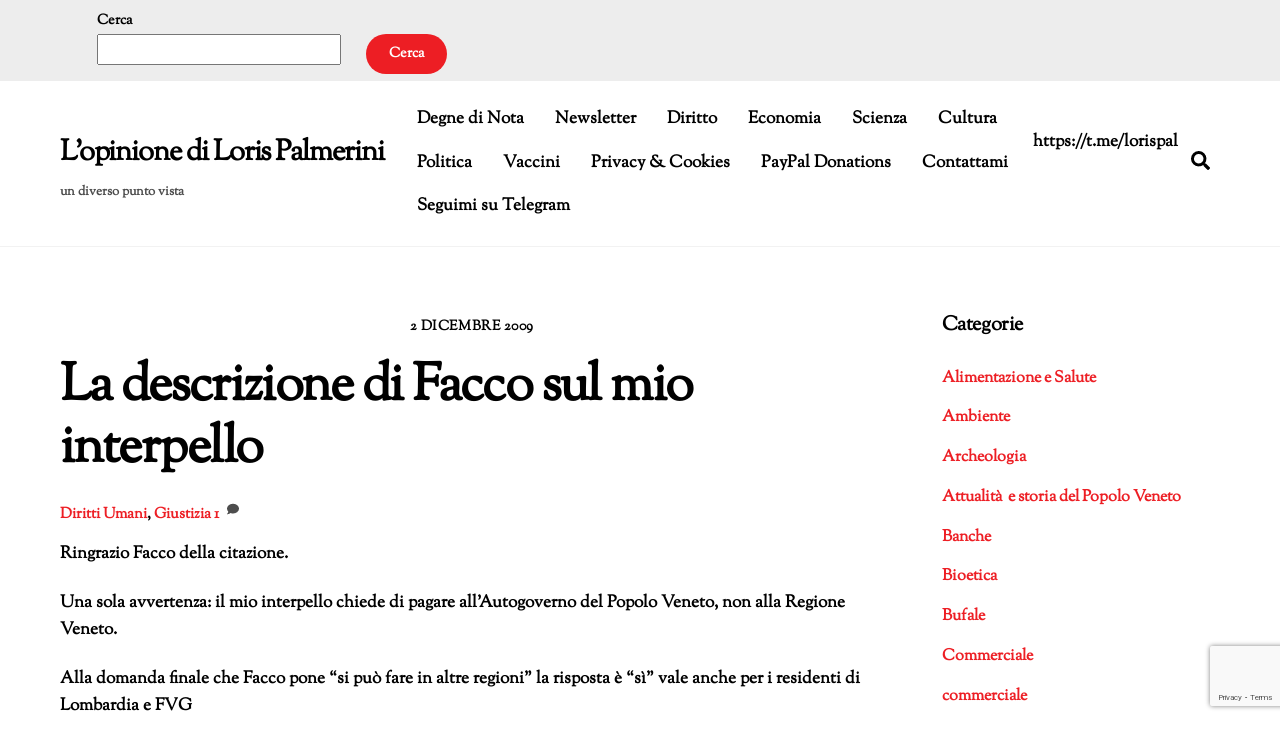

--- FILE ---
content_type: text/html; charset=UTF-8
request_url: https://palmerini.net/blog/la-descrizione-di-facco-sul-mio-interpello/
body_size: 23727
content:
<!DOCTYPE html>
<html lang="it-IT">
<head>
        <meta charset="UTF-8">
        <meta name="viewport" content="width=device-width, initial-scale=1, minimum-scale=1">
        <style id="tb_inline_styles" data-no-optimize="1">.tb_animation_on{overflow-x:hidden}.themify_builder .wow{visibility:hidden;animation-fill-mode:both}[data-tf-animation]{will-change:transform,opacity,visibility}.themify_builder .tf_lax_done{transition-duration:.8s;transition-timing-function:cubic-bezier(.165,.84,.44,1)}[data-sticky-active].tb_sticky_scroll_active{z-index:1}[data-sticky-active].tb_sticky_scroll_active .hide-on-stick{display:none}@media(min-width:1025px){.hide-desktop{width:0!important;height:0!important;padding:0!important;visibility:hidden!important;margin:0!important;display:table-column!important;background:0!important;content-visibility:hidden;overflow:hidden!important}}@media(min-width:769px) and (max-width:1024px){.hide-tablet_landscape{width:0!important;height:0!important;padding:0!important;visibility:hidden!important;margin:0!important;display:table-column!important;background:0!important;content-visibility:hidden;overflow:hidden!important}}@media(min-width:641px) and (max-width:768px){.hide-tablet{width:0!important;height:0!important;padding:0!important;visibility:hidden!important;margin:0!important;display:table-column!important;background:0!important;content-visibility:hidden;overflow:hidden!important}}@media(max-width:640px){.hide-mobile{width:0!important;height:0!important;padding:0!important;visibility:hidden!important;margin:0!important;display:table-column!important;background:0!important;content-visibility:hidden;overflow:hidden!important}}div.row_inner,div.module_subrow{--gutter:3.2%;--narrow:1.6%;--none:0%;}@media(max-width:768px){div.module-gallery-grid{--galn:var(--galt)}}@media(max-width:640px){
                .themify_map.tf_map_loaded{width:100%!important}
                .ui.builder_button,.ui.nav li a{padding:.525em 1.15em}
                .fullheight>.row_inner:not(.tb_col_count_1){min-height:0}
                div.module-gallery-grid{--galn:var(--galm);gap:8px}
            }</style><noscript><style>.themify_builder .wow,.wow .tf_lazy{visibility:visible!important}</style></noscript>            <style id="tf_lazy_style" data-no-optimize="1">
                .tf_svg_lazy{
                    content-visibility:auto;
                    background-size:100% 25%!important;
                    background-repeat:no-repeat!important;
                    background-position:0 0, 0 33.4%,0 66.6%,0 100%!important;
                    transition:filter .3s linear!important;
                    filter:blur(25px)!important;                    transform:translateZ(0)
                }
                .tf_svg_lazy_loaded{
                    filter:blur(0)!important
                }
                [data-lazy]:is(.module,.module_row:not(.tb_first)),.module[data-lazy] .ui,.module_row[data-lazy]:not(.tb_first):is(>.row_inner,.module_column[data-lazy],.module_subrow[data-lazy]){
                    background-image:none!important
                }
            </style>
            <noscript>
                <style>
                    .tf_svg_lazy{
                        display:none!important
                    }
                </style>
            </noscript>
                    <style id="tf_lazy_common" data-no-optimize="1">
                        img{
                max-width:100%;
                height:auto
            }
                                    :where(.tf_in_flx,.tf_flx){display:inline-flex;flex-wrap:wrap;place-items:center}
            .tf_fa,:is(em,i) tf-lottie{display:inline-block;vertical-align:middle}:is(em,i) tf-lottie{width:1.5em;height:1.5em}.tf_fa{width:1em;height:1em;stroke-width:0;stroke:currentColor;overflow:visible;fill:currentColor;pointer-events:none;text-rendering:optimizeSpeed;buffered-rendering:static}#tf_svg symbol{overflow:visible}:where(.tf_lazy){position:relative;visibility:visible;display:block;opacity:.3}.wow .tf_lazy:not(.tf_swiper-slide){visibility:hidden;opacity:1}div.tf_audio_lazy audio{visibility:hidden;height:0;display:inline}.mejs-container{visibility:visible}.tf_iframe_lazy{transition:opacity .3s ease-in-out;min-height:10px}:where(.tf_flx),.tf_swiper-wrapper{display:flex}.tf_swiper-slide{flex-shrink:0;opacity:0;width:100%;height:100%}.tf_swiper-wrapper>br,.tf_lazy.tf_swiper-wrapper .tf_lazy:after,.tf_lazy.tf_swiper-wrapper .tf_lazy:before{display:none}.tf_lazy:after,.tf_lazy:before{content:'';display:inline-block;position:absolute;width:10px!important;height:10px!important;margin:0 3px;top:50%!important;inset-inline:auto 50%!important;border-radius:100%;background-color:currentColor;visibility:visible;animation:tf-hrz-loader infinite .75s cubic-bezier(.2,.68,.18,1.08)}.tf_lazy:after{width:6px!important;height:6px!important;inset-inline:50% auto!important;margin-top:3px;animation-delay:-.4s}@keyframes tf-hrz-loader{0%,100%{transform:scale(1);opacity:1}50%{transform:scale(.1);opacity:.6}}.tf_lazy_lightbox{position:fixed;background:rgba(11,11,11,.8);color:#ccc;top:0;left:0;display:flex;align-items:center;justify-content:center;z-index:999}.tf_lazy_lightbox .tf_lazy:after,.tf_lazy_lightbox .tf_lazy:before{background:#fff}.tf_vd_lazy,tf-lottie{display:flex;flex-wrap:wrap}tf-lottie{aspect-ratio:1.777}.tf_w.tf_vd_lazy video{width:100%;height:auto;position:static;object-fit:cover}
        </style>
        <link type="image/gif" href="https://www.palmerini.net/blog/wp-content/uploads/2020/04/sep1.gif" rel="apple-touch-icon" /><link type="image/gif" href="https://www.palmerini.net/blog/wp-content/uploads/2020/04/sep1.gif" rel="icon" /><title>La descrizione di Facco sul mio interpello &#8211; L&#039;opinione di Loris Palmerini</title>
<meta name='robots' content='max-image-preview:large' />
<link rel="alternate" type="application/rss+xml" title="L&#039;opinione di Loris Palmerini &raquo; Feed" href="https://palmerini.net/blog/feed/" />
<link rel="alternate" type="application/rss+xml" title="L&#039;opinione di Loris Palmerini &raquo; Feed dei commenti" href="https://palmerini.net/blog/comments/feed/" />
<link rel="alternate" type="application/rss+xml" title="L&#039;opinione di Loris Palmerini &raquo; La descrizione di Facco sul mio interpello Feed dei commenti" href="https://palmerini.net/blog/la-descrizione-di-facco-sul-mio-interpello/feed/" />
<link rel="alternate" title="oEmbed (JSON)" type="application/json+oembed" href="https://palmerini.net/blog/wp-json/oembed/1.0/embed?url=https%3A%2F%2Fpalmerini.net%2Fblog%2Fla-descrizione-di-facco-sul-mio-interpello%2F" />
<link rel="alternate" title="oEmbed (XML)" type="text/xml+oembed" href="https://palmerini.net/blog/wp-json/oembed/1.0/embed?url=https%3A%2F%2Fpalmerini.net%2Fblog%2Fla-descrizione-di-facco-sul-mio-interpello%2F&#038;format=xml" />
<style id='wp-img-auto-sizes-contain-inline-css'>
img:is([sizes=auto i],[sizes^="auto," i]){contain-intrinsic-size:3000px 1500px}
/*# sourceURL=wp-img-auto-sizes-contain-inline-css */
</style>
<link rel="preload" href="https://palmerini.net/blog/wp-content/plugins/jetpack/modules/related-posts/related-posts.css?ver=20240116" as="style"><link rel='stylesheet' id='jetpack_related-posts-css' href='https://palmerini.net/blog/wp-content/plugins/jetpack/modules/related-posts/related-posts.css?ver=20240116' media='all' />
<style id='jetpack-sharing-buttons-style-inline-css'>
.jetpack-sharing-buttons__services-list{display:flex;flex-direction:row;flex-wrap:wrap;gap:0;list-style-type:none;margin:5px;padding:0}.jetpack-sharing-buttons__services-list.has-small-icon-size{font-size:12px}.jetpack-sharing-buttons__services-list.has-normal-icon-size{font-size:16px}.jetpack-sharing-buttons__services-list.has-large-icon-size{font-size:24px}.jetpack-sharing-buttons__services-list.has-huge-icon-size{font-size:36px}@media print{.jetpack-sharing-buttons__services-list{display:none!important}}.editor-styles-wrapper .wp-block-jetpack-sharing-buttons{gap:0;padding-inline-start:0}ul.jetpack-sharing-buttons__services-list.has-background{padding:1.25em 2.375em}
/*# sourceURL=https://palmerini.net/blog/wp-content/plugins/jetpack/_inc/blocks/sharing-buttons/view.css */
</style>
<style id='global-styles-inline-css'>
:root{--wp--preset--aspect-ratio--square: 1;--wp--preset--aspect-ratio--4-3: 4/3;--wp--preset--aspect-ratio--3-4: 3/4;--wp--preset--aspect-ratio--3-2: 3/2;--wp--preset--aspect-ratio--2-3: 2/3;--wp--preset--aspect-ratio--16-9: 16/9;--wp--preset--aspect-ratio--9-16: 9/16;--wp--preset--color--black: #000000;--wp--preset--color--cyan-bluish-gray: #abb8c3;--wp--preset--color--white: #ffffff;--wp--preset--color--pale-pink: #f78da7;--wp--preset--color--vivid-red: #cf2e2e;--wp--preset--color--luminous-vivid-orange: #ff6900;--wp--preset--color--luminous-vivid-amber: #fcb900;--wp--preset--color--light-green-cyan: #7bdcb5;--wp--preset--color--vivid-green-cyan: #00d084;--wp--preset--color--pale-cyan-blue: #8ed1fc;--wp--preset--color--vivid-cyan-blue: #0693e3;--wp--preset--color--vivid-purple: #9b51e0;--wp--preset--gradient--vivid-cyan-blue-to-vivid-purple: linear-gradient(135deg,rgb(6,147,227) 0%,rgb(155,81,224) 100%);--wp--preset--gradient--light-green-cyan-to-vivid-green-cyan: linear-gradient(135deg,rgb(122,220,180) 0%,rgb(0,208,130) 100%);--wp--preset--gradient--luminous-vivid-amber-to-luminous-vivid-orange: linear-gradient(135deg,rgb(252,185,0) 0%,rgb(255,105,0) 100%);--wp--preset--gradient--luminous-vivid-orange-to-vivid-red: linear-gradient(135deg,rgb(255,105,0) 0%,rgb(207,46,46) 100%);--wp--preset--gradient--very-light-gray-to-cyan-bluish-gray: linear-gradient(135deg,rgb(238,238,238) 0%,rgb(169,184,195) 100%);--wp--preset--gradient--cool-to-warm-spectrum: linear-gradient(135deg,rgb(74,234,220) 0%,rgb(151,120,209) 20%,rgb(207,42,186) 40%,rgb(238,44,130) 60%,rgb(251,105,98) 80%,rgb(254,248,76) 100%);--wp--preset--gradient--blush-light-purple: linear-gradient(135deg,rgb(255,206,236) 0%,rgb(152,150,240) 100%);--wp--preset--gradient--blush-bordeaux: linear-gradient(135deg,rgb(254,205,165) 0%,rgb(254,45,45) 50%,rgb(107,0,62) 100%);--wp--preset--gradient--luminous-dusk: linear-gradient(135deg,rgb(255,203,112) 0%,rgb(199,81,192) 50%,rgb(65,88,208) 100%);--wp--preset--gradient--pale-ocean: linear-gradient(135deg,rgb(255,245,203) 0%,rgb(182,227,212) 50%,rgb(51,167,181) 100%);--wp--preset--gradient--electric-grass: linear-gradient(135deg,rgb(202,248,128) 0%,rgb(113,206,126) 100%);--wp--preset--gradient--midnight: linear-gradient(135deg,rgb(2,3,129) 0%,rgb(40,116,252) 100%);--wp--preset--font-size--small: 13px;--wp--preset--font-size--medium: clamp(14px, 0.875rem + ((1vw - 3.2px) * 0.469), 20px);--wp--preset--font-size--large: clamp(22.041px, 1.378rem + ((1vw - 3.2px) * 1.091), 36px);--wp--preset--font-size--x-large: clamp(25.014px, 1.563rem + ((1vw - 3.2px) * 1.327), 42px);--wp--preset--font-family--system-font: -apple-system,BlinkMacSystemFont,"Segoe UI",Roboto,Oxygen-Sans,Ubuntu,Cantarell,"Helvetica Neue",sans-serif;--wp--preset--spacing--20: 0.44rem;--wp--preset--spacing--30: 0.67rem;--wp--preset--spacing--40: 1rem;--wp--preset--spacing--50: 1.5rem;--wp--preset--spacing--60: 2.25rem;--wp--preset--spacing--70: 3.38rem;--wp--preset--spacing--80: 5.06rem;--wp--preset--shadow--natural: 6px 6px 9px rgba(0, 0, 0, 0.2);--wp--preset--shadow--deep: 12px 12px 50px rgba(0, 0, 0, 0.4);--wp--preset--shadow--sharp: 6px 6px 0px rgba(0, 0, 0, 0.2);--wp--preset--shadow--outlined: 6px 6px 0px -3px rgb(255, 255, 255), 6px 6px rgb(0, 0, 0);--wp--preset--shadow--crisp: 6px 6px 0px rgb(0, 0, 0);}:where(body) { margin: 0; }.wp-site-blocks > .alignleft { float: left; margin-right: 2em; }.wp-site-blocks > .alignright { float: right; margin-left: 2em; }.wp-site-blocks > .aligncenter { justify-content: center; margin-left: auto; margin-right: auto; }:where(.wp-site-blocks) > * { margin-block-start: 24px; margin-block-end: 0; }:where(.wp-site-blocks) > :first-child { margin-block-start: 0; }:where(.wp-site-blocks) > :last-child { margin-block-end: 0; }:root { --wp--style--block-gap: 24px; }:root :where(.is-layout-flow) > :first-child{margin-block-start: 0;}:root :where(.is-layout-flow) > :last-child{margin-block-end: 0;}:root :where(.is-layout-flow) > *{margin-block-start: 24px;margin-block-end: 0;}:root :where(.is-layout-constrained) > :first-child{margin-block-start: 0;}:root :where(.is-layout-constrained) > :last-child{margin-block-end: 0;}:root :where(.is-layout-constrained) > *{margin-block-start: 24px;margin-block-end: 0;}:root :where(.is-layout-flex){gap: 24px;}:root :where(.is-layout-grid){gap: 24px;}.is-layout-flow > .alignleft{float: left;margin-inline-start: 0;margin-inline-end: 2em;}.is-layout-flow > .alignright{float: right;margin-inline-start: 2em;margin-inline-end: 0;}.is-layout-flow > .aligncenter{margin-left: auto !important;margin-right: auto !important;}.is-layout-constrained > .alignleft{float: left;margin-inline-start: 0;margin-inline-end: 2em;}.is-layout-constrained > .alignright{float: right;margin-inline-start: 2em;margin-inline-end: 0;}.is-layout-constrained > .aligncenter{margin-left: auto !important;margin-right: auto !important;}.is-layout-constrained > :where(:not(.alignleft):not(.alignright):not(.alignfull)){margin-left: auto !important;margin-right: auto !important;}body .is-layout-flex{display: flex;}.is-layout-flex{flex-wrap: wrap;align-items: center;}.is-layout-flex > :is(*, div){margin: 0;}body .is-layout-grid{display: grid;}.is-layout-grid > :is(*, div){margin: 0;}body{font-family: var(--wp--preset--font-family--system-font);font-size: var(--wp--preset--font-size--medium);line-height: 1.6;padding-top: 0px;padding-right: 0px;padding-bottom: 0px;padding-left: 0px;}a:where(:not(.wp-element-button)){text-decoration: underline;}:root :where(.wp-element-button, .wp-block-button__link){background-color: #32373c;border-width: 0;color: #fff;font-family: inherit;font-size: inherit;font-style: inherit;font-weight: inherit;letter-spacing: inherit;line-height: inherit;padding-top: calc(0.667em + 2px);padding-right: calc(1.333em + 2px);padding-bottom: calc(0.667em + 2px);padding-left: calc(1.333em + 2px);text-decoration: none;text-transform: inherit;}.has-black-color{color: var(--wp--preset--color--black) !important;}.has-cyan-bluish-gray-color{color: var(--wp--preset--color--cyan-bluish-gray) !important;}.has-white-color{color: var(--wp--preset--color--white) !important;}.has-pale-pink-color{color: var(--wp--preset--color--pale-pink) !important;}.has-vivid-red-color{color: var(--wp--preset--color--vivid-red) !important;}.has-luminous-vivid-orange-color{color: var(--wp--preset--color--luminous-vivid-orange) !important;}.has-luminous-vivid-amber-color{color: var(--wp--preset--color--luminous-vivid-amber) !important;}.has-light-green-cyan-color{color: var(--wp--preset--color--light-green-cyan) !important;}.has-vivid-green-cyan-color{color: var(--wp--preset--color--vivid-green-cyan) !important;}.has-pale-cyan-blue-color{color: var(--wp--preset--color--pale-cyan-blue) !important;}.has-vivid-cyan-blue-color{color: var(--wp--preset--color--vivid-cyan-blue) !important;}.has-vivid-purple-color{color: var(--wp--preset--color--vivid-purple) !important;}.has-black-background-color{background-color: var(--wp--preset--color--black) !important;}.has-cyan-bluish-gray-background-color{background-color: var(--wp--preset--color--cyan-bluish-gray) !important;}.has-white-background-color{background-color: var(--wp--preset--color--white) !important;}.has-pale-pink-background-color{background-color: var(--wp--preset--color--pale-pink) !important;}.has-vivid-red-background-color{background-color: var(--wp--preset--color--vivid-red) !important;}.has-luminous-vivid-orange-background-color{background-color: var(--wp--preset--color--luminous-vivid-orange) !important;}.has-luminous-vivid-amber-background-color{background-color: var(--wp--preset--color--luminous-vivid-amber) !important;}.has-light-green-cyan-background-color{background-color: var(--wp--preset--color--light-green-cyan) !important;}.has-vivid-green-cyan-background-color{background-color: var(--wp--preset--color--vivid-green-cyan) !important;}.has-pale-cyan-blue-background-color{background-color: var(--wp--preset--color--pale-cyan-blue) !important;}.has-vivid-cyan-blue-background-color{background-color: var(--wp--preset--color--vivid-cyan-blue) !important;}.has-vivid-purple-background-color{background-color: var(--wp--preset--color--vivid-purple) !important;}.has-black-border-color{border-color: var(--wp--preset--color--black) !important;}.has-cyan-bluish-gray-border-color{border-color: var(--wp--preset--color--cyan-bluish-gray) !important;}.has-white-border-color{border-color: var(--wp--preset--color--white) !important;}.has-pale-pink-border-color{border-color: var(--wp--preset--color--pale-pink) !important;}.has-vivid-red-border-color{border-color: var(--wp--preset--color--vivid-red) !important;}.has-luminous-vivid-orange-border-color{border-color: var(--wp--preset--color--luminous-vivid-orange) !important;}.has-luminous-vivid-amber-border-color{border-color: var(--wp--preset--color--luminous-vivid-amber) !important;}.has-light-green-cyan-border-color{border-color: var(--wp--preset--color--light-green-cyan) !important;}.has-vivid-green-cyan-border-color{border-color: var(--wp--preset--color--vivid-green-cyan) !important;}.has-pale-cyan-blue-border-color{border-color: var(--wp--preset--color--pale-cyan-blue) !important;}.has-vivid-cyan-blue-border-color{border-color: var(--wp--preset--color--vivid-cyan-blue) !important;}.has-vivid-purple-border-color{border-color: var(--wp--preset--color--vivid-purple) !important;}.has-vivid-cyan-blue-to-vivid-purple-gradient-background{background: var(--wp--preset--gradient--vivid-cyan-blue-to-vivid-purple) !important;}.has-light-green-cyan-to-vivid-green-cyan-gradient-background{background: var(--wp--preset--gradient--light-green-cyan-to-vivid-green-cyan) !important;}.has-luminous-vivid-amber-to-luminous-vivid-orange-gradient-background{background: var(--wp--preset--gradient--luminous-vivid-amber-to-luminous-vivid-orange) !important;}.has-luminous-vivid-orange-to-vivid-red-gradient-background{background: var(--wp--preset--gradient--luminous-vivid-orange-to-vivid-red) !important;}.has-very-light-gray-to-cyan-bluish-gray-gradient-background{background: var(--wp--preset--gradient--very-light-gray-to-cyan-bluish-gray) !important;}.has-cool-to-warm-spectrum-gradient-background{background: var(--wp--preset--gradient--cool-to-warm-spectrum) !important;}.has-blush-light-purple-gradient-background{background: var(--wp--preset--gradient--blush-light-purple) !important;}.has-blush-bordeaux-gradient-background{background: var(--wp--preset--gradient--blush-bordeaux) !important;}.has-luminous-dusk-gradient-background{background: var(--wp--preset--gradient--luminous-dusk) !important;}.has-pale-ocean-gradient-background{background: var(--wp--preset--gradient--pale-ocean) !important;}.has-electric-grass-gradient-background{background: var(--wp--preset--gradient--electric-grass) !important;}.has-midnight-gradient-background{background: var(--wp--preset--gradient--midnight) !important;}.has-small-font-size{font-size: var(--wp--preset--font-size--small) !important;}.has-medium-font-size{font-size: var(--wp--preset--font-size--medium) !important;}.has-large-font-size{font-size: var(--wp--preset--font-size--large) !important;}.has-x-large-font-size{font-size: var(--wp--preset--font-size--x-large) !important;}.has-system-font-font-family{font-family: var(--wp--preset--font-family--system-font) !important;}
:root :where(.wp-block-pullquote){font-size: clamp(0.984em, 0.984rem + ((1vw - 0.2em) * 0.645), 1.5em);line-height: 1.6;}
/*# sourceURL=global-styles-inline-css */
</style>
<link rel="preload" href="https://palmerini.net/blog/wp-content/plugins/contact-form-7/includes/css/styles.css?ver=6.1.4" as="style"><link rel='stylesheet' id='contact-form-7-css' href='https://palmerini.net/blog/wp-content/plugins/contact-form-7/includes/css/styles.css?ver=6.1.4' media='all' />
<link rel="preload" href="https://palmerini.net/blog/wp-content/plugins/jetpack/modules/likes/style.css?ver=15.4" as="style"><link rel='stylesheet' id='jetpack_likes-css' href='https://palmerini.net/blog/wp-content/plugins/jetpack/modules/likes/style.css?ver=15.4' media='all' />
<link rel="preload" href="https://palmerini.net/blog/wp-content/plugins/jetpack/modules/sharedaddy/sharing.css?ver=15.4" as="style"><link rel='stylesheet' id='sharedaddy-css' href='https://palmerini.net/blog/wp-content/plugins/jetpack/modules/sharedaddy/sharing.css?ver=15.4' media='all' />
<link rel="preload" href="https://palmerini.net/blog/wp-content/plugins/jetpack/_inc/social-logos/social-logos.min.css?ver=15.4" as="style"><link rel='stylesheet' id='social-logos-css' href='https://palmerini.net/blog/wp-content/plugins/jetpack/_inc/social-logos/social-logos.min.css?ver=15.4' media='all' />
<script id="jetpack_related-posts-js-extra">
var related_posts_js_options = {"post_heading":"h4"};
//# sourceURL=jetpack_related-posts-js-extra
</script>
<script src="https://palmerini.net/blog/wp-content/plugins/jetpack/_inc/build/related-posts/related-posts.min.js?ver=20240116" id="jetpack_related-posts-js"></script>
<script src="https://palmerini.net/blog/wp-includes/js/jquery/jquery.min.js?ver=3.7.1" id="jquery-core-js"></script>
<script src="https://palmerini.net/blog/wp-includes/js/jquery/jquery-migrate.min.js?ver=3.4.1" id="jquery-migrate-js"></script>
<link rel="https://api.w.org/" href="https://palmerini.net/blog/wp-json/" /><link rel="alternate" title="JSON" type="application/json" href="https://palmerini.net/blog/wp-json/wp/v2/posts/780" /><link rel="EditURI" type="application/rsd+xml" title="RSD" href="https://palmerini.net/blog/xmlrpc.php?rsd" />
<meta name="generator" content="WordPress 6.9" />
<link rel="canonical" href="https://palmerini.net/blog/la-descrizione-di-facco-sul-mio-interpello/" />
<link rel='shortlink' href='https://palmerini.net/blog/?p=780' />
	<style>img#wpstats{display:none}</style>
		
	<style>
	@keyframes themifyAnimatedBG{
		0%{background-color:#33baab}100%{background-color:#e33b9e}50%{background-color:#4961d7}33.3%{background-color:#2ea85c}25%{background-color:#2bb8ed}20%{background-color:#dd5135}
	}
	.module_row.animated-bg{
		animation:themifyAnimatedBG 30000ms infinite alternate
	}
	</style>
	<meta name="description" content="Ringrazio Facco della citazione. Una sola avvertenza: il mio interpello chiede di pagare all&#039;Autogoverno del Popolo Veneto, non alla Regione Veneto. Alla domanda finale che Facco pone &quot;si può fare in altre regioni&quot; la risposta è &quot;sì&quot; vale anche per i residenti di Lombardia e FVG" />

<!-- Jetpack Open Graph Tags -->
<meta property="og:type" content="article" />
<meta property="og:title" content="La descrizione di Facco sul mio interpello" />
<meta property="og:url" content="https://palmerini.net/blog/la-descrizione-di-facco-sul-mio-interpello/" />
<meta property="og:description" content="Ringrazio Facco della citazione. Una sola avvertenza: il mio interpello chiede di pagare all&#8217;Autogoverno del Popolo Veneto, non alla Regione Veneto. Alla domanda finale che Facco pone &#8220;…" />
<meta property="article:published_time" content="2009-12-02T13:45:34+00:00" />
<meta property="article:modified_time" content="2009-12-02T13:45:34+00:00" />
<meta property="og:site_name" content="L&#039;opinione di Loris Palmerini" />
<meta property="og:image" content="https://palmerini.net/blog/wp-content/uploads/2010/06/cropped-palmerini-loris-2010-venezia.jpg" />
<meta property="og:image:width" content="512" />
<meta property="og:image:height" content="512" />
<meta property="og:image:alt" content="" />
<meta property="og:locale" content="it_IT" />
<meta name="twitter:site" content="@lorispalmerini" />
<meta name="twitter:text:title" content="La descrizione di Facco sul mio interpello" />
<meta name="twitter:image" content="https://palmerini.net/blog/wp-content/uploads/2010/06/cropped-palmerini-loris-2010-venezia-270x270.jpg" />
<meta name="twitter:card" content="summary" />

<!-- End Jetpack Open Graph Tags -->
<link rel="icon" href="https://palmerini.net/blog/wp-content/uploads/2010/06/cropped-palmerini-loris-2010-venezia-32x32.jpg" sizes="32x32" />
<link rel="icon" href="https://palmerini.net/blog/wp-content/uploads/2010/06/cropped-palmerini-loris-2010-venezia-192x192.jpg" sizes="192x192" />
<link rel="apple-touch-icon" href="https://palmerini.net/blog/wp-content/uploads/2010/06/cropped-palmerini-loris-2010-venezia-180x180.jpg" />
<meta name="msapplication-TileImage" content="https://palmerini.net/blog/wp-content/uploads/2010/06/cropped-palmerini-loris-2010-venezia-270x270.jpg" />
<link rel="prefetch" href="https://palmerini.net/blog/wp-content/themes/themify-ultra/js/themify-script.js?ver=8.0.8" as="script" fetchpriority="low"><link rel="prefetch" href="https://palmerini.net/blog/wp-content/themes/themify-ultra/themify/js/modules/themify-sidemenu.js?ver=8.2.0" as="script" fetchpriority="low"><link rel="prefetch" href="https://palmerini.net/blog/wp-content/themes/themify-ultra/js/modules/single-infinite.js?ver=8.0.8" as="script" fetchpriority="low"><link rel="prefetch" href="https://palmerini.net/blog/wp-content/themes/themify-ultra/themify/js/modules/infinite.js?ver=8.2.0" as="script" fetchpriority="low"><link rel="preload" href="https://palmerini.net/blog/wp-content/uploads/2024/07/drSircus-394x330.jpg" as="image" fetchpriority="high"><style id="tf_gf_fonts_style">@font-face{font-family:'Public Sans';font-style:italic;font-display:swap;src:url(https://fonts.gstatic.com/s/publicsans/v21/ijwTs572Xtc6ZYQws9YVwnNDTJPax9k0.woff2) format('woff2');unicode-range:U+0102-0103,U+0110-0111,U+0128-0129,U+0168-0169,U+01A0-01A1,U+01AF-01B0,U+0300-0301,U+0303-0304,U+0308-0309,U+0323,U+0329,U+1EA0-1EF9,U+20AB;}@font-face{font-family:'Public Sans';font-style:italic;font-display:swap;src:url(https://fonts.gstatic.com/s/publicsans/v21/ijwTs572Xtc6ZYQws9YVwnNDTJLax9k0.woff2) format('woff2');unicode-range:U+0100-02BA,U+02BD-02C5,U+02C7-02CC,U+02CE-02D7,U+02DD-02FF,U+0304,U+0308,U+0329,U+1D00-1DBF,U+1E00-1E9F,U+1EF2-1EFF,U+2020,U+20A0-20AB,U+20AD-20C0,U+2113,U+2C60-2C7F,U+A720-A7FF;}@font-face{font-family:'Public Sans';font-style:italic;font-display:swap;src:url(https://fonts.gstatic.com/s/publicsans/v21/ijwTs572Xtc6ZYQws9YVwnNDTJzaxw.woff2) format('woff2');unicode-range:U+0000-00FF,U+0131,U+0152-0153,U+02BB-02BC,U+02C6,U+02DA,U+02DC,U+0304,U+0308,U+0329,U+2000-206F,U+20AC,U+2122,U+2191,U+2193,U+2212,U+2215,U+FEFF,U+FFFD;}@font-face{font-family:'Public Sans';font-style:italic;font-weight:600;font-display:swap;src:url(https://fonts.gstatic.com/s/publicsans/v21/ijwTs572Xtc6ZYQws9YVwnNDTJPax9k0.woff2) format('woff2');unicode-range:U+0102-0103,U+0110-0111,U+0128-0129,U+0168-0169,U+01A0-01A1,U+01AF-01B0,U+0300-0301,U+0303-0304,U+0308-0309,U+0323,U+0329,U+1EA0-1EF9,U+20AB;}@font-face{font-family:'Public Sans';font-style:italic;font-weight:600;font-display:swap;src:url(https://fonts.gstatic.com/s/publicsans/v21/ijwTs572Xtc6ZYQws9YVwnNDTJLax9k0.woff2) format('woff2');unicode-range:U+0100-02BA,U+02BD-02C5,U+02C7-02CC,U+02CE-02D7,U+02DD-02FF,U+0304,U+0308,U+0329,U+1D00-1DBF,U+1E00-1E9F,U+1EF2-1EFF,U+2020,U+20A0-20AB,U+20AD-20C0,U+2113,U+2C60-2C7F,U+A720-A7FF;}@font-face{font-family:'Public Sans';font-style:italic;font-weight:600;font-display:swap;src:url(https://fonts.gstatic.com/s/publicsans/v21/ijwTs572Xtc6ZYQws9YVwnNDTJzaxw.woff2) format('woff2');unicode-range:U+0000-00FF,U+0131,U+0152-0153,U+02BB-02BC,U+02C6,U+02DA,U+02DC,U+0304,U+0308,U+0329,U+2000-206F,U+20AC,U+2122,U+2191,U+2193,U+2212,U+2215,U+FEFF,U+FFFD;}@font-face{font-family:'Public Sans';font-style:italic;font-weight:700;font-display:swap;src:url(https://fonts.gstatic.com/s/publicsans/v21/ijwTs572Xtc6ZYQws9YVwnNDTJPax9k0.woff2) format('woff2');unicode-range:U+0102-0103,U+0110-0111,U+0128-0129,U+0168-0169,U+01A0-01A1,U+01AF-01B0,U+0300-0301,U+0303-0304,U+0308-0309,U+0323,U+0329,U+1EA0-1EF9,U+20AB;}@font-face{font-family:'Public Sans';font-style:italic;font-weight:700;font-display:swap;src:url(https://fonts.gstatic.com/s/publicsans/v21/ijwTs572Xtc6ZYQws9YVwnNDTJLax9k0.woff2) format('woff2');unicode-range:U+0100-02BA,U+02BD-02C5,U+02C7-02CC,U+02CE-02D7,U+02DD-02FF,U+0304,U+0308,U+0329,U+1D00-1DBF,U+1E00-1E9F,U+1EF2-1EFF,U+2020,U+20A0-20AB,U+20AD-20C0,U+2113,U+2C60-2C7F,U+A720-A7FF;}@font-face{font-family:'Public Sans';font-style:italic;font-weight:700;font-display:swap;src:url(https://fonts.gstatic.com/s/publicsans/v21/ijwTs572Xtc6ZYQws9YVwnNDTJzaxw.woff2) format('woff2');unicode-range:U+0000-00FF,U+0131,U+0152-0153,U+02BB-02BC,U+02C6,U+02DA,U+02DC,U+0304,U+0308,U+0329,U+2000-206F,U+20AC,U+2122,U+2191,U+2193,U+2212,U+2215,U+FEFF,U+FFFD;}@font-face{font-family:'Public Sans';font-display:swap;src:url(https://fonts.gstatic.com/s/publicsans/v21/ijwRs572Xtc6ZYQws9YVwnNJfJ7Cww.woff2) format('woff2');unicode-range:U+0102-0103,U+0110-0111,U+0128-0129,U+0168-0169,U+01A0-01A1,U+01AF-01B0,U+0300-0301,U+0303-0304,U+0308-0309,U+0323,U+0329,U+1EA0-1EF9,U+20AB;}@font-face{font-family:'Public Sans';font-display:swap;src:url(https://fonts.gstatic.com/s/publicsans/v21/ijwRs572Xtc6ZYQws9YVwnNIfJ7Cww.woff2) format('woff2');unicode-range:U+0100-02BA,U+02BD-02C5,U+02C7-02CC,U+02CE-02D7,U+02DD-02FF,U+0304,U+0308,U+0329,U+1D00-1DBF,U+1E00-1E9F,U+1EF2-1EFF,U+2020,U+20A0-20AB,U+20AD-20C0,U+2113,U+2C60-2C7F,U+A720-A7FF;}@font-face{font-family:'Public Sans';font-display:swap;src:url(https://fonts.gstatic.com/s/publicsans/v21/ijwRs572Xtc6ZYQws9YVwnNGfJ4.woff2) format('woff2');unicode-range:U+0000-00FF,U+0131,U+0152-0153,U+02BB-02BC,U+02C6,U+02DA,U+02DC,U+0304,U+0308,U+0329,U+2000-206F,U+20AC,U+2122,U+2191,U+2193,U+2212,U+2215,U+FEFF,U+FFFD;}@font-face{font-family:'Public Sans';font-weight:600;font-display:swap;src:url(https://fonts.gstatic.com/s/publicsans/v21/ijwRs572Xtc6ZYQws9YVwnNJfJ7Cww.woff2) format('woff2');unicode-range:U+0102-0103,U+0110-0111,U+0128-0129,U+0168-0169,U+01A0-01A1,U+01AF-01B0,U+0300-0301,U+0303-0304,U+0308-0309,U+0323,U+0329,U+1EA0-1EF9,U+20AB;}@font-face{font-family:'Public Sans';font-weight:600;font-display:swap;src:url(https://fonts.gstatic.com/s/publicsans/v21/ijwRs572Xtc6ZYQws9YVwnNIfJ7Cww.woff2) format('woff2');unicode-range:U+0100-02BA,U+02BD-02C5,U+02C7-02CC,U+02CE-02D7,U+02DD-02FF,U+0304,U+0308,U+0329,U+1D00-1DBF,U+1E00-1E9F,U+1EF2-1EFF,U+2020,U+20A0-20AB,U+20AD-20C0,U+2113,U+2C60-2C7F,U+A720-A7FF;}@font-face{font-family:'Public Sans';font-weight:600;font-display:swap;src:url(https://fonts.gstatic.com/s/publicsans/v21/ijwRs572Xtc6ZYQws9YVwnNGfJ4.woff2) format('woff2');unicode-range:U+0000-00FF,U+0131,U+0152-0153,U+02BB-02BC,U+02C6,U+02DA,U+02DC,U+0304,U+0308,U+0329,U+2000-206F,U+20AC,U+2122,U+2191,U+2193,U+2212,U+2215,U+FEFF,U+FFFD;}@font-face{font-family:'Public Sans';font-weight:700;font-display:swap;src:url(https://fonts.gstatic.com/s/publicsans/v21/ijwRs572Xtc6ZYQws9YVwnNJfJ7Cww.woff2) format('woff2');unicode-range:U+0102-0103,U+0110-0111,U+0128-0129,U+0168-0169,U+01A0-01A1,U+01AF-01B0,U+0300-0301,U+0303-0304,U+0308-0309,U+0323,U+0329,U+1EA0-1EF9,U+20AB;}@font-face{font-family:'Public Sans';font-weight:700;font-display:swap;src:url(https://fonts.gstatic.com/s/publicsans/v21/ijwRs572Xtc6ZYQws9YVwnNIfJ7Cww.woff2) format('woff2');unicode-range:U+0100-02BA,U+02BD-02C5,U+02C7-02CC,U+02CE-02D7,U+02DD-02FF,U+0304,U+0308,U+0329,U+1D00-1DBF,U+1E00-1E9F,U+1EF2-1EFF,U+2020,U+20A0-20AB,U+20AD-20C0,U+2113,U+2C60-2C7F,U+A720-A7FF;}@font-face{font-family:'Public Sans';font-weight:700;font-display:swap;src:url(https://fonts.gstatic.com/s/publicsans/v21/ijwRs572Xtc6ZYQws9YVwnNGfJ4.woff2) format('woff2');unicode-range:U+0000-00FF,U+0131,U+0152-0153,U+02BB-02BC,U+02C6,U+02DA,U+02DC,U+0304,U+0308,U+0329,U+2000-206F,U+20AC,U+2122,U+2191,U+2193,U+2212,U+2215,U+FEFF,U+FFFD;}@font-face{font-family:'Sorts Mill Goudy';font-style:italic;font-display:swap;src:url(https://fonts.gstatic.com/s/sortsmillgoudy/v16/Qw3AZR9MED_6PSuS_50nEaVrfzgEbH80g7s_xPE.woff2) format('woff2');unicode-range:U+0100-02BA,U+02BD-02C5,U+02C7-02CC,U+02CE-02D7,U+02DD-02FF,U+0304,U+0308,U+0329,U+1D00-1DBF,U+1E00-1E9F,U+1EF2-1EFF,U+2020,U+20A0-20AB,U+20AD-20C0,U+2113,U+2C60-2C7F,U+A720-A7FF;}@font-face{font-family:'Sorts Mill Goudy';font-style:italic;font-display:swap;src:url(https://fonts.gstatic.com/s/sortsmillgoudy/v16/Qw3AZR9MED_6PSuS_50nEaVrfzgEbH80jbs_.woff2) format('woff2');unicode-range:U+0000-00FF,U+0131,U+0152-0153,U+02BB-02BC,U+02C6,U+02DA,U+02DC,U+0304,U+0308,U+0329,U+2000-206F,U+20AC,U+2122,U+2191,U+2193,U+2212,U+2215,U+FEFF,U+FFFD;}@font-face{font-family:'Sorts Mill Goudy';font-display:swap;src:url(https://fonts.gstatic.com/s/sortsmillgoudy/v16/Qw3GZR9MED_6PSuS_50nEaVrfzgEbHQEj6M7.woff2) format('woff2');unicode-range:U+0100-02BA,U+02BD-02C5,U+02C7-02CC,U+02CE-02D7,U+02DD-02FF,U+0304,U+0308,U+0329,U+1D00-1DBF,U+1E00-1E9F,U+1EF2-1EFF,U+2020,U+20A0-20AB,U+20AD-20C0,U+2113,U+2C60-2C7F,U+A720-A7FF;}@font-face{font-family:'Sorts Mill Goudy';font-display:swap;src:url(https://fonts.gstatic.com/s/sortsmillgoudy/v16/Qw3GZR9MED_6PSuS_50nEaVrfzgEbHoEjw.woff2) format('woff2');unicode-range:U+0000-00FF,U+0131,U+0152-0153,U+02BB-02BC,U+02C6,U+02DA,U+02DC,U+0304,U+0308,U+0329,U+2000-206F,U+20AC,U+2122,U+2191,U+2193,U+2212,U+2215,U+FEFF,U+FFFD;}</style><link rel="preload" fetchpriority="high" href="https://palmerini.net/blog/wp-content/uploads/themify-concate/1247724868/themify-3660159400.css" as="style"><link fetchpriority="high" id="themify_concate-css" rel="stylesheet" href="https://palmerini.net/blog/wp-content/uploads/themify-concate/1247724868/themify-3660159400.css"></head>
<body class="wp-singular post-template-default single single-post postid-780 single-format-standard wp-theme-themify-ultra wp-child-theme-themify-ultra-child skin-default sidebar1 default_width no-home tb_animation_on ready-view header-top-widgets fixed-header-enabled revealing-header footer-block theme-font-serif revealing-footer filter-none filter-hover-sepia filter-featured-only single-classic-layout sidemenu-active">
<a class="screen-reader-text skip-to-content" href="#content">Skip to content</a><svg id="tf_svg" style="display:none"><defs><symbol id="tf-ti-search" viewBox="0 0 32 32"><path d="m31.25 29.875-1.313 1.313-9.75-9.75a12.019 12.019 0 0 1-7.938 3c-6.75 0-12.25-5.5-12.25-12.25 0-3.25 1.25-6.375 3.563-8.688C5.875 1.25 8.937-.063 12.25-.063c6.75 0 12.25 5.5 12.25 12.25 0 3-1.125 5.813-3 7.938zm-19-7.312c5.688 0 10.313-4.688 10.313-10.375S17.938 1.813 12.25 1.813c-2.813 0-5.375 1.125-7.313 3.063-2 1.938-3.063 4.563-3.063 7.313 0 5.688 4.625 10.375 10.375 10.375z"/></symbol><symbol id="tf-fas-search" viewBox="0 0 32 32"><path d="M31.6 27.7q.4.4.4 1t-.4 1.1l-1.8 1.8q-.4.4-1 .4t-1.1-.4l-6.3-6.3q-.4-.4-.4-1v-1Q17.5 26 13 26q-5.4 0-9.2-3.8T0 13t3.8-9.2T13 0t9.2 3.8T26 13q0 4.5-2.8 8h1q.7 0 1.1.4zM13 21q3.3 0 5.7-2.3T21 13t-2.3-5.7T13 5 7.3 7.3 5 13t2.3 5.7T13 21z"/></symbol><symbol id="tf-fas-comment" viewBox="0 0 32 32"><path d="M16 2q6.63 0 11.31 3.81t4.7 9.2-4.7 9.18T16 28q-3.5 0-6.69-1.19-4.06 3.2-8.81 3.2-.13 0-.25-.1t-.19-.22q-.12-.31.1-.53t.75-.88 1.4-2.19 1.25-2.9Q0 19.63 0 15q0-5.37 4.69-9.19T15.99 2z"/></symbol><symbol id="tf-far-bookmark" viewBox="0 0 24 32"><path d="M21 0q1.25 0 2.13.88T24 3v29l-12-7-12 7V3Q0 1.75.88.87T3 0h18zm0 26.75V3.37Q21 3 20.62 3H3.38Q3 3 3 3.38v23.37l9-5.25z"/></symbol><style id="tf_fonts_style">.tf_fa.tf-far-bookmark{width:0.75em}</style></defs></svg><script> </script><div class="tf_search_form tf_search_overlay">
    <form role="search" method="get" id="searchform" class="tf_rel  tf_hide" action="https://palmerini.net/blog/">
            <div class="tf_icon_wrap icon-search"><svg  aria-label="Search" class="tf_fa tf-ti-search" role="img"><use href="#tf-ti-search"></use></svg></div>
            <input type="text" name="s" id="s" title="Search" placeholder="Search" value="" />

            
        
    </form>
</div>
<div id="pagewrap" class="tf_box hfeed site">
					<div id="headerwrap"  class=' tf_box'>

			
												<div class="header-widget-full tf_clearfix">
								
		<div class="header-widget tf_clear tf_clearfix">
			<div class="header-widget-inner tf_scrollbar tf_clearfix">
									<div class="col3-1 first tf_box tf_float">
											</div>
									<div class="col3-1 tf_box tf_float">
						<div id="block-4" class="widget widget_block widget_search"><form role="search" method="get" action="https://palmerini.net/blog/" class="wp-block-search__button-outside wp-block-search__text-button wp-block-search"    ><label class="wp-block-search__label" for="wp-block-search__input-1" >Cerca</label><div class="wp-block-search__inside-wrapper" ><input class="wp-block-search__input" id="wp-block-search__input-1" placeholder="" value="" type="search" name="s" required /><button aria-label="Cerca" class="wp-block-search__button wp-element-button" type="submit" >Cerca</button></div></form></div>					</div>
									<div class="col3-1 tf_box tf_float">
											</div>
							</div>
			<!-- /.header-widget-inner -->
		</div>
		<!-- /.header-widget -->

												</div>
					<!-- /header-widgets -->
							                                                    <div class="header-icons tf_hide">
                                <a id="menu-icon" class="tf_inline_b tf_text_dec" href="#mobile-menu" aria-label="Menu"><span class="menu-icon-inner tf_inline_b tf_vmiddle tf_overflow"></span><span class="screen-reader-text">Menu</span></a>
				                            </div>
                        
			<header id="header" class="tf_box pagewidth tf_clearfix" itemscope="itemscope" itemtype="https://schema.org/WPHeader">

	            
	            <div class="header-bar tf_box">
				    <div id="site-logo"><a href="https://palmerini.net/blog" title="L&#039;opinione di Loris Palmerini"><span>L'opinione di Loris Palmerini</span></a></div><div id="site-description" class="site-description"><span>un diverso punto vista</span></div>				</div>
				<!-- /.header-bar -->

									<div id="mobile-menu" class="sidemenu sidemenu-off tf_scrollbar">
												
						<div class="navbar-wrapper tf_clearfix">
                            																						<div class="social-widget tf_inline_b tf_vmiddle">
									<div id="block-3" class="widget widget_block">
<figure class="wp-block-embed"><div class="wp-block-embed__wrapper">
https://t.me/lorispal
</div></figure>
</div>								    								</div>
								<!-- /.social-widget -->
							
							<a data-lazy="1" class="search-button tf_search_icon tf_vmiddle tf_inline_b" href="#"><svg  aria-label="Search" class="tf_fa tf-fas-search" role="img"><use href="#tf-fas-search"></use></svg><span class="screen-reader-text">Search</span></a>
							
							<nav id="main-nav-wrap" itemscope="itemscope" itemtype="https://schema.org/SiteNavigationElement">
								<ul id="main-nav" class="main-nav tf_clearfix tf_box"><li  id="menu-item-3492" class="menu-item-page-3485 menu-item menu-item-type-post_type menu-item-object-page menu-item-has-children has-sub-menu menu-item-3492" aria-haspopup="true"><a  href="https://palmerini.net/blog/degne-di-nota/">Degne di Nota<span class="child-arrow"></span></a> <ul class="sub-menu"><li  id="menu-item-3481" class="menu-item-page-2 menu-item menu-item-type-post_type menu-item-object-page menu-item-3481 menu-page-2-parent-3492"><a  href="https://palmerini.net/blog/info/">Su di me</a> </li>
</ul></li>
<li  id="menu-item-30554" class="menu-item-custom-30554 menu-item menu-item-type-custom menu-item-object-custom menu-item-30554"><a  href="https://iomail.info/lists/?p=subscribe&#038;id=1">Newsletter</a> </li>
<li  id="menu-item-31251" class="menu-item-category-194 menu-item menu-item-type-taxonomy menu-item-object-category current-post-ancestor menu-item-has-children has-sub-menu mega-link menu-item-31251" data-termid="194" data-tax="category" aria-haspopup="true"><a  href="https://palmerini.net/blog/category/diritto/">Diritto<span class="child-arrow"></span></a> <ul class="sub-menu"><li  id="menu-item-31237" class="menu-item-category-10 menu-item menu-item-type-taxonomy menu-item-object-category current-post-ancestor current-menu-parent current-post-parent mega-link menu-item-31237 menu-category-10-parent-31251" data-termid="10" data-tax="category"><a  href="https://palmerini.net/blog/category/diritto/diritti-umani/">Diritti Umani</a> </li>
<li  id="menu-item-13840" class="menu-item-category-15 menu-item menu-item-type-taxonomy menu-item-object-category current-post-ancestor current-menu-parent current-post-parent mega-link menu-item-13840 menu-category-15-parent-31251" data-termid="15" data-tax="category"><a  href="https://palmerini.net/blog/category/diritto/giustizia/">Giustizia</a> </li>
<li  id="menu-item-31239" class="menu-item-category-288 menu-item menu-item-type-taxonomy menu-item-object-category mega-link menu-item-31239 menu-category-288-parent-31251" data-termid="288" data-tax="category"><a  href="https://palmerini.net/blog/category/diritto/internazionale/">Internazionale</a> </li>
</ul></li>
<li  id="menu-item-13835" class="menu-item-category-8 menu-item menu-item-type-taxonomy menu-item-object-category menu-item-has-children has-sub-menu mega-link menu-item-13835" data-termid="8" data-tax="category" aria-haspopup="true"><a  href="https://palmerini.net/blog/category/economia/">Economia<span class="child-arrow"></span></a> <ul class="sub-menu"><li  id="menu-item-31233" class="menu-item-category-293 menu-item menu-item-type-taxonomy menu-item-object-category mega-link menu-item-31233 menu-category-293-parent-13835" data-termid="293" data-tax="category"><a  href="https://palmerini.net/blog/category/banche/">Banche</a> </li>
<li  id="menu-item-31242" class="menu-item-category-136 menu-item menu-item-type-taxonomy menu-item-object-category mega-link menu-item-31242 menu-category-136-parent-13835" data-termid="136" data-tax="category"><a  href="https://palmerini.net/blog/category/economia/fincred/">Finanza e credito</a> </li>
<li  id="menu-item-31231" class="menu-item-category-16 menu-item menu-item-type-taxonomy menu-item-object-category mega-link menu-item-31231 menu-category-16-parent-13835" data-termid="16" data-tax="category"><a  href="https://palmerini.net/blog/category/ambiente/">Ambiente</a> </li>
<li  id="menu-item-3400" class="menu-item-custom-3400 menu-item menu-item-type-custom menu-item-object-custom menu-item-3400 menu-custom-3400-parent-13835"><a  href="http://www.palmerini.net/blog/rlo-stato-italiano-paga-il-denaro-al-6-invece-che-all-1-monti-buono-a-nulla/">Usura Statale</a> </li>
</ul></li>
<li  id="menu-item-31246" class="menu-item-category-4 menu-item menu-item-type-taxonomy menu-item-object-category menu-item-has-children has-sub-menu mega-link menu-item-31246" data-termid="4" data-tax="category" aria-haspopup="true"><a  href="https://palmerini.net/blog/category/scienza/">Scienza<span class="child-arrow"></span></a> <ul class="sub-menu"><li  id="menu-item-31230" class="menu-item-category-60 menu-item menu-item-type-taxonomy menu-item-object-category mega-link menu-item-31230 menu-category-60-parent-31246" data-termid="60" data-tax="category"><a  href="https://palmerini.net/blog/category/alimentazione-e-salute/">Alimentazione e Salute</a> </li>
<li  id="menu-item-31248" class="menu-item-category-299 menu-item menu-item-type-taxonomy menu-item-object-category mega-link menu-item-31248 menu-category-299-parent-31246" data-termid="299" data-tax="category"><a  href="https://palmerini.net/blog/category/tecnologia/">Tecnologia</a> </li>
<li  id="menu-item-31245" class="menu-item-category-100 menu-item menu-item-type-taxonomy menu-item-object-category mega-link menu-item-31245 menu-category-100-parent-31246" data-termid="100" data-tax="category"><a  href="https://palmerini.net/blog/category/salute/">Salute</a> </li>
<li  id="menu-item-31247" class="menu-item-category-229 menu-item menu-item-type-taxonomy menu-item-object-category mega-link menu-item-31247 menu-category-229-parent-31246" data-termid="229" data-tax="category"><a  href="https://palmerini.net/blog/category/scienza/vaccinazioni-scienza/">Vaccinazioni</a> </li>
</ul></li>
<li  id="menu-item-13837" class="menu-item-category-5 menu-item menu-item-type-taxonomy menu-item-object-category menu-item-has-children has-sub-menu mega-link menu-item-13837" data-termid="5" data-tax="category" aria-haspopup="true"><a  href="https://palmerini.net/blog/category/cultura/">Cultura<span class="child-arrow"></span></a> <ul class="sub-menu"><li  id="menu-item-13838" class="menu-item-category-61 menu-item menu-item-type-taxonomy menu-item-object-category mega-link menu-item-13838 menu-category-61-parent-13837" data-termid="61" data-tax="category"><a  href="https://palmerini.net/blog/category/storia/">Storia</a> </li>
<li  id="menu-item-31250" class="menu-item-category-11 menu-item menu-item-type-taxonomy menu-item-object-category mega-link menu-item-31250 menu-category-11-parent-13837" data-termid="11" data-tax="category"><a  href="https://palmerini.net/blog/category/venetie/">Venetie</a> </li>
<li  id="menu-item-13833" class="menu-item-category-12 menu-item menu-item-type-taxonomy menu-item-object-category menu-item-has-children has-sub-menu mega-link menu-item-13833 menu-category-12-parent-13837" data-termid="12" data-tax="category" aria-haspopup="true"><a  href="https://palmerini.net/blog/category/autogoverno-popolo-veneto/">Attualità  e storia del Popolo Veneto<span class="child-arrow"></span></a> <ul class="sub-menu"><li  id="menu-item-31235" class="menu-item-category-90 menu-item menu-item-type-taxonomy menu-item-object-category mega-link menu-item-31235 menu-category-90-parent-13833" data-termid="90" data-tax="category"><a  href="https://palmerini.net/blog/category/cultura/lingua-veneta/">Lingua veneta</a> </li>
</ul></li>
<li  id="menu-item-31243" class="menu-item-category-135 menu-item menu-item-type-taxonomy menu-item-object-category mega-link menu-item-31243 menu-category-135-parent-13837" data-termid="135" data-tax="category"><a  href="https://palmerini.net/blog/category/lombven/">Lombardo-Veneto</a> </li>
<li  id="menu-item-13832" class="menu-item-category-6 menu-item menu-item-type-taxonomy menu-item-object-category mega-link menu-item-13832 menu-category-6-parent-13837" data-termid="6" data-tax="category"><a  href="https://palmerini.net/blog/category/politica/">Politica</a> </li>
<li  id="menu-item-31232" class="menu-item-category-13 menu-item menu-item-type-taxonomy menu-item-object-category mega-link menu-item-31232 menu-category-13-parent-13837" data-termid="13" data-tax="category"><a  href="https://palmerini.net/blog/category/ambiente/ecologia/">Ecologia</a> </li>
</ul></li>
<li  id="menu-item-31244" class="menu-item-category-6 menu-item menu-item-type-taxonomy menu-item-object-category mega-link menu-item-31244" data-termid="6" data-tax="category"><a  href="https://palmerini.net/blog/category/politica/">Politica</a> </li>
<li  id="menu-item-31249" class="menu-item-category-228 menu-item menu-item-type-taxonomy menu-item-object-category mega-link menu-item-31249" data-termid="228" data-tax="category"><a  href="https://palmerini.net/blog/category/vaccinazioni/">Vaccini</a> </li>
<li  id="menu-item-3972" class="menu-item-page-3968 menu-item menu-item-type-post_type menu-item-object-page menu-item-privacy-policy menu-item-3972"><a  rel="privacy-policy" href="https://palmerini.net/blog/privacy-cookies/">Privacy &#038; Cookies</a> </li>
<li  id="menu-item-31610" class="menu-item-custom-31610 menu-item menu-item-type-custom menu-item-object-custom menu-item-31610"><a  href="#PayPalDonations_Widget">PayPal Donations</a> </li>
<li  id="menu-item-35780" class="menu-item-page-26405 menu-item menu-item-type-post_type menu-item-object-page menu-item-35780"><a  href="https://palmerini.net/blog/contattami/">Contattami</a> </li>
<li  id="menu-item-38255" class="menu-item-custom-38255 menu-item menu-item-type-custom menu-item-object-custom menu-item-38255"><a  href="https://t.me/lorispal">Seguimi su Telegram</a> </li>
</ul>							</nav>
							<!-- /#main-nav-wrap -->
                                                    </div>

						
							<a id="menu-icon-close" aria-label="Close menu" class="tf_close tf_hide" href="#"><span class="screen-reader-text">Close Menu</span></a>

																	</div><!-- #mobile-menu -->
                                                 <div id="toggle-mobile-sidebar-button" class="tf_hide open-toggle-sticky-sidebar toggle-sticky-sidebar">
                                <em class="mobile-sticky-sidebar-icon "></em>
                            </div>
                        					<!-- /#mobile-menu -->
				
				
				
			</header>
			<!-- /#header -->
				        
		</div>
		<!-- /#headerwrap -->
	
	<div id="body" class="tf_box tf_clear tf_mw tf_clearfix">
		
	    <div class="wp-singular post-template-default single single-post postid-780 single-format-standard wp-theme-themify-ultra wp-child-theme-themify-ultra-child tf_single_scroll_wrap tf_rel tf_clear tf_w skin-default sidebar1 default_width no-home tb_animation_on ready-view header-top-widgets fixed-header-enabled revealing-header footer-block theme-font-serif revealing-footer filter-none filter-hover-sepia filter-featured-only single-classic-layout sidemenu-active">
	    <!-- layout-container -->
    <div id="layout" class="pagewidth tf_box tf_clearfix">
	<!-- content -->
<main id="content" class="tf_box tf_clearfix">
        
	<article id="post-780" class="post tf_clearfix post-780 type-post status-publish format-standard hentry category-diritti-umani category-giustizia has-post-title has-post-date has-post-category has-post-tag has-post-comment no-post-author ">
	    
		<div class="post-content">
		<div class="post-content-inner">

								<div class="post-date-wrap post-date-inline">
		<time class="post-date entry-date updated" datetime="2009-12-02">
					<span class="year">2 Dicembre 2009</span>
				</time>
	</div><!-- .post-date-wrap -->
				
			<h1 class="post-title entry-title"><a href="https://palmerini.net/blog/la-descrizione-di-facco-sul-mio-interpello/">La descrizione di Facco sul mio interpello</a></h1>
							<p class="post-meta entry-meta">
					
					<span class="post-category"><a href="https://palmerini.net/blog/category/diritto/diritti-umani/" rel="tag" class="term-diritti-umani">Diritti Umani</a><span class="separator">, </span><a href="https://palmerini.net/blog/category/diritto/giustizia/" rel="tag" class="term-giustizia">Giustizia</a></span>
																
					        <span class="post-comment">
        <a href="https://palmerini.net/blog/la-descrizione-di-facco-sul-mio-interpello/#comments">1</a><svg  class="tf_fa tf-fas-comment" aria-hidden="true"><use href="#tf-fas-comment"></use></svg>        </span>
        				</p>
				<!-- /post-meta -->
			
			
			        <div class="entry-content">

                                        <p>Ringrazio Facco della citazione.</p>
<p>Una sola avvertenza: il mio interpello chiede di pagare all&#8217;Autogoverno del Popolo Veneto, non alla Regione Veneto.</p>
<p>Alla domanda finale che Facco pone &#8220;si può fare in altre regioni&#8221; la risposta è &#8220;sì&#8221; vale anche per i residenti di Lombardia e FVG</p>
<!--Errore YouTube: URL errato inserito-->
<div class="sharedaddy sd-sharing-enabled"><div class="robots-nocontent sd-block sd-social sd-social-icon-text sd-sharing"><h3 class="sd-title">Condividi:</h3><div class="sd-content"><ul><li class="share-twitter"><a rel="nofollow noopener noreferrer"
				data-shared="sharing-twitter-780"
				class="share-twitter sd-button share-icon"
				href="https://palmerini.net/blog/la-descrizione-di-facco-sul-mio-interpello/?share=twitter"
				target="_blank"
				aria-labelledby="sharing-twitter-780"
				>
				<span id="sharing-twitter-780" hidden>Fai clic per condividere su X (Si apre in una nuova finestra)</span>
				<span>X</span>
			</a></li><li class="share-telegram"><a rel="nofollow noopener noreferrer"
				data-shared="sharing-telegram-780"
				class="share-telegram sd-button share-icon"
				href="https://palmerini.net/blog/la-descrizione-di-facco-sul-mio-interpello/?share=telegram"
				target="_blank"
				aria-labelledby="sharing-telegram-780"
				>
				<span id="sharing-telegram-780" hidden>Fai clic per condividere su Telegram (Si apre in una nuova finestra)</span>
				<span>Telegram</span>
			</a></li><li class="share-facebook"><a rel="nofollow noopener noreferrer"
				data-shared="sharing-facebook-780"
				class="share-facebook sd-button share-icon"
				href="https://palmerini.net/blog/la-descrizione-di-facco-sul-mio-interpello/?share=facebook"
				target="_blank"
				aria-labelledby="sharing-facebook-780"
				>
				<span id="sharing-facebook-780" hidden>Fai clic per condividere su Facebook (Si apre in una nuova finestra)</span>
				<span>Facebook</span>
			</a></li><li class="share-jetpack-whatsapp"><a rel="nofollow noopener noreferrer"
				data-shared="sharing-whatsapp-780"
				class="share-jetpack-whatsapp sd-button share-icon"
				href="https://palmerini.net/blog/la-descrizione-di-facco-sul-mio-interpello/?share=jetpack-whatsapp"
				target="_blank"
				aria-labelledby="sharing-whatsapp-780"
				>
				<span id="sharing-whatsapp-780" hidden>Fai clic per condividere su WhatsApp (Si apre in una nuova finestra)</span>
				<span>WhatsApp</span>
			</a></li><li class="share-email"><a rel="nofollow noopener noreferrer"
				data-shared="sharing-email-780"
				class="share-email sd-button share-icon"
				href="mailto:?subject=%5BPost%20Condiviso%5D%20La%20descrizione%20di%20Facco%20sul%20mio%20interpello&#038;body=https%3A%2F%2Fpalmerini.net%2Fblog%2Fla-descrizione-di-facco-sul-mio-interpello%2F&#038;share=email"
				target="_blank"
				aria-labelledby="sharing-email-780"
				data-email-share-error-title="Hai configurato l&#039;e-mail?" data-email-share-error-text="Se riscontri problemi con la condivisione via e-mail, potresti non aver configurato l&#039;e-mail per il browser. Potresti dover creare tu stesso una nuova e-mail." data-email-share-nonce="9e36c32fd4" data-email-share-track-url="https://palmerini.net/blog/la-descrizione-di-facco-sul-mio-interpello/?share=email">
				<span id="sharing-email-780" hidden>Fai clic per inviare un link a un amico via e-mail (Si apre in una nuova finestra)</span>
				<span>E-mail</span>
			</a></li><li class="share-end"></li></ul></div></div></div><div class='sharedaddy sd-block sd-like jetpack-likes-widget-wrapper jetpack-likes-widget-unloaded' id='like-post-wrapper-36228369-780-696eeb85d32f8' data-src='https://widgets.wp.com/likes/?ver=15.4#blog_id=36228369&amp;post_id=780&amp;origin=palmerini.net&amp;obj_id=36228369-780-696eeb85d32f8' data-name='like-post-frame-36228369-780-696eeb85d32f8' data-title='Metti Mi piace o ripubblica'><h3 class="sd-title">Mi piace:</h3><div class='likes-widget-placeholder post-likes-widget-placeholder' style='height: 55px;'><span class='button'><span>Mi piace</span></span> <span class="loading">Caricamento...</span></div><span class='sd-text-color'></span><a class='sd-link-color'></a></div>
<div id='jp-relatedposts' class='jp-relatedposts' >
	
</div>
            
        </div><!-- /.entry-content -->
        
		</div>
		<!-- /.post-content-inner -->
	</div>
	<!-- /.post-content -->
	
</article>
<!-- /.post -->

    
    
		<div class="post-nav tf_box tf_clearfix">
			<span class="prev tf_box"><a href="https://palmerini.net/blog/sono-veneto-non-pago-le-tasse-allo-stato/" rel="prev"><span class="arrow"></span> Sono veneto, non pago le tasse allo stato !</a></span><span class="next tf_box"><a href="https://palmerini.net/blog/fini-impari-almeno-dagli-americani/" rel="next"><span class="arrow"></span> Fini impari almeno dagli americani</a></span>		</div>
		<!-- /.post-nav -->

					<div class="related-posts tf_clearfix">
			<h3 class="related-title">Related Posts</h3>
							<article class="post type-post tf_clearfix">
					                <figure class="post-image tf_clearfix">
                                                            <a href="https://palmerini.net/blog/usa-azienda-condannata-a-pagare-750-000-us-per-aver-imposto-il-vaccino-anticovid/">
                                        <img data-tf-not-load="1" fetchpriority="high" loading="auto" decoding="auto" decoding="async" src="https://palmerini.net/blog/wp-content/uploads/2024/07/drSircus-394x330.jpg" width="394" height="330" class="wp-post-image wp-image-39084" title="drSircus" alt="drSircus">                                                                    </a>
                                                                </figure>
                    					<div class="post-content">
                                                    <p class="post-meta">
                                 <span class="post-category"><a href="https://palmerini.net/blog/category/bioetica/" rel="tag" class="term-bioetica">Bioetica</a><span class="separator">, </span><a href="https://palmerini.net/blog/category/diritto/" rel="tag" class="term-diritto">Diritto</a><span class="separator">, </span><a href="https://palmerini.net/blog/category/diritto/giustizia/" rel="tag" class="term-giustizia">Giustizia</a><span class="separator">, </span><a href="https://palmerini.net/blog/category/informazione/" rel="tag" class="term-informazione">Informazione</a><span class="separator">, </span><a href="https://palmerini.net/blog/category/vaccinazioni/" rel="tag" class="term-vaccinazioni">Vaccini</a></span>                            </p>
                        						<h4 class="post-title entry-title"><a href="https://palmerini.net/blog/usa-azienda-condannata-a-pagare-750-000-us-per-aver-imposto-il-vaccino-anticovid/">USA: azienda condannata a pagare  750.000 US$ per aver imposto il vaccino &#8220;anti&#8221;covid</a></h4>        <div class="entry-content">

        
            <p>USA: il Dott. Sircus ci informa che una  giuria federale ha ritenuto illegale  il licenziamento della dipendente della BlueCross,, Tanja Benton, determinato dal fatto che essa non si era vaccinata nonostante venisse richiesto dall&#8217;azienda. Esso era  ingiustificato ed in violazione delle di lei convinzioni religiose contrarie al mandato vaccinale. L&#8217;azienda ha dovuto pagare quasi $700.000 [&hellip;]</p>
<div class="sharedaddy sd-sharing-enabled"><div class="robots-nocontent sd-block sd-social sd-social-icon-text sd-sharing"><h3 class="sd-title">Condividi:</h3><div class="sd-content"><ul><li class="share-twitter"><a rel="nofollow noopener noreferrer"
				data-shared="sharing-twitter-39083"
				class="share-twitter sd-button share-icon"
				href="https://palmerini.net/blog/usa-azienda-condannata-a-pagare-750-000-us-per-aver-imposto-il-vaccino-anticovid/?share=twitter"
				target="_blank"
				aria-labelledby="sharing-twitter-39083"
				>
				<span id="sharing-twitter-39083" hidden>Fai clic per condividere su X (Si apre in una nuova finestra)</span>
				<span>X</span>
			</a></li><li class="share-telegram"><a rel="nofollow noopener noreferrer"
				data-shared="sharing-telegram-39083"
				class="share-telegram sd-button share-icon"
				href="https://palmerini.net/blog/usa-azienda-condannata-a-pagare-750-000-us-per-aver-imposto-il-vaccino-anticovid/?share=telegram"
				target="_blank"
				aria-labelledby="sharing-telegram-39083"
				>
				<span id="sharing-telegram-39083" hidden>Fai clic per condividere su Telegram (Si apre in una nuova finestra)</span>
				<span>Telegram</span>
			</a></li><li class="share-facebook"><a rel="nofollow noopener noreferrer"
				data-shared="sharing-facebook-39083"
				class="share-facebook sd-button share-icon"
				href="https://palmerini.net/blog/usa-azienda-condannata-a-pagare-750-000-us-per-aver-imposto-il-vaccino-anticovid/?share=facebook"
				target="_blank"
				aria-labelledby="sharing-facebook-39083"
				>
				<span id="sharing-facebook-39083" hidden>Fai clic per condividere su Facebook (Si apre in una nuova finestra)</span>
				<span>Facebook</span>
			</a></li><li class="share-jetpack-whatsapp"><a rel="nofollow noopener noreferrer"
				data-shared="sharing-whatsapp-39083"
				class="share-jetpack-whatsapp sd-button share-icon"
				href="https://palmerini.net/blog/usa-azienda-condannata-a-pagare-750-000-us-per-aver-imposto-il-vaccino-anticovid/?share=jetpack-whatsapp"
				target="_blank"
				aria-labelledby="sharing-whatsapp-39083"
				>
				<span id="sharing-whatsapp-39083" hidden>Fai clic per condividere su WhatsApp (Si apre in una nuova finestra)</span>
				<span>WhatsApp</span>
			</a></li><li class="share-email"><a rel="nofollow noopener noreferrer"
				data-shared="sharing-email-39083"
				class="share-email sd-button share-icon"
				href="mailto:?subject=%5BPost%20Condiviso%5D%20USA%3A%20azienda%20condannata%20a%20pagare%20%20750.000%20US%24%20per%20aver%20imposto%20il%20vaccino%20%22anti%22covid&#038;body=https%3A%2F%2Fpalmerini.net%2Fblog%2Fusa-azienda-condannata-a-pagare-750-000-us-per-aver-imposto-il-vaccino-anticovid%2F&#038;share=email"
				target="_blank"
				aria-labelledby="sharing-email-39083"
				data-email-share-error-title="Hai configurato l&#039;e-mail?" data-email-share-error-text="Se riscontri problemi con la condivisione via e-mail, potresti non aver configurato l&#039;e-mail per il browser. Potresti dover creare tu stesso una nuova e-mail." data-email-share-nonce="239a6a4571" data-email-share-track-url="https://palmerini.net/blog/usa-azienda-condannata-a-pagare-750-000-us-per-aver-imposto-il-vaccino-anticovid/?share=email">
				<span id="sharing-email-39083" hidden>Fai clic per inviare un link a un amico via e-mail (Si apre in una nuova finestra)</span>
				<span>E-mail</span>
			</a></li><li class="share-end"></li></ul></div></div></div><div class='sharedaddy sd-block sd-like jetpack-likes-widget-wrapper jetpack-likes-widget-unloaded' id='like-post-wrapper-36228369-39083-696eeb85d6ad1' data-src='https://widgets.wp.com/likes/?ver=15.4#blog_id=36228369&amp;post_id=39083&amp;origin=palmerini.net&amp;obj_id=36228369-39083-696eeb85d6ad1' data-name='like-post-frame-36228369-39083-696eeb85d6ad1' data-title='Metti Mi piace o ripubblica'><h3 class="sd-title">Mi piace:</h3><div class='likes-widget-placeholder post-likes-widget-placeholder' style='height: 55px;'><span class='button'><span>Mi piace</span></span> <span class="loading">Caricamento...</span></div><span class='sd-text-color'></span><a class='sd-link-color'></a></div>
                
            
        </div><!-- /.entry-content -->
        					</div>
					<!-- /.post-content -->
				</article>
							<article class="post type-post tf_clearfix">
					                <figure class="post-image tf_clearfix">
                                                            <a href="https://palmerini.net/blog/lunione-europea-verso-il-controllo-digitale-alla-cinese/">
                                        <img data-tf-not-load="1" decoding="async" src="https://palmerini.net/blog/wp-content/uploads/2024/06/occhio_che_spia_la_corrispondena-loris-palmerini-2024-jpg-600x600-394x330.jpg" width="394" height="330" class="wp-post-image wp-image-38805" title="occhio_che_spia_la_corrispondena-loris-palmerini-2024-jpg" alt="occhio_che_spia_la_corrispondena-loris-palmerini-2024-jpg">                                                                    </a>
                                                                </figure>
                    					<div class="post-content">
                                                    <p class="post-meta">
                                 <span class="post-category"><a href="https://palmerini.net/blog/category/diritto/diritti-umani/" rel="tag" class="term-diritti-umani">Diritti Umani</a><span class="separator">, </span><a href="https://palmerini.net/blog/category/diritto/" rel="tag" class="term-diritto">Diritto</a><span class="separator">, </span><a href="https://palmerini.net/blog/category/informazione/" rel="tag" class="term-informazione">Informazione</a><span class="separator">, </span><a href="https://palmerini.net/blog/category/politica/" rel="tag" class="term-politica">Politica</a></span>                            </p>
                        						<h4 class="post-title entry-title"><a href="https://palmerini.net/blog/lunione-europea-verso-il-controllo-digitale-alla-cinese/">L&#8217;Unione Europea verso il controllo digitale alla Cinese</a></h4>        <div class="entry-content">

        
            <p>Markus Reuter è un giornalista tedesco che scrive di diritti civili all&#8217;informazione, politica digitale, disinformazione, censura e tecnologie di sorveglianza.  Nel 2018 è stato premiato per una serie di inchieste su Twitter, nel 2020 per un&#8217;inchiesta su TikTok. Il 19 giugno 2024 ha lanciato l&#8217;allarme contro l&#8217;imminente &#8220;Stato di sorveglianza&#8221; in cantiere nell&#8217;Unione Europea, un [&hellip;]</p>
<div class="sharedaddy sd-sharing-enabled"><div class="robots-nocontent sd-block sd-social sd-social-icon-text sd-sharing"><h3 class="sd-title">Condividi:</h3><div class="sd-content"><ul><li class="share-twitter"><a rel="nofollow noopener noreferrer"
				data-shared="sharing-twitter-38804"
				class="share-twitter sd-button share-icon"
				href="https://palmerini.net/blog/lunione-europea-verso-il-controllo-digitale-alla-cinese/?share=twitter"
				target="_blank"
				aria-labelledby="sharing-twitter-38804"
				>
				<span id="sharing-twitter-38804" hidden>Fai clic per condividere su X (Si apre in una nuova finestra)</span>
				<span>X</span>
			</a></li><li class="share-telegram"><a rel="nofollow noopener noreferrer"
				data-shared="sharing-telegram-38804"
				class="share-telegram sd-button share-icon"
				href="https://palmerini.net/blog/lunione-europea-verso-il-controllo-digitale-alla-cinese/?share=telegram"
				target="_blank"
				aria-labelledby="sharing-telegram-38804"
				>
				<span id="sharing-telegram-38804" hidden>Fai clic per condividere su Telegram (Si apre in una nuova finestra)</span>
				<span>Telegram</span>
			</a></li><li class="share-facebook"><a rel="nofollow noopener noreferrer"
				data-shared="sharing-facebook-38804"
				class="share-facebook sd-button share-icon"
				href="https://palmerini.net/blog/lunione-europea-verso-il-controllo-digitale-alla-cinese/?share=facebook"
				target="_blank"
				aria-labelledby="sharing-facebook-38804"
				>
				<span id="sharing-facebook-38804" hidden>Fai clic per condividere su Facebook (Si apre in una nuova finestra)</span>
				<span>Facebook</span>
			</a></li><li class="share-jetpack-whatsapp"><a rel="nofollow noopener noreferrer"
				data-shared="sharing-whatsapp-38804"
				class="share-jetpack-whatsapp sd-button share-icon"
				href="https://palmerini.net/blog/lunione-europea-verso-il-controllo-digitale-alla-cinese/?share=jetpack-whatsapp"
				target="_blank"
				aria-labelledby="sharing-whatsapp-38804"
				>
				<span id="sharing-whatsapp-38804" hidden>Fai clic per condividere su WhatsApp (Si apre in una nuova finestra)</span>
				<span>WhatsApp</span>
			</a></li><li class="share-email"><a rel="nofollow noopener noreferrer"
				data-shared="sharing-email-38804"
				class="share-email sd-button share-icon"
				href="mailto:?subject=%5BPost%20Condiviso%5D%20L%27Unione%20Europea%20verso%20il%20controllo%20digitale%20alla%20Cinese&#038;body=https%3A%2F%2Fpalmerini.net%2Fblog%2Flunione-europea-verso-il-controllo-digitale-alla-cinese%2F&#038;share=email"
				target="_blank"
				aria-labelledby="sharing-email-38804"
				data-email-share-error-title="Hai configurato l&#039;e-mail?" data-email-share-error-text="Se riscontri problemi con la condivisione via e-mail, potresti non aver configurato l&#039;e-mail per il browser. Potresti dover creare tu stesso una nuova e-mail." data-email-share-nonce="1bb9c40ab7" data-email-share-track-url="https://palmerini.net/blog/lunione-europea-verso-il-controllo-digitale-alla-cinese/?share=email">
				<span id="sharing-email-38804" hidden>Fai clic per inviare un link a un amico via e-mail (Si apre in una nuova finestra)</span>
				<span>E-mail</span>
			</a></li><li class="share-end"></li></ul></div></div></div><div class='sharedaddy sd-block sd-like jetpack-likes-widget-wrapper jetpack-likes-widget-unloaded' id='like-post-wrapper-36228369-38804-696eeb85d7318' data-src='https://widgets.wp.com/likes/?ver=15.4#blog_id=36228369&amp;post_id=38804&amp;origin=palmerini.net&amp;obj_id=36228369-38804-696eeb85d7318' data-name='like-post-frame-36228369-38804-696eeb85d7318' data-title='Metti Mi piace o ripubblica'><h3 class="sd-title">Mi piace:</h3><div class='likes-widget-placeholder post-likes-widget-placeholder' style='height: 55px;'><span class='button'><span>Mi piace</span></span> <span class="loading">Caricamento...</span></div><span class='sd-text-color'></span><a class='sd-link-color'></a></div>
                
            
        </div><!-- /.entry-content -->
        					</div>
					<!-- /.post-content -->
				</article>
							<article class="post type-post tf_clearfix">
					                <figure class="post-image tf_clearfix">
                                                            <a href="https://palmerini.net/blog/mai-annessi-e-solo-invasi-militarmente-il-veneto-il-friuli-venezia-giulia-e-la-lombardia/">
                                        <img loading="lazy" decoding="async" src="https://palmerini.net/blog/wp-content/uploads/2022/10/lombardy-venetia1866-394x330.png" width="394" height="330" class="wp-post-image wp-image-38263" title="lombardy-venetia1866" alt="lombardy-venetia1866">                                                                    </a>
                                                                </figure>
                    					<div class="post-content">
                                                    <p class="post-meta">
                                 <span class="post-category"><a href="https://palmerini.net/blog/category/autogoverno-popolo-veneto/" rel="tag" class="term-autogoverno-popolo-veneto">Attualità  e storia del Popolo Veneto</a><span class="separator">, </span><a href="https://palmerini.net/blog/category/diritto/diritti-umani/" rel="tag" class="term-diritti-umani">Diritti Umani</a><span class="separator">, </span><a href="https://palmerini.net/blog/category/diritto/" rel="tag" class="term-diritto">Diritto</a><span class="separator">, </span><a href="https://palmerini.net/blog/category/diritto/giustizia/" rel="tag" class="term-giustizia">Giustizia</a><span class="separator">, </span><a href="https://palmerini.net/blog/category/diritto/internazionale/" rel="tag" class="term-internazionale">Internazionale</a><span class="separator">, </span><a href="https://palmerini.net/blog/category/lombven/" rel="tag" class="term-lombven">Lombardo-Veneto</a><span class="separator">, </span><a href="https://palmerini.net/blog/category/personale/" rel="tag" class="term-personale">Personale</a><span class="separator">, </span><a href="https://palmerini.net/blog/category/venetie/" rel="tag" class="term-venetie">Venetie</a></span>                            </p>
                        						<h4 class="post-title entry-title"><a href="https://palmerini.net/blog/mai-annessi-e-solo-invasi-militarmente-il-veneto-il-friuli-venezia-giulia-e-la-lombardia/">Mai annessi e solo invasi militarmente il Veneto, il Friuli-Venezia Giulia e la Lombardia</a></h4>        <div class="entry-content">

        
            <p>Le storie raccontate ufficialmente che avrebbero portato all&#8217;annessione nel 1866 del Veneto, di Mantova e del Friuli-Venezia Giulia, ma anche quella della Lombardia nel 1859, sono false, e lo dimostro ancora una volta con questo scritto.C&#8217;erano una volta tre stati, la Repubblica di Venezia, il Ducato di Milano e il Ducato di Mantova.Lasciamo perdere le [&hellip;]</p>
<div class="sharedaddy sd-sharing-enabled"><div class="robots-nocontent sd-block sd-social sd-social-icon-text sd-sharing"><h3 class="sd-title">Condividi:</h3><div class="sd-content"><ul><li class="share-twitter"><a rel="nofollow noopener noreferrer"
				data-shared="sharing-twitter-38485"
				class="share-twitter sd-button share-icon"
				href="https://palmerini.net/blog/mai-annessi-e-solo-invasi-militarmente-il-veneto-il-friuli-venezia-giulia-e-la-lombardia/?share=twitter"
				target="_blank"
				aria-labelledby="sharing-twitter-38485"
				>
				<span id="sharing-twitter-38485" hidden>Fai clic per condividere su X (Si apre in una nuova finestra)</span>
				<span>X</span>
			</a></li><li class="share-telegram"><a rel="nofollow noopener noreferrer"
				data-shared="sharing-telegram-38485"
				class="share-telegram sd-button share-icon"
				href="https://palmerini.net/blog/mai-annessi-e-solo-invasi-militarmente-il-veneto-il-friuli-venezia-giulia-e-la-lombardia/?share=telegram"
				target="_blank"
				aria-labelledby="sharing-telegram-38485"
				>
				<span id="sharing-telegram-38485" hidden>Fai clic per condividere su Telegram (Si apre in una nuova finestra)</span>
				<span>Telegram</span>
			</a></li><li class="share-facebook"><a rel="nofollow noopener noreferrer"
				data-shared="sharing-facebook-38485"
				class="share-facebook sd-button share-icon"
				href="https://palmerini.net/blog/mai-annessi-e-solo-invasi-militarmente-il-veneto-il-friuli-venezia-giulia-e-la-lombardia/?share=facebook"
				target="_blank"
				aria-labelledby="sharing-facebook-38485"
				>
				<span id="sharing-facebook-38485" hidden>Fai clic per condividere su Facebook (Si apre in una nuova finestra)</span>
				<span>Facebook</span>
			</a></li><li class="share-jetpack-whatsapp"><a rel="nofollow noopener noreferrer"
				data-shared="sharing-whatsapp-38485"
				class="share-jetpack-whatsapp sd-button share-icon"
				href="https://palmerini.net/blog/mai-annessi-e-solo-invasi-militarmente-il-veneto-il-friuli-venezia-giulia-e-la-lombardia/?share=jetpack-whatsapp"
				target="_blank"
				aria-labelledby="sharing-whatsapp-38485"
				>
				<span id="sharing-whatsapp-38485" hidden>Fai clic per condividere su WhatsApp (Si apre in una nuova finestra)</span>
				<span>WhatsApp</span>
			</a></li><li class="share-email"><a rel="nofollow noopener noreferrer"
				data-shared="sharing-email-38485"
				class="share-email sd-button share-icon"
				href="mailto:?subject=%5BPost%20Condiviso%5D%20Mai%20annessi%20e%20solo%20invasi%20militarmente%20il%20Veneto%2C%20il%20Friuli-Venezia%20Giulia%20e%20la%20Lombardia&#038;body=https%3A%2F%2Fpalmerini.net%2Fblog%2Fmai-annessi-e-solo-invasi-militarmente-il-veneto-il-friuli-venezia-giulia-e-la-lombardia%2F&#038;share=email"
				target="_blank"
				aria-labelledby="sharing-email-38485"
				data-email-share-error-title="Hai configurato l&#039;e-mail?" data-email-share-error-text="Se riscontri problemi con la condivisione via e-mail, potresti non aver configurato l&#039;e-mail per il browser. Potresti dover creare tu stesso una nuova e-mail." data-email-share-nonce="795c69b9fe" data-email-share-track-url="https://palmerini.net/blog/mai-annessi-e-solo-invasi-militarmente-il-veneto-il-friuli-venezia-giulia-e-la-lombardia/?share=email">
				<span id="sharing-email-38485" hidden>Fai clic per inviare un link a un amico via e-mail (Si apre in una nuova finestra)</span>
				<span>E-mail</span>
			</a></li><li class="share-end"></li></ul></div></div></div><div class='sharedaddy sd-block sd-like jetpack-likes-widget-wrapper jetpack-likes-widget-unloaded' id='like-post-wrapper-36228369-38485-696eeb85d7c58' data-src='https://widgets.wp.com/likes/?ver=15.4#blog_id=36228369&amp;post_id=38485&amp;origin=palmerini.net&amp;obj_id=36228369-38485-696eeb85d7c58' data-name='like-post-frame-36228369-38485-696eeb85d7c58' data-title='Metti Mi piace o ripubblica'><h3 class="sd-title">Mi piace:</h3><div class='likes-widget-placeholder post-likes-widget-placeholder' style='height: 55px;'><span class='button'><span>Mi piace</span></span> <span class="loading">Caricamento...</span></div><span class='sd-text-color'></span><a class='sd-link-color'></a></div>
                
            
        </div><!-- /.entry-content -->
        					</div>
					<!-- /.post-content -->
				</article>
							<article class="post type-post tf_clearfix">
					                <figure class="post-image tf_clearfix">
                                                            <a href="https://palmerini.net/blog/sentenza-durante-la-pandemia-crimini-contro-la-liberta-di-informazione/">
                                        <img loading="lazy" decoding="async" src="https://palmerini.net/blog/wp-content/uploads/2022/11/no-great-reset-394x330.jpg" width="394" height="330" class="wp-post-image wp-image-38301" title="Created with GIMP" alt="Created with GIMP">                                                                    </a>
                                                                </figure>
                    					<div class="post-content">
                                                    <p class="post-meta">
                                 <span class="post-category"><a href="https://palmerini.net/blog/category/diritto/diritti-umani/" rel="tag" class="term-diritti-umani">Diritti Umani</a><span class="separator">, </span><a href="https://palmerini.net/blog/category/diritto/" rel="tag" class="term-diritto">Diritto</a><span class="separator">, </span><a href="https://palmerini.net/blog/category/diritto/giustizia/" rel="tag" class="term-giustizia">Giustizia</a><span class="separator">, </span><a href="https://palmerini.net/blog/category/informazione/" rel="tag" class="term-informazione">Informazione</a><span class="separator">, </span><a href="https://palmerini.net/blog/category/diritto/internazionale/" rel="tag" class="term-internazionale">Internazionale</a><span class="separator">, </span><a href="https://palmerini.net/blog/category/internazionale-2/" rel="tag" class="term-internazionale-2">Internazionale</a><span class="separator">, </span><a href="https://palmerini.net/blog/category/politica/" rel="tag" class="term-politica">Politica</a><span class="separator">, </span><a href="https://palmerini.net/blog/category/scienza/" rel="tag" class="term-scienza">Scienza</a><span class="separator">, </span><a href="https://palmerini.net/blog/category/scienza/vaccinazioni-scienza/" rel="tag" class="term-vaccinazioni-scienza">Vaccinazioni</a></span>                            </p>
                        						<h4 class="post-title entry-title"><a href="https://palmerini.net/blog/sentenza-durante-la-pandemia-crimini-contro-la-liberta-di-informazione/">Sentenza: durante la pandemia crimini contro la libertà di informazione</a></h4>        <div class="entry-content">

        
            <p> Created with GIMPUn sentenza della Luisiana ha accertato che molte fra le più alte istituzioni degli Stati Uniti hanno fatto pressione in vari modi sia alla stampa che ai social media affinché venisse cancellata (soppressa) ogni discussione riguardante:- la effettiva gravità del Covid-19- l&#8217;effettiva capacità del test PCR di indicare lo [&hellip;]</p>
<div class="sharedaddy sd-sharing-enabled"><div class="robots-nocontent sd-block sd-social sd-social-icon-text sd-sharing"><h3 class="sd-title">Condividi:</h3><div class="sd-content"><ul><li class="share-twitter"><a rel="nofollow noopener noreferrer"
				data-shared="sharing-twitter-38439"
				class="share-twitter sd-button share-icon"
				href="https://palmerini.net/blog/sentenza-durante-la-pandemia-crimini-contro-la-liberta-di-informazione/?share=twitter"
				target="_blank"
				aria-labelledby="sharing-twitter-38439"
				>
				<span id="sharing-twitter-38439" hidden>Fai clic per condividere su X (Si apre in una nuova finestra)</span>
				<span>X</span>
			</a></li><li class="share-telegram"><a rel="nofollow noopener noreferrer"
				data-shared="sharing-telegram-38439"
				class="share-telegram sd-button share-icon"
				href="https://palmerini.net/blog/sentenza-durante-la-pandemia-crimini-contro-la-liberta-di-informazione/?share=telegram"
				target="_blank"
				aria-labelledby="sharing-telegram-38439"
				>
				<span id="sharing-telegram-38439" hidden>Fai clic per condividere su Telegram (Si apre in una nuova finestra)</span>
				<span>Telegram</span>
			</a></li><li class="share-facebook"><a rel="nofollow noopener noreferrer"
				data-shared="sharing-facebook-38439"
				class="share-facebook sd-button share-icon"
				href="https://palmerini.net/blog/sentenza-durante-la-pandemia-crimini-contro-la-liberta-di-informazione/?share=facebook"
				target="_blank"
				aria-labelledby="sharing-facebook-38439"
				>
				<span id="sharing-facebook-38439" hidden>Fai clic per condividere su Facebook (Si apre in una nuova finestra)</span>
				<span>Facebook</span>
			</a></li><li class="share-jetpack-whatsapp"><a rel="nofollow noopener noreferrer"
				data-shared="sharing-whatsapp-38439"
				class="share-jetpack-whatsapp sd-button share-icon"
				href="https://palmerini.net/blog/sentenza-durante-la-pandemia-crimini-contro-la-liberta-di-informazione/?share=jetpack-whatsapp"
				target="_blank"
				aria-labelledby="sharing-whatsapp-38439"
				>
				<span id="sharing-whatsapp-38439" hidden>Fai clic per condividere su WhatsApp (Si apre in una nuova finestra)</span>
				<span>WhatsApp</span>
			</a></li><li class="share-email"><a rel="nofollow noopener noreferrer"
				data-shared="sharing-email-38439"
				class="share-email sd-button share-icon"
				href="mailto:?subject=%5BPost%20Condiviso%5D%20Sentenza%3A%20durante%20la%20pandemia%20crimini%20contro%20la%20libert%C3%A0%20di%20informazione&#038;body=https%3A%2F%2Fpalmerini.net%2Fblog%2Fsentenza-durante-la-pandemia-crimini-contro-la-liberta-di-informazione%2F&#038;share=email"
				target="_blank"
				aria-labelledby="sharing-email-38439"
				data-email-share-error-title="Hai configurato l&#039;e-mail?" data-email-share-error-text="Se riscontri problemi con la condivisione via e-mail, potresti non aver configurato l&#039;e-mail per il browser. Potresti dover creare tu stesso una nuova e-mail." data-email-share-nonce="44dbdd11f6" data-email-share-track-url="https://palmerini.net/blog/sentenza-durante-la-pandemia-crimini-contro-la-liberta-di-informazione/?share=email">
				<span id="sharing-email-38439" hidden>Fai clic per inviare un link a un amico via e-mail (Si apre in una nuova finestra)</span>
				<span>E-mail</span>
			</a></li><li class="share-end"></li></ul></div></div></div><div class='sharedaddy sd-block sd-like jetpack-likes-widget-wrapper jetpack-likes-widget-unloaded' id='like-post-wrapper-36228369-38439-696eeb85d86af' data-src='https://widgets.wp.com/likes/?ver=15.4#blog_id=36228369&amp;post_id=38439&amp;origin=palmerini.net&amp;obj_id=36228369-38439-696eeb85d86af' data-name='like-post-frame-36228369-38439-696eeb85d86af' data-title='Metti Mi piace o ripubblica'><h3 class="sd-title">Mi piace:</h3><div class='likes-widget-placeholder post-likes-widget-placeholder' style='height: 55px;'><span class='button'><span>Mi piace</span></span> <span class="loading">Caricamento...</span></div><span class='sd-text-color'></span><a class='sd-link-color'></a></div>
                
            
        </div><!-- /.entry-content -->
        					</div>
					<!-- /.post-content -->
				</article>
							<article class="post type-post tf_clearfix">
					                <figure class="post-image tf_clearfix">
                                                            <a href="https://palmerini.net/blog/uscire-dal-grande-reset-serata-informativa/">
                                        <img loading="lazy" decoding="async" src="https://palmerini.net/blog/wp-content/uploads/2022/12/PianoZ-liberta-394x330.jpg" width="394" height="330" class="wp-post-image wp-image-38324" title="PianoZ-liberta" alt="PianoZ-liberta">                                                                    </a>
                                                                </figure>
                    					<div class="post-content">
                                                    <p class="post-meta">
                                 <span class="post-category"><a href="https://palmerini.net/blog/category/banche/" rel="tag" class="term-banche">Banche</a><span class="separator">, </span><a href="https://palmerini.net/blog/category/diritto/diritti-umani/" rel="tag" class="term-diritti-umani">Diritti Umani</a><span class="separator">, </span><a href="https://palmerini.net/blog/category/diritto/" rel="tag" class="term-diritto">Diritto</a><span class="separator">, </span><a href="https://palmerini.net/blog/category/economia/" rel="tag" class="term-economia">Economia</a><span class="separator">, </span><a href="https://palmerini.net/blog/category/economia/fincred/" rel="tag" class="term-fincred">finanza e credito</a><span class="separator">, </span><a href="https://palmerini.net/blog/category/internazionale-2/" rel="tag" class="term-internazionale-2">Internazionale</a><span class="separator">, </span><a href="https://palmerini.net/blog/category/diritto/internazionale/" rel="tag" class="term-internazionale">Internazionale</a><span class="separator">, </span><a href="https://palmerini.net/blog/category/lombven/" rel="tag" class="term-lombven">Lombardo-Veneto</a><span class="separator">, </span><a href="https://palmerini.net/blog/category/venetie/" rel="tag" class="term-venetie">Venetie</a></span>                            </p>
                        						<h4 class="post-title entry-title"><a href="https://palmerini.net/blog/uscire-dal-grande-reset-serata-informativa/">Uscire dal Grande Reset: serata informativa</a></h4>        <div class="entry-content">

        
            <p>Uscire dal Grande Reset, ovveroPercorsi pratici di libertà umanaPresentato da Loris Palmerini15 dicembre 2022 &#8211; Giovedì &#8211; ore 21.00da &#8220;Rigon&#8221; &#8211; via Caprera, 26 &#8211; Dueville (VI)Posti limitati, prenota  via telegram @ambro65Piano Z </p>
<div class="sharedaddy sd-sharing-enabled"><div class="robots-nocontent sd-block sd-social sd-social-icon-text sd-sharing"><h3 class="sd-title">Condividi:</h3><div class="sd-content"><ul><li class="share-twitter"><a rel="nofollow noopener noreferrer"
				data-shared="sharing-twitter-38321"
				class="share-twitter sd-button share-icon"
				href="https://palmerini.net/blog/uscire-dal-grande-reset-serata-informativa/?share=twitter"
				target="_blank"
				aria-labelledby="sharing-twitter-38321"
				>
				<span id="sharing-twitter-38321" hidden>Fai clic per condividere su X (Si apre in una nuova finestra)</span>
				<span>X</span>
			</a></li><li class="share-telegram"><a rel="nofollow noopener noreferrer"
				data-shared="sharing-telegram-38321"
				class="share-telegram sd-button share-icon"
				href="https://palmerini.net/blog/uscire-dal-grande-reset-serata-informativa/?share=telegram"
				target="_blank"
				aria-labelledby="sharing-telegram-38321"
				>
				<span id="sharing-telegram-38321" hidden>Fai clic per condividere su Telegram (Si apre in una nuova finestra)</span>
				<span>Telegram</span>
			</a></li><li class="share-facebook"><a rel="nofollow noopener noreferrer"
				data-shared="sharing-facebook-38321"
				class="share-facebook sd-button share-icon"
				href="https://palmerini.net/blog/uscire-dal-grande-reset-serata-informativa/?share=facebook"
				target="_blank"
				aria-labelledby="sharing-facebook-38321"
				>
				<span id="sharing-facebook-38321" hidden>Fai clic per condividere su Facebook (Si apre in una nuova finestra)</span>
				<span>Facebook</span>
			</a></li><li class="share-jetpack-whatsapp"><a rel="nofollow noopener noreferrer"
				data-shared="sharing-whatsapp-38321"
				class="share-jetpack-whatsapp sd-button share-icon"
				href="https://palmerini.net/blog/uscire-dal-grande-reset-serata-informativa/?share=jetpack-whatsapp"
				target="_blank"
				aria-labelledby="sharing-whatsapp-38321"
				>
				<span id="sharing-whatsapp-38321" hidden>Fai clic per condividere su WhatsApp (Si apre in una nuova finestra)</span>
				<span>WhatsApp</span>
			</a></li><li class="share-email"><a rel="nofollow noopener noreferrer"
				data-shared="sharing-email-38321"
				class="share-email sd-button share-icon"
				href="mailto:?subject=%5BPost%20Condiviso%5D%20Uscire%20dal%20Grande%20Reset%3A%20serata%20informativa&#038;body=https%3A%2F%2Fpalmerini.net%2Fblog%2Fuscire-dal-grande-reset-serata-informativa%2F&#038;share=email"
				target="_blank"
				aria-labelledby="sharing-email-38321"
				data-email-share-error-title="Hai configurato l&#039;e-mail?" data-email-share-error-text="Se riscontri problemi con la condivisione via e-mail, potresti non aver configurato l&#039;e-mail per il browser. Potresti dover creare tu stesso una nuova e-mail." data-email-share-nonce="081eda9982" data-email-share-track-url="https://palmerini.net/blog/uscire-dal-grande-reset-serata-informativa/?share=email">
				<span id="sharing-email-38321" hidden>Fai clic per inviare un link a un amico via e-mail (Si apre in una nuova finestra)</span>
				<span>E-mail</span>
			</a></li><li class="share-end"></li></ul></div></div></div><div class='sharedaddy sd-block sd-like jetpack-likes-widget-wrapper jetpack-likes-widget-unloaded' id='like-post-wrapper-36228369-38321-696eeb85d900f' data-src='https://widgets.wp.com/likes/?ver=15.4#blog_id=36228369&amp;post_id=38321&amp;origin=palmerini.net&amp;obj_id=36228369-38321-696eeb85d900f' data-name='like-post-frame-36228369-38321-696eeb85d900f' data-title='Metti Mi piace o ripubblica'><h3 class="sd-title">Mi piace:</h3><div class='likes-widget-placeholder post-likes-widget-placeholder' style='height: 55px;'><span class='button'><span>Mi piace</span></span> <span class="loading">Caricamento...</span></div><span class='sd-text-color'></span><a class='sd-link-color'></a></div>
                
            
        </div><!-- /.entry-content -->
        					</div>
					<!-- /.post-content -->
				</article>
							<article class="post type-post tf_clearfix">
					                <figure class="post-image tf_clearfix">
                                                            <a href="https://palmerini.net/blog/il-vaccino-pfizer-si-integra-nel-dna-e-si-trasmette-ai-figli/">
                                        <img loading="lazy" decoding="async" src="https://palmerini.net/blog/wp-content/uploads/2022/11/molecular_issue-394x330.png" width="394" height="330" class="wp-post-image wp-image-38265" title="molecular_issue" alt="molecular_issue">                                                                    </a>
                                                                </figure>
                    					<div class="post-content">
                                                    <p class="post-meta">
                                 <span class="post-category"><a href="https://palmerini.net/blog/category/bioetica/" rel="tag" class="term-bioetica">Bioetica</a><span class="separator">, </span><a href="https://palmerini.net/blog/category/diritto/diritti-umani/" rel="tag" class="term-diritti-umani">Diritti Umani</a><span class="separator">, </span><a href="https://palmerini.net/blog/category/diritto/" rel="tag" class="term-diritto">Diritto</a><span class="separator">, </span><a href="https://palmerini.net/blog/category/scienza/" rel="tag" class="term-scienza">Scienza</a><span class="separator">, </span><a href="https://palmerini.net/blog/category/scienza/vaccinazioni-scienza/" rel="tag" class="term-vaccinazioni-scienza">Vaccinazioni</a><span class="separator">, </span><a href="https://palmerini.net/blog/category/vaccinazioni/" rel="tag" class="term-vaccinazioni">Vaccini</a></span>                            </p>
                        						<h4 class="post-title entry-title"><a href="https://palmerini.net/blog/il-vaccino-pfizer-si-integra-nel-dna-e-si-trasmette-ai-figli/">Il vaccino Pfizer si integra nel DNA e si trasmette ai figli? Ecco come la scienza viene piegata da istituzioni corrotte</a></h4>        <div class="entry-content">

        
            <p>Ha destato molto scalpore uno studio del Febbraio 2022  dal titolo &#8220;Trascrizione inversa intracellulare dell&#8217;mRNA del vaccino BNT162b2 di Pfizer BioNTech COVID-19 in vitro in una linea cellulare epatica umana&#8221;  realizzato da  Aldén,  Olofsson Falla,  Yang  e altri Gli autori hanno scritto: &#8220;gli studi preclinici sul vaccino a base di mRNA COVID-19 BNT162b2, sviluppato da [&hellip;]</p>
<div class="sharedaddy sd-sharing-enabled"><div class="robots-nocontent sd-block sd-social sd-social-icon-text sd-sharing"><h3 class="sd-title">Condividi:</h3><div class="sd-content"><ul><li class="share-twitter"><a rel="nofollow noopener noreferrer"
				data-shared="sharing-twitter-38244"
				class="share-twitter sd-button share-icon"
				href="https://palmerini.net/blog/il-vaccino-pfizer-si-integra-nel-dna-e-si-trasmette-ai-figli/?share=twitter"
				target="_blank"
				aria-labelledby="sharing-twitter-38244"
				>
				<span id="sharing-twitter-38244" hidden>Fai clic per condividere su X (Si apre in una nuova finestra)</span>
				<span>X</span>
			</a></li><li class="share-telegram"><a rel="nofollow noopener noreferrer"
				data-shared="sharing-telegram-38244"
				class="share-telegram sd-button share-icon"
				href="https://palmerini.net/blog/il-vaccino-pfizer-si-integra-nel-dna-e-si-trasmette-ai-figli/?share=telegram"
				target="_blank"
				aria-labelledby="sharing-telegram-38244"
				>
				<span id="sharing-telegram-38244" hidden>Fai clic per condividere su Telegram (Si apre in una nuova finestra)</span>
				<span>Telegram</span>
			</a></li><li class="share-facebook"><a rel="nofollow noopener noreferrer"
				data-shared="sharing-facebook-38244"
				class="share-facebook sd-button share-icon"
				href="https://palmerini.net/blog/il-vaccino-pfizer-si-integra-nel-dna-e-si-trasmette-ai-figli/?share=facebook"
				target="_blank"
				aria-labelledby="sharing-facebook-38244"
				>
				<span id="sharing-facebook-38244" hidden>Fai clic per condividere su Facebook (Si apre in una nuova finestra)</span>
				<span>Facebook</span>
			</a></li><li class="share-jetpack-whatsapp"><a rel="nofollow noopener noreferrer"
				data-shared="sharing-whatsapp-38244"
				class="share-jetpack-whatsapp sd-button share-icon"
				href="https://palmerini.net/blog/il-vaccino-pfizer-si-integra-nel-dna-e-si-trasmette-ai-figli/?share=jetpack-whatsapp"
				target="_blank"
				aria-labelledby="sharing-whatsapp-38244"
				>
				<span id="sharing-whatsapp-38244" hidden>Fai clic per condividere su WhatsApp (Si apre in una nuova finestra)</span>
				<span>WhatsApp</span>
			</a></li><li class="share-email"><a rel="nofollow noopener noreferrer"
				data-shared="sharing-email-38244"
				class="share-email sd-button share-icon"
				href="mailto:?subject=%5BPost%20Condiviso%5D%20Il%20vaccino%20Pfizer%20si%20integra%20nel%20DNA%20e%20si%20trasmette%20ai%20figli%3F%20Ecco%20come%20la%20scienza%20viene%20piegata%20da%20istituzioni%20corrotte&#038;body=https%3A%2F%2Fpalmerini.net%2Fblog%2Fil-vaccino-pfizer-si-integra-nel-dna-e-si-trasmette-ai-figli%2F&#038;share=email"
				target="_blank"
				aria-labelledby="sharing-email-38244"
				data-email-share-error-title="Hai configurato l&#039;e-mail?" data-email-share-error-text="Se riscontri problemi con la condivisione via e-mail, potresti non aver configurato l&#039;e-mail per il browser. Potresti dover creare tu stesso una nuova e-mail." data-email-share-nonce="f9ad0b3941" data-email-share-track-url="https://palmerini.net/blog/il-vaccino-pfizer-si-integra-nel-dna-e-si-trasmette-ai-figli/?share=email">
				<span id="sharing-email-38244" hidden>Fai clic per inviare un link a un amico via e-mail (Si apre in una nuova finestra)</span>
				<span>E-mail</span>
			</a></li><li class="share-end"></li></ul></div></div></div><div class='sharedaddy sd-block sd-like jetpack-likes-widget-wrapper jetpack-likes-widget-unloaded' id='like-post-wrapper-36228369-38244-696eeb85d9a8b' data-src='https://widgets.wp.com/likes/?ver=15.4#blog_id=36228369&amp;post_id=38244&amp;origin=palmerini.net&amp;obj_id=36228369-38244-696eeb85d9a8b' data-name='like-post-frame-36228369-38244-696eeb85d9a8b' data-title='Metti Mi piace o ripubblica'><h3 class="sd-title">Mi piace:</h3><div class='likes-widget-placeholder post-likes-widget-placeholder' style='height: 55px;'><span class='button'><span>Mi piace</span></span> <span class="loading">Caricamento...</span></div><span class='sd-text-color'></span><a class='sd-link-color'></a></div>
                
            
        </div><!-- /.entry-content -->
        					</div>
					<!-- /.post-content -->
				</article>
					</div>
		<!-- /.related-posts -->
			                
                <div id="comments" class="commentwrap tf_clearfix">

                    
                                                                                            <h4 class="comment-title">1 Comment</h4>

                    
                            <ol class="commentlist">
                            <li id="comment-11002" class="comment even thread-even depth-1">
            <p class="comment-author">
                                    <cite><svg  aria-label="Bookmark" class="tf_fa tf-far-bookmark" role="img"><use href="#tf-far-bookmark"></use></svg><a href="http://wwwmartin-lutero.blogspot.com" class="url" rel="ugc external nofollow">ultrazolfo</a></cite>
                <br/>
                <small class="comment-time">
                    3 Dicembre 2009                    @
        09:55                </small>
            </p>
            <div class="commententry">
                            <p>Apprezzabile il sostegno di Mr. Leonardo Facco,<br />
&#8230;anche se e&#8217; il suo mestiere&#8230;.!!!!!!<br />
&#8230;e sino a qui sfondiamo porte aperte&#8230;.<br />
&#8230;.e&#8230;.<br />
&#8230;&#8230;&#8230;.tuttavia&#8230;&#8230;<br />
L.F., che di &#8220;mestiere&#8221; fa l&#8217;editore&#8230;.sic&#8230;<br />
dovrebbe aver letto attentamente quanto scritto&#8230;.<br />
&#8230;e&#8230;<br />
sincronizzare l&#8217;assimilazione con il &#8220;locuto&#8221; .<br />
Infatti Mr. Palmerini, giustamente, non ha mai scritto sul post in questione che paga-paghera&#8217; la RegioneVeneto, come erroneamente sostenuto +volte da Mr. Facco.<br />
Evidentemente il rigore e&#8217; precluso anche agli &#8220;addetti ai lavori&#8221;.<br />
Serenissimi Saluti.<br />
martin lutero</p>
<div class='jetpack-comment-likes-widget-wrapper jetpack-likes-widget-unloaded' id='like-comment-wrapper-36228369-11002-696eeb85da506' data-src='https://widgets.wp.com/likes/#blog_id=36228369&amp;comment_id=11002&amp;origin=palmerini.net&amp;obj_id=36228369-11002-696eeb85da506' data-name='like-comment-frame-36228369-11002-696eeb85da506'>
<div class='likes-widget-placeholder comment-likes-widget-placeholder comment-likes'><span class='loading'>Caricamento...</span></div>
<div class='comment-likes-widget jetpack-likes-widget comment-likes'><span class='comment-like-feedback'></span><span class='sd-text-color'></span><a class='sd-link-color'></a></div>
</div>
            </div>
            <p class="reply">
            			
			<a class="comment-reply-link" href="/blog/la-descrizione-di-facco-sul-mio-interpello/?replytocom=11002#respond" onclick="return addComment.moveForm( 'comment-11002', '11002', 'respond', '780' )">Reply</a>
			            </p>
            </li><!-- #comment-## -->
                            </ol>

                            
                                                                
		<div id="respond" class="comment-respond">
			<h3 id="reply-title" class="comment-reply-title">Rispondi<small><a rel="nofollow" id="cancel-comment-reply-link" href="/blog/la-descrizione-di-facco-sul-mio-interpello/#respond" style="display:none;">Annulla risposta</a></small></h3>			<form id="commentform" class="comment-form">
				<iframe loading="lazy" title="modulo dei commenti" src="https://jetpack.wordpress.com/jetpack-comment/?blogid=36228369&#038;postid=780&#038;comment_registration=1&#038;require_name_email=1&#038;stc_enabled=1&#038;stb_enabled=1&#038;show_avatars=0&#038;avatar_default=mystery&#038;greeting=Rispondi&#038;jetpack_comments_nonce=2e85bc328a&#038;greeting_reply=Rispondi+a+%25s&#038;color_scheme=light&#038;lang=it_IT&#038;jetpack_version=15.4&#038;iframe_unique_id=2&#038;show_cookie_consent=10&#038;has_cookie_consent=0&#038;is_current_user_subscribed=0&#038;token_key=%3Bnormal%3B&#038;sig=4af2e67dd1cb0ac6961dac59c839222f2cd17cd3#parent=https%3A%2F%2Fpalmerini.net%2Fblog%2Fla-descrizione-di-facco-sul-mio-interpello%2F" name="jetpack_remote_comment" style="width:100%; height: 315px; border:0;" class="jetpack_remote_comment" id="jetpack_remote_comment" sandbox="allow-same-origin allow-top-navigation allow-scripts allow-forms allow-popups" > </iframe>
									<!--[if !IE]><!-->
					<script>
						document.addEventListener('DOMContentLoaded', function () {
							var commentForms = document.getElementsByClassName('jetpack_remote_comment');
							for (var i = 0; i < commentForms.length; i++) {
								commentForms[i].allowTransparency = false;
								commentForms[i].scrolling = 'no';
							}
						});
					</script>
					<!--<![endif]-->
							</form>
		</div>

		
		<input type="hidden" name="comment_parent" id="comment_parent" value="" />

		                </div>
                <!-- /.commentwrap -->
            
            </main>
<!-- /content -->
    
    <aside id="sidebar" class="tf_box" itemscope="itemscope" itemtype="https://schema.org/WPSidebar">

        <div id="categories-1" class="widget widget_categories"><h4 class="widgettitle">Categorie</h4>
			<ul>
					<li class="cat-item cat-item-60"><a href="https://palmerini.net/blog/category/alimentazione-e-salute/">Alimentazione e Salute</a>
</li>
	<li class="cat-item cat-item-16"><a href="https://palmerini.net/blog/category/ambiente/">Ambiente</a>
</li>
	<li class="cat-item cat-item-405"><a href="https://palmerini.net/blog/category/archeologia/">Archeologia</a>
</li>
	<li class="cat-item cat-item-12"><a href="https://palmerini.net/blog/category/autogoverno-popolo-veneto/">Attualità  e storia del Popolo Veneto</a>
</li>
	<li class="cat-item cat-item-293"><a href="https://palmerini.net/blog/category/banche/">Banche</a>
</li>
	<li class="cat-item cat-item-276"><a href="https://palmerini.net/blog/category/bioetica/">Bioetica</a>
</li>
	<li class="cat-item cat-item-334"><a href="https://palmerini.net/blog/category/bufale/">Bufale</a>
</li>
	<li class="cat-item cat-item-191"><a href="https://palmerini.net/blog/category/commerciale/">Commerciale</a>
</li>
	<li class="cat-item cat-item-192"><a href="https://palmerini.net/blog/category/economia/commerciale-economia/">commerciale</a>
</li>
	<li class="cat-item cat-item-275"><a href="https://palmerini.net/blog/category/consumatori/">Consumatori</a>
</li>
	<li class="cat-item cat-item-5"><a href="https://palmerini.net/blog/category/cultura/">Cultura</a>
</li>
	<li class="cat-item cat-item-10"><a href="https://palmerini.net/blog/category/diritto/diritti-umani/">Diritti Umani</a>
</li>
	<li class="cat-item cat-item-194"><a href="https://palmerini.net/blog/category/diritto/">Diritto</a>
</li>
	<li class="cat-item cat-item-13"><a href="https://palmerini.net/blog/category/ambiente/ecologia/">Ecologia</a>
</li>
	<li class="cat-item cat-item-8"><a href="https://palmerini.net/blog/category/economia/">Economia</a>
</li>
	<li class="cat-item cat-item-294"><a href="https://palmerini.net/blog/category/espianti/">Espianti</a>
</li>
	<li class="cat-item cat-item-182"><a href="https://palmerini.net/blog/category/estero/">Estero</a>
</li>
	<li class="cat-item cat-item-292"><a href="https://palmerini.net/blog/category/evento/">Evento</a>
</li>
	<li class="cat-item cat-item-136"><a href="https://palmerini.net/blog/category/economia/fincred/">finanza e credito</a>
</li>
	<li class="cat-item cat-item-15"><a href="https://palmerini.net/blog/category/diritto/giustizia/">Giustizia</a>
</li>
	<li class="cat-item cat-item-120"><a href="https://palmerini.net/blog/category/in-evidenza/">In Evidenza</a>
</li>
	<li class="cat-item cat-item-9"><a href="https://palmerini.net/blog/category/informatica/">Informatica</a>
</li>
	<li class="cat-item cat-item-187"><a href="https://palmerini.net/blog/category/informazione/">Informazione</a>
</li>
	<li class="cat-item cat-item-288"><a href="https://palmerini.net/blog/category/diritto/internazionale/">Internazionale</a>
</li>
	<li class="cat-item cat-item-320"><a href="https://palmerini.net/blog/category/internazionale-2/">Internazionale</a>
</li>
	<li class="cat-item cat-item-355"><a href="https://palmerini.net/blog/category/interviste/">Interviste</a>
</li>
	<li class="cat-item cat-item-90"><a href="https://palmerini.net/blog/category/cultura/lingua-veneta/">Lingua veneta</a>
</li>
	<li class="cat-item cat-item-135"><a href="https://palmerini.net/blog/category/lombven/">Lombardo-Veneto</a>
</li>
	<li class="cat-item cat-item-325"><a href="https://palmerini.net/blog/category/scienza/medica/">Medica</a>
</li>
	<li class="cat-item cat-item-324"><a href="https://palmerini.net/blog/category/medicina/">Medicina</a>
</li>
	<li class="cat-item cat-item-1"><a href="https://palmerini.net/blog/category/personale/">Personale</a>
</li>
	<li class="cat-item cat-item-6"><a href="https://palmerini.net/blog/category/politica/">Politica</a>
</li>
	<li class="cat-item cat-item-114"><a href="https://palmerini.net/blog/category/ricette-di-cucina/">ricette di cucina</a>
</li>
	<li class="cat-item cat-item-100"><a href="https://palmerini.net/blog/category/salute/">Salute</a>
</li>
	<li class="cat-item cat-item-4"><a href="https://palmerini.net/blog/category/scienza/">Scienza</a>
</li>
	<li class="cat-item cat-item-369"><a href="https://palmerini.net/blog/category/statistiche/">Statistiche</a>
</li>
	<li class="cat-item cat-item-61"><a href="https://palmerini.net/blog/category/storia/">Storia</a>
</li>
	<li class="cat-item cat-item-406"><a href="https://palmerini.net/blog/category/storia-umana/">Storia Umana</a>
</li>
	<li class="cat-item cat-item-299"><a href="https://palmerini.net/blog/category/tecnologia/">tecnologia</a>
</li>
	<li class="cat-item cat-item-14"><a href="https://palmerini.net/blog/category/apparizioni/">TV e dintorni</a>
</li>
	<li class="cat-item cat-item-229"><a href="https://palmerini.net/blog/category/scienza/vaccinazioni-scienza/">Vaccinazioni</a>
</li>
	<li class="cat-item cat-item-228"><a href="https://palmerini.net/blog/category/vaccinazioni/">Vaccini</a>
</li>
	<li class="cat-item cat-item-11"><a href="https://palmerini.net/blog/category/venetie/">Venetie</a>
</li>
			</ul>

			</div><div id="google_translate_widget-2" class="widget widget_google_translate_widget"><div id="google_translate_element"></div></div>
    </aside>
    <!-- /#sidebar -->

        </div>    
    </div>
    </div><!-- /body -->
	<div class="load-more-button tf_hidden tf_block">
		<a href="https://palmerini.net/blog/sono-veneto-non-pago-le-tasse-allo-stato/" rel="prev"></a>	</div>
<div id="footerwrap" class="tf_box tf_clear tf_scrollbar ">
				<footer id="footer" class="tf_box pagewidth tf_scrollbar tf_rel tf_clearfix" itemscope="itemscope" itemtype="https://schema.org/WPFooter">
			<div class="back-top tf_textc tf_clearfix back-top-float back-top-hide"><div class="arrow-up"><a aria-label="Back to top" href="#header"><span class="screen-reader-text">Back To Top</span></a></div></div>
			<div class="main-col first tf_clearfix">
				<div class="footer-left-wrap first">
																	<div class="footer-logo-wrapper tf_clearfix">
							<div id="footer-logo"><a href="https://palmerini.net/blog" title="L&#039;opinione di Loris Palmerini"><span>L'opinione di Loris Palmerini</span></a></div>							<!-- /footer-logo -->
						</div>
					
									</div>

				<div class="footer-right-wrap">
																	<div class="footer-nav-wrap">
							<ul id="footer-nav" class="footer-nav"><li class="menu-item-page-3485 menu-item menu-item-type-post_type menu-item-object-page menu-item-has-children menu-item-3492"><a href="https://palmerini.net/blog/degne-di-nota/">Degne di Nota<span class="child-arrow closed" tabindex="-1"></span></a>
<ul class="sub-menu">
	<li class="menu-item-page-2 menu-item menu-item-type-post_type menu-item-object-page menu-item-3481 menu-page-2-parent-3492"><a href="https://palmerini.net/blog/info/">Su di me</a></li>
</ul>
</li>
<li class="menu-item-custom-30554 menu-item menu-item-type-custom menu-item-object-custom menu-item-30554"><a href="https://iomail.info/lists/?p=subscribe&#038;id=1">Newsletter</a></li>
<li class="menu-item-category-194 menu-item menu-item-type-taxonomy menu-item-object-category current-post-ancestor menu-item-has-children menu-item-31251"><a href="https://palmerini.net/blog/category/diritto/">Diritto<span class="child-arrow closed" tabindex="-1"></span></a>
<ul class="sub-menu">
	<li class="menu-item-category-10 menu-item menu-item-type-taxonomy menu-item-object-category current-post-ancestor current-menu-parent current-post-parent menu-item-31237 menu-category-10-parent-31251"><a href="https://palmerini.net/blog/category/diritto/diritti-umani/">Diritti Umani</a></li>
	<li class="menu-item-category-15 menu-item menu-item-type-taxonomy menu-item-object-category current-post-ancestor current-menu-parent current-post-parent menu-item-13840 menu-category-15-parent-31251"><a href="https://palmerini.net/blog/category/diritto/giustizia/">Giustizia</a></li>
	<li class="menu-item-category-288 menu-item menu-item-type-taxonomy menu-item-object-category menu-item-31239 menu-category-288-parent-31251"><a href="https://palmerini.net/blog/category/diritto/internazionale/">Internazionale</a></li>
</ul>
</li>
<li class="menu-item-category-8 menu-item menu-item-type-taxonomy menu-item-object-category menu-item-has-children menu-item-13835"><a href="https://palmerini.net/blog/category/economia/">Economia<span class="child-arrow closed" tabindex="-1"></span></a>
<ul class="sub-menu">
	<li class="menu-item-category-293 menu-item menu-item-type-taxonomy menu-item-object-category menu-item-31233 menu-category-293-parent-13835"><a href="https://palmerini.net/blog/category/banche/">Banche</a></li>
	<li class="menu-item-category-136 menu-item menu-item-type-taxonomy menu-item-object-category menu-item-31242 menu-category-136-parent-13835"><a href="https://palmerini.net/blog/category/economia/fincred/">Finanza e credito</a></li>
	<li class="menu-item-category-16 menu-item menu-item-type-taxonomy menu-item-object-category menu-item-31231 menu-category-16-parent-13835"><a href="https://palmerini.net/blog/category/ambiente/">Ambiente</a></li>
	<li class="menu-item-custom-3400 menu-item menu-item-type-custom menu-item-object-custom menu-item-3400 menu-custom-3400-parent-13835"><a href="http://www.palmerini.net/blog/rlo-stato-italiano-paga-il-denaro-al-6-invece-che-all-1-monti-buono-a-nulla/">Usura Statale</a></li>
</ul>
</li>
<li class="menu-item-category-4 menu-item menu-item-type-taxonomy menu-item-object-category menu-item-has-children menu-item-31246"><a href="https://palmerini.net/blog/category/scienza/">Scienza<span class="child-arrow closed" tabindex="-1"></span></a>
<ul class="sub-menu">
	<li class="menu-item-category-60 menu-item menu-item-type-taxonomy menu-item-object-category menu-item-31230 menu-category-60-parent-31246"><a href="https://palmerini.net/blog/category/alimentazione-e-salute/">Alimentazione e Salute</a></li>
	<li class="menu-item-category-299 menu-item menu-item-type-taxonomy menu-item-object-category menu-item-31248 menu-category-299-parent-31246"><a href="https://palmerini.net/blog/category/tecnologia/">Tecnologia</a></li>
	<li class="menu-item-category-100 menu-item menu-item-type-taxonomy menu-item-object-category menu-item-31245 menu-category-100-parent-31246"><a href="https://palmerini.net/blog/category/salute/">Salute</a></li>
	<li class="menu-item-category-229 menu-item menu-item-type-taxonomy menu-item-object-category menu-item-31247 menu-category-229-parent-31246"><a href="https://palmerini.net/blog/category/scienza/vaccinazioni-scienza/">Vaccinazioni</a></li>
</ul>
</li>
<li class="menu-item-category-5 menu-item menu-item-type-taxonomy menu-item-object-category menu-item-has-children menu-item-13837"><a href="https://palmerini.net/blog/category/cultura/">Cultura<span class="child-arrow closed" tabindex="-1"></span></a>
<ul class="sub-menu">
	<li class="menu-item-category-61 menu-item menu-item-type-taxonomy menu-item-object-category menu-item-13838 menu-category-61-parent-13837"><a href="https://palmerini.net/blog/category/storia/">Storia</a></li>
	<li class="menu-item-category-11 menu-item menu-item-type-taxonomy menu-item-object-category menu-item-31250 menu-category-11-parent-13837"><a href="https://palmerini.net/blog/category/venetie/">Venetie</a></li>
	<li class="menu-item-category-12 menu-item menu-item-type-taxonomy menu-item-object-category menu-item-has-children menu-item-13833 menu-category-12-parent-13837"><a href="https://palmerini.net/blog/category/autogoverno-popolo-veneto/">Attualità  e storia del Popolo Veneto<span class="child-arrow closed" tabindex="-1"></span></a>
	<ul class="sub-menu">
		<li class="menu-item-category-90 menu-item menu-item-type-taxonomy menu-item-object-category menu-item-31235 menu-category-90-parent-13833"><a href="https://palmerini.net/blog/category/cultura/lingua-veneta/">Lingua veneta</a></li>
	</ul>
</li>
	<li class="menu-item-category-135 menu-item menu-item-type-taxonomy menu-item-object-category menu-item-31243 menu-category-135-parent-13837"><a href="https://palmerini.net/blog/category/lombven/">Lombardo-Veneto</a></li>
	<li class="menu-item-category-6 menu-item menu-item-type-taxonomy menu-item-object-category menu-item-13832 menu-category-6-parent-13837"><a href="https://palmerini.net/blog/category/politica/">Politica</a></li>
	<li class="menu-item-category-13 menu-item menu-item-type-taxonomy menu-item-object-category menu-item-31232 menu-category-13-parent-13837"><a href="https://palmerini.net/blog/category/ambiente/ecologia/">Ecologia</a></li>
</ul>
</li>
<li class="menu-item-category-6 menu-item menu-item-type-taxonomy menu-item-object-category menu-item-31244"><a href="https://palmerini.net/blog/category/politica/">Politica</a></li>
<li class="menu-item-category-228 menu-item menu-item-type-taxonomy menu-item-object-category menu-item-31249"><a href="https://palmerini.net/blog/category/vaccinazioni/">Vaccini</a></li>
<li class="menu-item-page-3968 menu-item menu-item-type-post_type menu-item-object-page menu-item-privacy-policy menu-item-3972"><a rel="privacy-policy" href="https://palmerini.net/blog/privacy-cookies/">Privacy &#038; Cookies</a></li>
<li class="menu-item-custom-31610 menu-item menu-item-type-custom menu-item-object-custom menu-item-31610"><a href="#PayPalDonations_Widget">PayPal Donations</a></li>
<li class="menu-item-page-26405 menu-item menu-item-type-post_type menu-item-object-page menu-item-35780"><a href="https://palmerini.net/blog/contattami/">Contattami</a></li>
<li class="menu-item-custom-38255 menu-item menu-item-type-custom menu-item-object-custom menu-item-38255"><a href="https://t.me/lorispal">Seguimi su Telegram</a></li>
</ul>						</div>
						<!-- /.footer-nav-wrap -->
					
											<div class="footer-text tf_clear tf_clearfix">
							<div class="footer-text-inner">
								<div class="one">Riproduzione interamente Riservata - Loris Palmerini 1995 e seguenti</div>							</div>
						</div>
						<!-- /.footer-text -->
									</div>
			</div>

												<div class="section-col tf_clearfix">
						<div class="footer-widgets-wrap">
														<!-- /footer-widgets -->
						</div>
					</div>
							
					</footer><!-- /#footer -->
				
	</div><!-- /#footerwrap -->
</div><!-- /#pagewrap -->
<!-- wp_footer -->
	<template id="tf_infinity_css">
	{"mobile_concate":{"mobile-menu":"https:\/\/palmerini.net\/blog\/wp-content\/themes\/themify-ultra\/mobile-menu.css","header-header-top-widgets-menu":"https:\/\/palmerini.net\/blog\/wp-content\/themes\/themify-ultra\/styles\/headers\/media\/header-top-widgets.css"},"tf_base":{"s":"https:\/\/palmerini.net\/blog\/wp-content\/themes\/themify-ultra\/themify\/css\/base.min.css","v":"8.2.0"},"themify_common":{"s":"https:\/\/palmerini.net\/blog\/wp-content\/themes\/themify-ultra\/themify\/css\/themify-common.css","v":"8.2.0"},"tf_theme_revealing-footer":{"s":"https:\/\/palmerini.net\/blog\/wp-content\/themes\/themify-ultra\/styles\/modules\/revealing-footer.css","v":"8.0.8"},"tf_theme_sidebars_sidebar1":{"s":"https:\/\/palmerini.net\/blog\/wp-content\/themes\/themify-ultra\/styles\/modules\/sidebars\/sidebar1.css","v":"8.0.8"},"tf_search_form":{"s":"https:\/\/palmerini.net\/blog\/wp-content\/themes\/themify-ultra\/themify\/css\/modules\/search-form.css","v":"8.2.0"},"tf_theme_search-form":{"s":"https:\/\/palmerini.net\/blog\/wp-content\/themes\/themify-ultra\/styles\/modules\/search-form.css","v":"8.0.8"},"wp-block-library":{"s":"https:\/\/palmerini.net\/blog\/wp-includes\/css\/dist\/block-library\/style.min.css","v":"6.9"},"tf_theme_site-logo":{"s":"https:\/\/palmerini.net\/blog\/wp-content\/themes\/themify-ultra\/styles\/modules\/site-logo.css","v":"8.0.8"},"tf_theme_site-description":{"s":"https:\/\/palmerini.net\/blog\/wp-content\/themes\/themify-ultra\/styles\/modules\/site-description.css","v":"8.0.8"},"tf_theme_single":{"s":"https:\/\/palmerini.net\/blog\/wp-content\/themes\/themify-ultra\/styles\/modules\/single.css","v":"8.0.8"},"tf_theme_post-nav":{"s":"https:\/\/palmerini.net\/blog\/wp-content\/themes\/themify-ultra\/styles\/modules\/post-nav.css","v":"8.0.8"},"tf_theme_related-posts":{"s":"https:\/\/palmerini.net\/blog\/wp-content\/themes\/themify-ultra\/styles\/modules\/related-posts.css","v":"8.0.8"},"tf_theme_comments":{"s":"https:\/\/palmerini.net\/blog\/wp-content\/themes\/themify-ultra\/styles\/modules\/comments.css","v":"8.0.8"},"tf_theme_sidebar":{"s":"https:\/\/palmerini.net\/blog\/wp-content\/themes\/themify-ultra\/styles\/modules\/sidebar.css","v":"8.0.8"},"tf_theme_back-top":{"s":"https:\/\/palmerini.net\/blog\/wp-content\/themes\/themify-ultra\/styles\/modules\/back-top.css","v":"8.0.8"},"tf_theme_footer":{"s":"https:\/\/palmerini.net\/blog\/wp-content\/themes\/themify-ultra\/styles\/modules\/footer.css","v":"8.0.8"},"tf_theme_footer-logo":{"s":"https:\/\/palmerini.net\/blog\/wp-content\/themes\/themify-ultra\/styles\/modules\/footer-logo.css","v":"8.0.8"},"tf_theme_footer-nav":{"s":"https:\/\/palmerini.net\/blog\/wp-content\/themes\/themify-ultra\/styles\/modules\/footer-nav.css","v":"8.0.8"},"theme-style":{"s":"https:\/\/palmerini.net\/blog\/wp-content\/themes\/themify-ultra\/style.css","v":"8.0.8"},"ultra-header":{"s":"https:\/\/palmerini.net\/blog\/wp-content\/themes\/themify-ultra\/styles\/headers\/header-top-widgets.css","v":"8.0.8"},"ultra-font-serif":{"s":"https:\/\/palmerini.net\/blog\/wp-content\/themes\/themify-ultra\/styles\/fonts\/serif.min.css","v":"8.0.8"}}	</template>
	<script type="speculationrules">
{"prefetch":[{"source":"document","where":{"and":[{"href_matches":"/blog/*"},{"not":{"href_matches":["/blog/wp-*.php","/blog/wp-admin/*","/blog/wp-content/uploads/*","/blog/wp-content/*","/blog/wp-content/plugins/*","/blog/wp-content/themes/themify-ultra-child/*","/blog/wp-content/themes/themify-ultra/*","/blog/*\\?(.+)"]}},{"not":{"selector_matches":"a[rel~=\"nofollow\"]"}},{"not":{"selector_matches":".no-prefetch, .no-prefetch a"}}]},"eagerness":"conservative"}]}
</script>

	<script type="text/javascript">
		window.WPCOM_sharing_counts = {"https://palmerini.net/blog/la-descrizione-di-facco-sul-mio-interpello/":780,"https://palmerini.net/blog/usa-azienda-condannata-a-pagare-750-000-us-per-aver-imposto-il-vaccino-anticovid/":39083,"https://palmerini.net/blog/lunione-europea-verso-il-controllo-digitale-alla-cinese/":38804,"https://palmerini.net/blog/mai-annessi-e-solo-invasi-militarmente-il-veneto-il-friuli-venezia-giulia-e-la-lombardia/":38485,"https://palmerini.net/blog/sentenza-durante-la-pandemia-crimini-contro-la-liberta-di-informazione/":38439,"https://palmerini.net/blog/uscire-dal-grande-reset-serata-informativa/":38321,"https://palmerini.net/blog/il-vaccino-pfizer-si-integra-nel-dna-e-si-trasmette-ai-figli/":38244};
	</script>
				            <!--googleoff:all-->
            <!--noindex-->
            <!--noptimize-->
            <script id="tf_vars" data-no-optimize="1" data-noptimize="1" data-no-minify="1" data-cfasync="false" defer="defer" src="[data-uri]"></script>
            <!--/noptimize-->
            <!--/noindex-->
            <!--googleon:all-->
            <script defer="defer" data-v="8.2.0" data-pl-href="https://palmerini.net/blog/wp-content/plugins/fake.css" data-no-optimize="1" data-noptimize="1" src="https://palmerini.net/blog/wp-content/themes/themify-ultra/themify/js/main.js?ver=8.2.0" id="themify-main-script-js"></script>
<script src="https://palmerini.net/blog/wp-includes/js/dist/hooks.min.js?ver=dd5603f07f9220ed27f1" id="wp-hooks-js"></script>
<script src="https://palmerini.net/blog/wp-includes/js/dist/i18n.min.js?ver=c26c3dc7bed366793375" id="wp-i18n-js"></script>
<script id="wp-i18n-js-after">
wp.i18n.setLocaleData( { 'text direction\u0004ltr': [ 'ltr' ] } );
//# sourceURL=wp-i18n-js-after
</script>
<script src="https://palmerini.net/blog/wp-content/plugins/contact-form-7/includes/swv/js/index.js?ver=6.1.4" id="swv-js"></script>
<script id="contact-form-7-js-translations">
( function( domain, translations ) {
	var localeData = translations.locale_data[ domain ] || translations.locale_data.messages;
	localeData[""].domain = domain;
	wp.i18n.setLocaleData( localeData, domain );
} )( "contact-form-7", {"translation-revision-date":"2026-01-14 20:31:08+0000","generator":"GlotPress\/4.0.3","domain":"messages","locale_data":{"messages":{"":{"domain":"messages","plural-forms":"nplurals=2; plural=n != 1;","lang":"it"},"This contact form is placed in the wrong place.":["Questo modulo di contatto \u00e8 posizionato nel posto sbagliato."],"Error:":["Errore:"]}},"comment":{"reference":"includes\/js\/index.js"}} );
//# sourceURL=contact-form-7-js-translations
</script>
<script id="contact-form-7-js-before">
var wpcf7 = {
    "api": {
        "root": "https:\/\/palmerini.net\/blog\/wp-json\/",
        "namespace": "contact-form-7\/v1"
    }
};
//# sourceURL=contact-form-7-js-before
</script>
<script defer="defer" src="https://palmerini.net/blog/wp-content/plugins/contact-form-7/includes/js/index.js?ver=6.1.4" id="contact-form-7-js"></script>
<script src="https://palmerini.net/blog/wp-content/plugins/jetpack/_inc/build/likes/queuehandler.min.js?ver=15.4" id="jetpack_likes_queuehandler-js"></script>
<script src="https://www.google.com/recaptcha/api.js?render=6LcBGoUUAAAAAPne8XDCde5cgNnx0ctopkH0aysi&amp;ver=3.0" id="google-recaptcha-js"></script>
<script src="https://palmerini.net/blog/wp-includes/js/dist/vendor/wp-polyfill.min.js?ver=3.15.0" id="wp-polyfill-js"></script>
<script id="wpcf7-recaptcha-js-before">
var wpcf7_recaptcha = {
    "sitekey": "6LcBGoUUAAAAAPne8XDCde5cgNnx0ctopkH0aysi",
    "actions": {
        "homepage": "homepage",
        "contactform": "contactform"
    }
};
//# sourceURL=wpcf7-recaptcha-js-before
</script>
<script src="https://palmerini.net/blog/wp-content/plugins/contact-form-7/modules/recaptcha/index.js?ver=6.1.4" id="wpcf7-recaptcha-js"></script>
<script id="jetpack-stats-js-before">
_stq = window._stq || [];
_stq.push([ "view", {"v":"ext","blog":"36228369","post":"780","tz":"1","srv":"palmerini.net","j":"1:15.4"} ]);
_stq.push([ "clickTrackerInit", "36228369", "780" ]);
//# sourceURL=jetpack-stats-js-before
</script>
<script src="https://stats.wp.com/e-202604.js" id="jetpack-stats-js" defer data-wp-strategy="defer"></script>
<script id="google-translate-init-js-extra">
var _wp_google_translate_widget = {"lang":"it_IT","layout":"0"};
//# sourceURL=google-translate-init-js-extra
</script>
<script src="https://palmerini.net/blog/wp-content/plugins/jetpack/_inc/build/widgets/google-translate/google-translate.min.js?ver=15.4" id="google-translate-init-js"></script>
<script src="//translate.google.com/translate_a/element.js?cb=googleTranslateElementInit&amp;ver=15.4" id="google-translate-js"></script>
<script id="sharing-js-js-extra">
var sharing_js_options = {"lang":"en","counts":"1","is_stats_active":"1"};
//# sourceURL=sharing-js-js-extra
</script>
<script src="https://palmerini.net/blog/wp-content/plugins/jetpack/_inc/build/sharedaddy/sharing.min.js?ver=15.4" id="sharing-js-js"></script>
<script id="sharing-js-js-after">
var windowOpen;
			( function () {
				function matches( el, sel ) {
					return !! (
						el.matches && el.matches( sel ) ||
						el.msMatchesSelector && el.msMatchesSelector( sel )
					);
				}

				document.body.addEventListener( 'click', function ( event ) {
					if ( ! event.target ) {
						return;
					}

					var el;
					if ( matches( event.target, 'a.share-twitter' ) ) {
						el = event.target;
					} else if ( event.target.parentNode && matches( event.target.parentNode, 'a.share-twitter' ) ) {
						el = event.target.parentNode;
					}

					if ( el ) {
						event.preventDefault();

						// If there's another sharing window open, close it.
						if ( typeof windowOpen !== 'undefined' ) {
							windowOpen.close();
						}
						windowOpen = window.open( el.getAttribute( 'href' ), 'wpcomtwitter', 'menubar=1,resizable=1,width=600,height=350' );
						return false;
					}
				} );
			} )();
var windowOpen;
			( function () {
				function matches( el, sel ) {
					return !! (
						el.matches && el.matches( sel ) ||
						el.msMatchesSelector && el.msMatchesSelector( sel )
					);
				}

				document.body.addEventListener( 'click', function ( event ) {
					if ( ! event.target ) {
						return;
					}

					var el;
					if ( matches( event.target, 'a.share-telegram' ) ) {
						el = event.target;
					} else if ( event.target.parentNode && matches( event.target.parentNode, 'a.share-telegram' ) ) {
						el = event.target.parentNode;
					}

					if ( el ) {
						event.preventDefault();

						// If there's another sharing window open, close it.
						if ( typeof windowOpen !== 'undefined' ) {
							windowOpen.close();
						}
						windowOpen = window.open( el.getAttribute( 'href' ), 'wpcomtelegram', 'menubar=1,resizable=1,width=450,height=450' );
						return false;
					}
				} );
			} )();
var windowOpen;
			( function () {
				function matches( el, sel ) {
					return !! (
						el.matches && el.matches( sel ) ||
						el.msMatchesSelector && el.msMatchesSelector( sel )
					);
				}

				document.body.addEventListener( 'click', function ( event ) {
					if ( ! event.target ) {
						return;
					}

					var el;
					if ( matches( event.target, 'a.share-facebook' ) ) {
						el = event.target;
					} else if ( event.target.parentNode && matches( event.target.parentNode, 'a.share-facebook' ) ) {
						el = event.target.parentNode;
					}

					if ( el ) {
						event.preventDefault();

						// If there's another sharing window open, close it.
						if ( typeof windowOpen !== 'undefined' ) {
							windowOpen.close();
						}
						windowOpen = window.open( el.getAttribute( 'href' ), 'wpcomfacebook', 'menubar=1,resizable=1,width=600,height=400' );
						return false;
					}
				} );
			} )();
//# sourceURL=sharing-js-js-after
</script>
	<iframe src='https://widgets.wp.com/likes/master.html?ver=20260120#ver=20260120&#038;lang=it' scrolling='no' id='likes-master' name='likes-master' style='display:none;'></iframe>
	<div id='likes-other-gravatars' role="dialog" aria-hidden="true" tabindex="-1"><div class="likes-text"><span>%d</span></div><ul class="wpl-avatars sd-like-gravatars"></ul></div>
	

		<script type="text/javascript">
			(function () {
				const iframe = document.getElementById( 'jetpack_remote_comment' );
								const watchReply = function() {
					// Check addComment._Jetpack_moveForm to make sure we don't monkey-patch twice.
					if ( 'undefined' !== typeof addComment && ! addComment._Jetpack_moveForm ) {
						// Cache the Core function.
						addComment._Jetpack_moveForm = addComment.moveForm;
						const commentParent = document.getElementById( 'comment_parent' );
						const cancel = document.getElementById( 'cancel-comment-reply-link' );

						function tellFrameNewParent ( commentParentValue ) {
							const url = new URL( iframe.src );
							if ( commentParentValue ) {
								url.searchParams.set( 'replytocom', commentParentValue )
							} else {
								url.searchParams.delete( 'replytocom' );
							}
							if( iframe.src !== url.href ) {
								iframe.src = url.href;
							}
						};

						cancel.addEventListener( 'click', function () {
							tellFrameNewParent( false );
						} );

						addComment.moveForm = function ( _, parentId ) {
							tellFrameNewParent( parentId );
							return addComment._Jetpack_moveForm.apply( null, arguments );
						};
					}
				}
				document.addEventListener( 'DOMContentLoaded', watchReply );
				// In WP 6.4+, the script is loaded asynchronously, so we need to wait for it to load before we monkey-patch the functions it introduces.
				document.querySelector('#comment-reply-js')?.addEventListener( 'load', watchReply );

								
				const commentIframes = document.getElementsByClassName('jetpack_remote_comment');

				window.addEventListener('message', function(event) {
					if (event.origin !== 'https://jetpack.wordpress.com') {
						return;
					}

					if (!event?.data?.iframeUniqueId && !event?.data?.height) {
						return;
					}

					const eventDataUniqueId = event.data.iframeUniqueId;

					// Change height for the matching comment iframe
					for (let i = 0; i < commentIframes.length; i++) {
						const iframe = commentIframes[i];
						const url = new URL(iframe.src);
						const iframeUniqueIdParam = url.searchParams.get('iframe_unique_id');
						if (iframeUniqueIdParam == event.data.iframeUniqueId) {
							iframe.style.height = event.data.height + 'px';
							return;
						}
					}
				});
			})();
		</script>
		<!-- SCHEMA BEGIN --><script type="application/ld+json">[{"@context":"https:\/\/schema.org","@type":"BlogPosting","mainEntityOfPage":{"@type":"WebPage","@id":"https:\/\/palmerini.net\/blog\/la-descrizione-di-facco-sul-mio-interpello\/"},"headline":"La descrizione di Facco sul mio interpello","datePublished":"2009-12-02T14:45:34+01:00","dateModified":"2009-12-02T14:45:34+01:00","author":{"@type":"Person","url":"https:\/\/palmerini.net\/blog\/author\/pippo\/","name":"Loris Palmerini"},"publisher":{"@type":"Organization","name":"","logo":{"@type":"ImageObject","url":"","width":0,"height":0}},"description":"Ringrazio Facco della citazione. Una sola avvertenza: il mio interpello chiede di pagare all&#8217;Autogoverno del Popolo Veneto, non alla Regione Veneto. Alla domanda finale che Facco pone &#8220;si pu\u00f2 fare in altre regioni&#8221; la risposta \u00e8 &#8220;s\u00ec&#8221; vale anche per i residenti di Lombardia e FVG","comment":[{"@type":"Comment","author":{"@type":"Person","name":"ultrazolfo"},"text":"Apprezzabile il sostegno di Mr. Leonardo Facco,\r\n...anche se e' il suo mestiere....!!!!!!\r\n...e sino a qui sfondiamo porte aperte....\r\n....e....\r\n..........tuttavia......\r\nL.F., che di \"mestiere\" fa l'editore....sic...\r\ndovrebbe aver letto attentamente quanto scritto....\r\n...e...\r\nsincronizzare l'assimilazione con il \"locuto\" .\r\nInfatti Mr. Palmerini, giustamente, non ha mai scritto sul post in questione che paga-paghera' la RegioneVeneto, come erroneamente sostenuto +volte da Mr. Facco.\r\nEvidentemente il rigore e' precluso anche agli \"addetti ai lavori\".\r\nSerenissimi Saluti.\r\nmartin lutero"}],"commentCount":1}]</script><!-- /SCHEMA END -->	</body>
</html>


--- FILE ---
content_type: text/html; charset=utf-8
request_url: https://www.google.com/recaptcha/api2/anchor?ar=1&k=6LcBGoUUAAAAAPne8XDCde5cgNnx0ctopkH0aysi&co=aHR0cHM6Ly9wYWxtZXJpbmkubmV0OjQ0Mw..&hl=en&v=PoyoqOPhxBO7pBk68S4YbpHZ&size=invisible&anchor-ms=20000&execute-ms=30000&cb=ryggugufop6j
body_size: 48912
content:
<!DOCTYPE HTML><html dir="ltr" lang="en"><head><meta http-equiv="Content-Type" content="text/html; charset=UTF-8">
<meta http-equiv="X-UA-Compatible" content="IE=edge">
<title>reCAPTCHA</title>
<style type="text/css">
/* cyrillic-ext */
@font-face {
  font-family: 'Roboto';
  font-style: normal;
  font-weight: 400;
  font-stretch: 100%;
  src: url(//fonts.gstatic.com/s/roboto/v48/KFO7CnqEu92Fr1ME7kSn66aGLdTylUAMa3GUBHMdazTgWw.woff2) format('woff2');
  unicode-range: U+0460-052F, U+1C80-1C8A, U+20B4, U+2DE0-2DFF, U+A640-A69F, U+FE2E-FE2F;
}
/* cyrillic */
@font-face {
  font-family: 'Roboto';
  font-style: normal;
  font-weight: 400;
  font-stretch: 100%;
  src: url(//fonts.gstatic.com/s/roboto/v48/KFO7CnqEu92Fr1ME7kSn66aGLdTylUAMa3iUBHMdazTgWw.woff2) format('woff2');
  unicode-range: U+0301, U+0400-045F, U+0490-0491, U+04B0-04B1, U+2116;
}
/* greek-ext */
@font-face {
  font-family: 'Roboto';
  font-style: normal;
  font-weight: 400;
  font-stretch: 100%;
  src: url(//fonts.gstatic.com/s/roboto/v48/KFO7CnqEu92Fr1ME7kSn66aGLdTylUAMa3CUBHMdazTgWw.woff2) format('woff2');
  unicode-range: U+1F00-1FFF;
}
/* greek */
@font-face {
  font-family: 'Roboto';
  font-style: normal;
  font-weight: 400;
  font-stretch: 100%;
  src: url(//fonts.gstatic.com/s/roboto/v48/KFO7CnqEu92Fr1ME7kSn66aGLdTylUAMa3-UBHMdazTgWw.woff2) format('woff2');
  unicode-range: U+0370-0377, U+037A-037F, U+0384-038A, U+038C, U+038E-03A1, U+03A3-03FF;
}
/* math */
@font-face {
  font-family: 'Roboto';
  font-style: normal;
  font-weight: 400;
  font-stretch: 100%;
  src: url(//fonts.gstatic.com/s/roboto/v48/KFO7CnqEu92Fr1ME7kSn66aGLdTylUAMawCUBHMdazTgWw.woff2) format('woff2');
  unicode-range: U+0302-0303, U+0305, U+0307-0308, U+0310, U+0312, U+0315, U+031A, U+0326-0327, U+032C, U+032F-0330, U+0332-0333, U+0338, U+033A, U+0346, U+034D, U+0391-03A1, U+03A3-03A9, U+03B1-03C9, U+03D1, U+03D5-03D6, U+03F0-03F1, U+03F4-03F5, U+2016-2017, U+2034-2038, U+203C, U+2040, U+2043, U+2047, U+2050, U+2057, U+205F, U+2070-2071, U+2074-208E, U+2090-209C, U+20D0-20DC, U+20E1, U+20E5-20EF, U+2100-2112, U+2114-2115, U+2117-2121, U+2123-214F, U+2190, U+2192, U+2194-21AE, U+21B0-21E5, U+21F1-21F2, U+21F4-2211, U+2213-2214, U+2216-22FF, U+2308-230B, U+2310, U+2319, U+231C-2321, U+2336-237A, U+237C, U+2395, U+239B-23B7, U+23D0, U+23DC-23E1, U+2474-2475, U+25AF, U+25B3, U+25B7, U+25BD, U+25C1, U+25CA, U+25CC, U+25FB, U+266D-266F, U+27C0-27FF, U+2900-2AFF, U+2B0E-2B11, U+2B30-2B4C, U+2BFE, U+3030, U+FF5B, U+FF5D, U+1D400-1D7FF, U+1EE00-1EEFF;
}
/* symbols */
@font-face {
  font-family: 'Roboto';
  font-style: normal;
  font-weight: 400;
  font-stretch: 100%;
  src: url(//fonts.gstatic.com/s/roboto/v48/KFO7CnqEu92Fr1ME7kSn66aGLdTylUAMaxKUBHMdazTgWw.woff2) format('woff2');
  unicode-range: U+0001-000C, U+000E-001F, U+007F-009F, U+20DD-20E0, U+20E2-20E4, U+2150-218F, U+2190, U+2192, U+2194-2199, U+21AF, U+21E6-21F0, U+21F3, U+2218-2219, U+2299, U+22C4-22C6, U+2300-243F, U+2440-244A, U+2460-24FF, U+25A0-27BF, U+2800-28FF, U+2921-2922, U+2981, U+29BF, U+29EB, U+2B00-2BFF, U+4DC0-4DFF, U+FFF9-FFFB, U+10140-1018E, U+10190-1019C, U+101A0, U+101D0-101FD, U+102E0-102FB, U+10E60-10E7E, U+1D2C0-1D2D3, U+1D2E0-1D37F, U+1F000-1F0FF, U+1F100-1F1AD, U+1F1E6-1F1FF, U+1F30D-1F30F, U+1F315, U+1F31C, U+1F31E, U+1F320-1F32C, U+1F336, U+1F378, U+1F37D, U+1F382, U+1F393-1F39F, U+1F3A7-1F3A8, U+1F3AC-1F3AF, U+1F3C2, U+1F3C4-1F3C6, U+1F3CA-1F3CE, U+1F3D4-1F3E0, U+1F3ED, U+1F3F1-1F3F3, U+1F3F5-1F3F7, U+1F408, U+1F415, U+1F41F, U+1F426, U+1F43F, U+1F441-1F442, U+1F444, U+1F446-1F449, U+1F44C-1F44E, U+1F453, U+1F46A, U+1F47D, U+1F4A3, U+1F4B0, U+1F4B3, U+1F4B9, U+1F4BB, U+1F4BF, U+1F4C8-1F4CB, U+1F4D6, U+1F4DA, U+1F4DF, U+1F4E3-1F4E6, U+1F4EA-1F4ED, U+1F4F7, U+1F4F9-1F4FB, U+1F4FD-1F4FE, U+1F503, U+1F507-1F50B, U+1F50D, U+1F512-1F513, U+1F53E-1F54A, U+1F54F-1F5FA, U+1F610, U+1F650-1F67F, U+1F687, U+1F68D, U+1F691, U+1F694, U+1F698, U+1F6AD, U+1F6B2, U+1F6B9-1F6BA, U+1F6BC, U+1F6C6-1F6CF, U+1F6D3-1F6D7, U+1F6E0-1F6EA, U+1F6F0-1F6F3, U+1F6F7-1F6FC, U+1F700-1F7FF, U+1F800-1F80B, U+1F810-1F847, U+1F850-1F859, U+1F860-1F887, U+1F890-1F8AD, U+1F8B0-1F8BB, U+1F8C0-1F8C1, U+1F900-1F90B, U+1F93B, U+1F946, U+1F984, U+1F996, U+1F9E9, U+1FA00-1FA6F, U+1FA70-1FA7C, U+1FA80-1FA89, U+1FA8F-1FAC6, U+1FACE-1FADC, U+1FADF-1FAE9, U+1FAF0-1FAF8, U+1FB00-1FBFF;
}
/* vietnamese */
@font-face {
  font-family: 'Roboto';
  font-style: normal;
  font-weight: 400;
  font-stretch: 100%;
  src: url(//fonts.gstatic.com/s/roboto/v48/KFO7CnqEu92Fr1ME7kSn66aGLdTylUAMa3OUBHMdazTgWw.woff2) format('woff2');
  unicode-range: U+0102-0103, U+0110-0111, U+0128-0129, U+0168-0169, U+01A0-01A1, U+01AF-01B0, U+0300-0301, U+0303-0304, U+0308-0309, U+0323, U+0329, U+1EA0-1EF9, U+20AB;
}
/* latin-ext */
@font-face {
  font-family: 'Roboto';
  font-style: normal;
  font-weight: 400;
  font-stretch: 100%;
  src: url(//fonts.gstatic.com/s/roboto/v48/KFO7CnqEu92Fr1ME7kSn66aGLdTylUAMa3KUBHMdazTgWw.woff2) format('woff2');
  unicode-range: U+0100-02BA, U+02BD-02C5, U+02C7-02CC, U+02CE-02D7, U+02DD-02FF, U+0304, U+0308, U+0329, U+1D00-1DBF, U+1E00-1E9F, U+1EF2-1EFF, U+2020, U+20A0-20AB, U+20AD-20C0, U+2113, U+2C60-2C7F, U+A720-A7FF;
}
/* latin */
@font-face {
  font-family: 'Roboto';
  font-style: normal;
  font-weight: 400;
  font-stretch: 100%;
  src: url(//fonts.gstatic.com/s/roboto/v48/KFO7CnqEu92Fr1ME7kSn66aGLdTylUAMa3yUBHMdazQ.woff2) format('woff2');
  unicode-range: U+0000-00FF, U+0131, U+0152-0153, U+02BB-02BC, U+02C6, U+02DA, U+02DC, U+0304, U+0308, U+0329, U+2000-206F, U+20AC, U+2122, U+2191, U+2193, U+2212, U+2215, U+FEFF, U+FFFD;
}
/* cyrillic-ext */
@font-face {
  font-family: 'Roboto';
  font-style: normal;
  font-weight: 500;
  font-stretch: 100%;
  src: url(//fonts.gstatic.com/s/roboto/v48/KFO7CnqEu92Fr1ME7kSn66aGLdTylUAMa3GUBHMdazTgWw.woff2) format('woff2');
  unicode-range: U+0460-052F, U+1C80-1C8A, U+20B4, U+2DE0-2DFF, U+A640-A69F, U+FE2E-FE2F;
}
/* cyrillic */
@font-face {
  font-family: 'Roboto';
  font-style: normal;
  font-weight: 500;
  font-stretch: 100%;
  src: url(//fonts.gstatic.com/s/roboto/v48/KFO7CnqEu92Fr1ME7kSn66aGLdTylUAMa3iUBHMdazTgWw.woff2) format('woff2');
  unicode-range: U+0301, U+0400-045F, U+0490-0491, U+04B0-04B1, U+2116;
}
/* greek-ext */
@font-face {
  font-family: 'Roboto';
  font-style: normal;
  font-weight: 500;
  font-stretch: 100%;
  src: url(//fonts.gstatic.com/s/roboto/v48/KFO7CnqEu92Fr1ME7kSn66aGLdTylUAMa3CUBHMdazTgWw.woff2) format('woff2');
  unicode-range: U+1F00-1FFF;
}
/* greek */
@font-face {
  font-family: 'Roboto';
  font-style: normal;
  font-weight: 500;
  font-stretch: 100%;
  src: url(//fonts.gstatic.com/s/roboto/v48/KFO7CnqEu92Fr1ME7kSn66aGLdTylUAMa3-UBHMdazTgWw.woff2) format('woff2');
  unicode-range: U+0370-0377, U+037A-037F, U+0384-038A, U+038C, U+038E-03A1, U+03A3-03FF;
}
/* math */
@font-face {
  font-family: 'Roboto';
  font-style: normal;
  font-weight: 500;
  font-stretch: 100%;
  src: url(//fonts.gstatic.com/s/roboto/v48/KFO7CnqEu92Fr1ME7kSn66aGLdTylUAMawCUBHMdazTgWw.woff2) format('woff2');
  unicode-range: U+0302-0303, U+0305, U+0307-0308, U+0310, U+0312, U+0315, U+031A, U+0326-0327, U+032C, U+032F-0330, U+0332-0333, U+0338, U+033A, U+0346, U+034D, U+0391-03A1, U+03A3-03A9, U+03B1-03C9, U+03D1, U+03D5-03D6, U+03F0-03F1, U+03F4-03F5, U+2016-2017, U+2034-2038, U+203C, U+2040, U+2043, U+2047, U+2050, U+2057, U+205F, U+2070-2071, U+2074-208E, U+2090-209C, U+20D0-20DC, U+20E1, U+20E5-20EF, U+2100-2112, U+2114-2115, U+2117-2121, U+2123-214F, U+2190, U+2192, U+2194-21AE, U+21B0-21E5, U+21F1-21F2, U+21F4-2211, U+2213-2214, U+2216-22FF, U+2308-230B, U+2310, U+2319, U+231C-2321, U+2336-237A, U+237C, U+2395, U+239B-23B7, U+23D0, U+23DC-23E1, U+2474-2475, U+25AF, U+25B3, U+25B7, U+25BD, U+25C1, U+25CA, U+25CC, U+25FB, U+266D-266F, U+27C0-27FF, U+2900-2AFF, U+2B0E-2B11, U+2B30-2B4C, U+2BFE, U+3030, U+FF5B, U+FF5D, U+1D400-1D7FF, U+1EE00-1EEFF;
}
/* symbols */
@font-face {
  font-family: 'Roboto';
  font-style: normal;
  font-weight: 500;
  font-stretch: 100%;
  src: url(//fonts.gstatic.com/s/roboto/v48/KFO7CnqEu92Fr1ME7kSn66aGLdTylUAMaxKUBHMdazTgWw.woff2) format('woff2');
  unicode-range: U+0001-000C, U+000E-001F, U+007F-009F, U+20DD-20E0, U+20E2-20E4, U+2150-218F, U+2190, U+2192, U+2194-2199, U+21AF, U+21E6-21F0, U+21F3, U+2218-2219, U+2299, U+22C4-22C6, U+2300-243F, U+2440-244A, U+2460-24FF, U+25A0-27BF, U+2800-28FF, U+2921-2922, U+2981, U+29BF, U+29EB, U+2B00-2BFF, U+4DC0-4DFF, U+FFF9-FFFB, U+10140-1018E, U+10190-1019C, U+101A0, U+101D0-101FD, U+102E0-102FB, U+10E60-10E7E, U+1D2C0-1D2D3, U+1D2E0-1D37F, U+1F000-1F0FF, U+1F100-1F1AD, U+1F1E6-1F1FF, U+1F30D-1F30F, U+1F315, U+1F31C, U+1F31E, U+1F320-1F32C, U+1F336, U+1F378, U+1F37D, U+1F382, U+1F393-1F39F, U+1F3A7-1F3A8, U+1F3AC-1F3AF, U+1F3C2, U+1F3C4-1F3C6, U+1F3CA-1F3CE, U+1F3D4-1F3E0, U+1F3ED, U+1F3F1-1F3F3, U+1F3F5-1F3F7, U+1F408, U+1F415, U+1F41F, U+1F426, U+1F43F, U+1F441-1F442, U+1F444, U+1F446-1F449, U+1F44C-1F44E, U+1F453, U+1F46A, U+1F47D, U+1F4A3, U+1F4B0, U+1F4B3, U+1F4B9, U+1F4BB, U+1F4BF, U+1F4C8-1F4CB, U+1F4D6, U+1F4DA, U+1F4DF, U+1F4E3-1F4E6, U+1F4EA-1F4ED, U+1F4F7, U+1F4F9-1F4FB, U+1F4FD-1F4FE, U+1F503, U+1F507-1F50B, U+1F50D, U+1F512-1F513, U+1F53E-1F54A, U+1F54F-1F5FA, U+1F610, U+1F650-1F67F, U+1F687, U+1F68D, U+1F691, U+1F694, U+1F698, U+1F6AD, U+1F6B2, U+1F6B9-1F6BA, U+1F6BC, U+1F6C6-1F6CF, U+1F6D3-1F6D7, U+1F6E0-1F6EA, U+1F6F0-1F6F3, U+1F6F7-1F6FC, U+1F700-1F7FF, U+1F800-1F80B, U+1F810-1F847, U+1F850-1F859, U+1F860-1F887, U+1F890-1F8AD, U+1F8B0-1F8BB, U+1F8C0-1F8C1, U+1F900-1F90B, U+1F93B, U+1F946, U+1F984, U+1F996, U+1F9E9, U+1FA00-1FA6F, U+1FA70-1FA7C, U+1FA80-1FA89, U+1FA8F-1FAC6, U+1FACE-1FADC, U+1FADF-1FAE9, U+1FAF0-1FAF8, U+1FB00-1FBFF;
}
/* vietnamese */
@font-face {
  font-family: 'Roboto';
  font-style: normal;
  font-weight: 500;
  font-stretch: 100%;
  src: url(//fonts.gstatic.com/s/roboto/v48/KFO7CnqEu92Fr1ME7kSn66aGLdTylUAMa3OUBHMdazTgWw.woff2) format('woff2');
  unicode-range: U+0102-0103, U+0110-0111, U+0128-0129, U+0168-0169, U+01A0-01A1, U+01AF-01B0, U+0300-0301, U+0303-0304, U+0308-0309, U+0323, U+0329, U+1EA0-1EF9, U+20AB;
}
/* latin-ext */
@font-face {
  font-family: 'Roboto';
  font-style: normal;
  font-weight: 500;
  font-stretch: 100%;
  src: url(//fonts.gstatic.com/s/roboto/v48/KFO7CnqEu92Fr1ME7kSn66aGLdTylUAMa3KUBHMdazTgWw.woff2) format('woff2');
  unicode-range: U+0100-02BA, U+02BD-02C5, U+02C7-02CC, U+02CE-02D7, U+02DD-02FF, U+0304, U+0308, U+0329, U+1D00-1DBF, U+1E00-1E9F, U+1EF2-1EFF, U+2020, U+20A0-20AB, U+20AD-20C0, U+2113, U+2C60-2C7F, U+A720-A7FF;
}
/* latin */
@font-face {
  font-family: 'Roboto';
  font-style: normal;
  font-weight: 500;
  font-stretch: 100%;
  src: url(//fonts.gstatic.com/s/roboto/v48/KFO7CnqEu92Fr1ME7kSn66aGLdTylUAMa3yUBHMdazQ.woff2) format('woff2');
  unicode-range: U+0000-00FF, U+0131, U+0152-0153, U+02BB-02BC, U+02C6, U+02DA, U+02DC, U+0304, U+0308, U+0329, U+2000-206F, U+20AC, U+2122, U+2191, U+2193, U+2212, U+2215, U+FEFF, U+FFFD;
}
/* cyrillic-ext */
@font-face {
  font-family: 'Roboto';
  font-style: normal;
  font-weight: 900;
  font-stretch: 100%;
  src: url(//fonts.gstatic.com/s/roboto/v48/KFO7CnqEu92Fr1ME7kSn66aGLdTylUAMa3GUBHMdazTgWw.woff2) format('woff2');
  unicode-range: U+0460-052F, U+1C80-1C8A, U+20B4, U+2DE0-2DFF, U+A640-A69F, U+FE2E-FE2F;
}
/* cyrillic */
@font-face {
  font-family: 'Roboto';
  font-style: normal;
  font-weight: 900;
  font-stretch: 100%;
  src: url(//fonts.gstatic.com/s/roboto/v48/KFO7CnqEu92Fr1ME7kSn66aGLdTylUAMa3iUBHMdazTgWw.woff2) format('woff2');
  unicode-range: U+0301, U+0400-045F, U+0490-0491, U+04B0-04B1, U+2116;
}
/* greek-ext */
@font-face {
  font-family: 'Roboto';
  font-style: normal;
  font-weight: 900;
  font-stretch: 100%;
  src: url(//fonts.gstatic.com/s/roboto/v48/KFO7CnqEu92Fr1ME7kSn66aGLdTylUAMa3CUBHMdazTgWw.woff2) format('woff2');
  unicode-range: U+1F00-1FFF;
}
/* greek */
@font-face {
  font-family: 'Roboto';
  font-style: normal;
  font-weight: 900;
  font-stretch: 100%;
  src: url(//fonts.gstatic.com/s/roboto/v48/KFO7CnqEu92Fr1ME7kSn66aGLdTylUAMa3-UBHMdazTgWw.woff2) format('woff2');
  unicode-range: U+0370-0377, U+037A-037F, U+0384-038A, U+038C, U+038E-03A1, U+03A3-03FF;
}
/* math */
@font-face {
  font-family: 'Roboto';
  font-style: normal;
  font-weight: 900;
  font-stretch: 100%;
  src: url(//fonts.gstatic.com/s/roboto/v48/KFO7CnqEu92Fr1ME7kSn66aGLdTylUAMawCUBHMdazTgWw.woff2) format('woff2');
  unicode-range: U+0302-0303, U+0305, U+0307-0308, U+0310, U+0312, U+0315, U+031A, U+0326-0327, U+032C, U+032F-0330, U+0332-0333, U+0338, U+033A, U+0346, U+034D, U+0391-03A1, U+03A3-03A9, U+03B1-03C9, U+03D1, U+03D5-03D6, U+03F0-03F1, U+03F4-03F5, U+2016-2017, U+2034-2038, U+203C, U+2040, U+2043, U+2047, U+2050, U+2057, U+205F, U+2070-2071, U+2074-208E, U+2090-209C, U+20D0-20DC, U+20E1, U+20E5-20EF, U+2100-2112, U+2114-2115, U+2117-2121, U+2123-214F, U+2190, U+2192, U+2194-21AE, U+21B0-21E5, U+21F1-21F2, U+21F4-2211, U+2213-2214, U+2216-22FF, U+2308-230B, U+2310, U+2319, U+231C-2321, U+2336-237A, U+237C, U+2395, U+239B-23B7, U+23D0, U+23DC-23E1, U+2474-2475, U+25AF, U+25B3, U+25B7, U+25BD, U+25C1, U+25CA, U+25CC, U+25FB, U+266D-266F, U+27C0-27FF, U+2900-2AFF, U+2B0E-2B11, U+2B30-2B4C, U+2BFE, U+3030, U+FF5B, U+FF5D, U+1D400-1D7FF, U+1EE00-1EEFF;
}
/* symbols */
@font-face {
  font-family: 'Roboto';
  font-style: normal;
  font-weight: 900;
  font-stretch: 100%;
  src: url(//fonts.gstatic.com/s/roboto/v48/KFO7CnqEu92Fr1ME7kSn66aGLdTylUAMaxKUBHMdazTgWw.woff2) format('woff2');
  unicode-range: U+0001-000C, U+000E-001F, U+007F-009F, U+20DD-20E0, U+20E2-20E4, U+2150-218F, U+2190, U+2192, U+2194-2199, U+21AF, U+21E6-21F0, U+21F3, U+2218-2219, U+2299, U+22C4-22C6, U+2300-243F, U+2440-244A, U+2460-24FF, U+25A0-27BF, U+2800-28FF, U+2921-2922, U+2981, U+29BF, U+29EB, U+2B00-2BFF, U+4DC0-4DFF, U+FFF9-FFFB, U+10140-1018E, U+10190-1019C, U+101A0, U+101D0-101FD, U+102E0-102FB, U+10E60-10E7E, U+1D2C0-1D2D3, U+1D2E0-1D37F, U+1F000-1F0FF, U+1F100-1F1AD, U+1F1E6-1F1FF, U+1F30D-1F30F, U+1F315, U+1F31C, U+1F31E, U+1F320-1F32C, U+1F336, U+1F378, U+1F37D, U+1F382, U+1F393-1F39F, U+1F3A7-1F3A8, U+1F3AC-1F3AF, U+1F3C2, U+1F3C4-1F3C6, U+1F3CA-1F3CE, U+1F3D4-1F3E0, U+1F3ED, U+1F3F1-1F3F3, U+1F3F5-1F3F7, U+1F408, U+1F415, U+1F41F, U+1F426, U+1F43F, U+1F441-1F442, U+1F444, U+1F446-1F449, U+1F44C-1F44E, U+1F453, U+1F46A, U+1F47D, U+1F4A3, U+1F4B0, U+1F4B3, U+1F4B9, U+1F4BB, U+1F4BF, U+1F4C8-1F4CB, U+1F4D6, U+1F4DA, U+1F4DF, U+1F4E3-1F4E6, U+1F4EA-1F4ED, U+1F4F7, U+1F4F9-1F4FB, U+1F4FD-1F4FE, U+1F503, U+1F507-1F50B, U+1F50D, U+1F512-1F513, U+1F53E-1F54A, U+1F54F-1F5FA, U+1F610, U+1F650-1F67F, U+1F687, U+1F68D, U+1F691, U+1F694, U+1F698, U+1F6AD, U+1F6B2, U+1F6B9-1F6BA, U+1F6BC, U+1F6C6-1F6CF, U+1F6D3-1F6D7, U+1F6E0-1F6EA, U+1F6F0-1F6F3, U+1F6F7-1F6FC, U+1F700-1F7FF, U+1F800-1F80B, U+1F810-1F847, U+1F850-1F859, U+1F860-1F887, U+1F890-1F8AD, U+1F8B0-1F8BB, U+1F8C0-1F8C1, U+1F900-1F90B, U+1F93B, U+1F946, U+1F984, U+1F996, U+1F9E9, U+1FA00-1FA6F, U+1FA70-1FA7C, U+1FA80-1FA89, U+1FA8F-1FAC6, U+1FACE-1FADC, U+1FADF-1FAE9, U+1FAF0-1FAF8, U+1FB00-1FBFF;
}
/* vietnamese */
@font-face {
  font-family: 'Roboto';
  font-style: normal;
  font-weight: 900;
  font-stretch: 100%;
  src: url(//fonts.gstatic.com/s/roboto/v48/KFO7CnqEu92Fr1ME7kSn66aGLdTylUAMa3OUBHMdazTgWw.woff2) format('woff2');
  unicode-range: U+0102-0103, U+0110-0111, U+0128-0129, U+0168-0169, U+01A0-01A1, U+01AF-01B0, U+0300-0301, U+0303-0304, U+0308-0309, U+0323, U+0329, U+1EA0-1EF9, U+20AB;
}
/* latin-ext */
@font-face {
  font-family: 'Roboto';
  font-style: normal;
  font-weight: 900;
  font-stretch: 100%;
  src: url(//fonts.gstatic.com/s/roboto/v48/KFO7CnqEu92Fr1ME7kSn66aGLdTylUAMa3KUBHMdazTgWw.woff2) format('woff2');
  unicode-range: U+0100-02BA, U+02BD-02C5, U+02C7-02CC, U+02CE-02D7, U+02DD-02FF, U+0304, U+0308, U+0329, U+1D00-1DBF, U+1E00-1E9F, U+1EF2-1EFF, U+2020, U+20A0-20AB, U+20AD-20C0, U+2113, U+2C60-2C7F, U+A720-A7FF;
}
/* latin */
@font-face {
  font-family: 'Roboto';
  font-style: normal;
  font-weight: 900;
  font-stretch: 100%;
  src: url(//fonts.gstatic.com/s/roboto/v48/KFO7CnqEu92Fr1ME7kSn66aGLdTylUAMa3yUBHMdazQ.woff2) format('woff2');
  unicode-range: U+0000-00FF, U+0131, U+0152-0153, U+02BB-02BC, U+02C6, U+02DA, U+02DC, U+0304, U+0308, U+0329, U+2000-206F, U+20AC, U+2122, U+2191, U+2193, U+2212, U+2215, U+FEFF, U+FFFD;
}

</style>
<link rel="stylesheet" type="text/css" href="https://www.gstatic.com/recaptcha/releases/PoyoqOPhxBO7pBk68S4YbpHZ/styles__ltr.css">
<script nonce="cRlQ4W5tNlEQUpkeulyRoQ" type="text/javascript">window['__recaptcha_api'] = 'https://www.google.com/recaptcha/api2/';</script>
<script type="text/javascript" src="https://www.gstatic.com/recaptcha/releases/PoyoqOPhxBO7pBk68S4YbpHZ/recaptcha__en.js" nonce="cRlQ4W5tNlEQUpkeulyRoQ">
      
    </script></head>
<body><div id="rc-anchor-alert" class="rc-anchor-alert"></div>
<input type="hidden" id="recaptcha-token" value="[base64]">
<script type="text/javascript" nonce="cRlQ4W5tNlEQUpkeulyRoQ">
      recaptcha.anchor.Main.init("[\x22ainput\x22,[\x22bgdata\x22,\x22\x22,\[base64]/[base64]/UltIKytdPWE6KGE8MjA0OD9SW0grK109YT4+NnwxOTI6KChhJjY0NTEyKT09NTUyOTYmJnErMTxoLmxlbmd0aCYmKGguY2hhckNvZGVBdChxKzEpJjY0NTEyKT09NTYzMjA/[base64]/MjU1OlI/[base64]/[base64]/[base64]/[base64]/[base64]/[base64]/[base64]/[base64]/[base64]/[base64]\x22,\[base64]\\u003d\\u003d\x22,\[base64]/w57DvcKfw47Ci8OUO8KYRTLCnlDDhcO+wrLCp8O1w6fCisKXA8OCw4M3XlpvNVDDkMOTKcOAwr1Iw6YKw5rDjMKOw6c0wp7DmcKVXcOEw4Bhw5s9C8OwXzTCu3/Cv1VXw6TCgsKDDCvCtHsJPlHCocKKYsO3wq1Ew6PDnMOJOiRoM8OZNmtGVsOsa1bDoixNw6vCs2dIwo7CihvCjxQFwrQ/[base64]/wonDjcOkKMKow7vCosKZw6xsQnFnwpzCjybCuMKIwrLCr8KGDMOOwqXCvQtqw5DCp1IAwpfCtXQxwqEmwpPDhnE7wosnw43CvsO5ZTHDj0DCnSHClSkEw7LDn3PDvhTDiG3Cp8K9w4HCs0YbSMO/wo/DijNYwrbDiCTCpD3Du8KRdMKbb37CpsOTw6XDjHDDqxMIwqRZwrbDk8KfFsKPUMOXa8OPwo5ew69lwqUDwrY+w7LDqUvDmcKbwoDDtsKtw6TDn8Ouw51xDjXDqFtxw64OEMOywqxtZsORfDNlwoMLwpJ/[base64]/[base64]/NTtXw5jClwxswolYDMKYBnvDn8KRw6MPwqbChcKhecOOw5sxMsK6CcORw6Ubw4dWw5rCmcOXwpEXw5zCn8KZwoPDqMKoIMOCw7QmTkkQYMKdaiLCiG7ClxnDj8KYUUAzwqlTw6gOw6/CpTVGwq/CmMKYwqwvNsOowrDDtj4RwpspRFLDk25aw6cVSx1NAHbDkC9dZ1tLw5Jpw5ZJw77DkcOMw7fDpUbDtjZuw6fComVPdg/[base64]/[base64]/Dtjk9w6AXw7lswp/[base64]/wotcHFzDjcO4wrh/wpIFw6HCm8KKaMK2dDJgTMK6w7LCocO+wqg+c8O7w7nCrcKFb3JkU8KQw48Vw68jRMOow5AzwpIHT8OPwp4bwo1tUMO1w74iw43Dl3fDmHDCg8KDw5A0wpHDl3vDtFd7TMKtw5JXwoLCr8KWw5PCg3rDr8KIw6B/T03CnMOHw5jDn1PDlsOawpvDth/CqMKVSsOkdU4lFxnDszLCtMK9V8KnIsK4QmV3Cwhqw5wSw5XCgcKJF8OLNsKFwqJRAiNxwphfKjnDpRZcYnrCgxPCscKPwqXDhcO6wopTC0TDvcK1w63CqUkawrppBMKkwqTCiiPCh3xGNcOfwqUnFml3IsOuLMOGGQrDg1DCglw7wo/[base64]/Cv8Kmw5TDg8OzEBPCl8KKwpbCmsKnPDAZDkfCt8OSSlrColtLwrhcw49uFHDDvsOfw4BWEm5pH8K/w5FHCcOvw7V5L3NaITfDh3c5X8ONwok/[base64]/w7nCq0vCu8O+wrDCijPCv8OEwpclZ8KJMzXCk8O/IsK0YcKkwpTCpWDCqsKUN8OLL0MDw5bDm8Kgw4gSHsKYw7XCgTDDr8OVJMKDw5gvw7XClMOtw7/Cqyc0wpcEw5bDucK5H8KGw6LCicKYYsOnLhJHw65PwpJ6wrnCiyLCgcOXdG8Gw5LCmsKsSwxIw4bCsMOOwoM/[base64]/CkMKMw6gGIyDCsMK/w7/DkMK3wqnCoQwHw6w5w4nDnQ3DucO5Y3JDFW8EwrplccK3w7dvfnPCscKJwofDlHInNMKEHcKpwqEKw6cwB8K/U2bDhDJVUcOAw5B4wrUtQ3FIwpITSXHCkSnCncK+w4NWNMKBdEfDucOKw77CpiPCmcOvw5jCucOdbsOTBkPChsKPw7nCshkoQUvDnnfCgh/DksK/UHVwWcOTFsOTNlYEODIgw5ZlOgTCv2JZP1F7B8OrWxTCt8OBwq7DjjISVMOQSHvCmhvDhcKpPGtcwoVGN3nCrUszw67DlAnDjcKUaAHCgcOrw78UKMOfBcOAYkzDih8TwofDojvCocKnw6/DpMKlOEtHwrVVw7wfdMKHEcOSwpPCoTRDw7XCtAJlw6PChEzCvnZ+wrItRMKMe8O0woxjHQvDvhghAsKjHWTCusKbw6F5wrBnwq8QwoTDvMOKw4bCk33ChmldRsKFb0BnTXfDkEF+wovCgy3CjcOAGBk/w7MJJFxuw67CjMOmAnrCuGMUfMOMBMKZMMKuSMK4wrtwwrrCiAkUP2XDvGHDq1/CvGtNW8KAw7BGA8O/DVkGwr/DtMKmfXkRdcOUKsKvw5HCmAfCol8cJEIgwpXCl1rDk1TDr0hNBB1yw4vCumrDrsOBw7J1w5Rmb3Z0w6gMSWJybMOUw5I6w5BBw6xGwqTDjsK+w77DkTXDmQ7Dl8KOT2F/R33CmsOKwpzCt03DpiZReRjDqcOeb8OJw4dEbsKBw5nDrsKXasKXVMOEw7QGw6hBw59gwq/CplfCploVUsKtw7xgw4o7AXhhw58OwoXDvsKiw4bDvV1UScObw7fCqG9Ow4nCo8O0V8KNdXvCpCnDvyTCssK4T0/DocO0fcORw55cDQ02NCrDocOGZC/DlEEIEzREBmvCrG7DjsKoEsOnA8KsVXnCow/CgCbDpEpAwqU0QMODQcKRwpjCkFYJd1jDvMOycgkBw7FdwqQ6w6w1QSsNwp8kMgrCkSnCqXB4wpnCu8OSw4ZGw73DpMKgZWgRQsKccMO4woxiUMOSwoRYEk8Mw6zChx8fR8OAecKIO8OIwooHQsK0w4zCiQMIFzMmXsOnIMKEw6MUCXXCq0sKCsK+wqbDqgDCiGd/wprCiA7CrMKdwrXCmFQRA2BZD8KFwrktOcOXwrTDucK/w4TDlhF/wot7LXEtK8Orw5fDqCwjJ8OjwqXCrGM7BUrCsW1JWMKlUsKhTRTCmcK8ZcOgw49FworCiW7ClABYY1lLFyTDs8OWLhLCucK0OMOMMn1DaMKVw5JFHcKcw6V/wqDCuxHDl8OCWWvCsUHDlEjDj8O1w4FfQcOUwqfDi8OpaMO7w7XDtcKTwokBwrbCpMOsJhlpwpXDsGdFfw/Co8KcC8OYKAETZcKJEMKfaV4sw5wGHzjDjA/DnnvCvMKqIcO6DMKTw4JEUGxKw6lVM8OddBEIdzHCp8OKw6c1G04Gwr9nwpzDuTPDjsOQw6DDo1AQExktensIw653w6gAw4NZHsOReMOxcsKwWw4HMATCgVUyQcOHfTgFwo3Ciytmwq/[base64]/[base64]/CnQnDpi/CscOlw7/DpmnDgcO9XkHDlgVDwrIPEcONAnjDhUXCtldZGMOqLBTCtlVEwpXChQs+woTCpQPDmXV0wo59XxoBwrVFwqdmbDfDq3NNdcOGwpUlwr7DucKyKMO/fsKDw6rDrcOeekRow6TCicKAwpVqwo7Cj23CgMOOw7tvwr5hw5fDiMO7w7IYTDPCgAw5wqIHw5LDm8OBwqE6G2pAw45KwqjDgg/[base64]/DjSvDjsK6HMOrasOewrpUPMOFTcKDw7QAwrLDrAUjwqMDI8KHwofDg8OWGMKpf8O0ORbChsKZGMOjw4lPwohJMTlEKMK/[base64]/w6g+OWQ1wq/Cg0lIFsO0w7xPw6Qow7hUb8OGw5fDg8Oyw6gxe8OLd0zDkzHDiMOcwoPDmGDCp0fCl8Kow6TCoDLDhS/[base64]/wrAFwo93wrYSwrIrwqNxAlF/RsKRScKaw7YSbMKjw6PDlMKpw6zDpsKbB8KzODjDusKDUQtHMsOkUn7DtMK7RMOzHAhcK8OQG1UuwrjDgxc6UsK+w7p0wqHCr8KtwoTDrMKAw6fCuULCgX3CicOqIwIAVTZ8wpDCklfDsEHCtDXCgsKaw7Ahwq95w6BTYGx0NjzCuVkNwoshw5lew7/Dpi7DuwjDicKzVn8Mw7zCqsOCw4LDnVnCtcKFCcO4w41Mw6BfWA8pdcKHw6LDhsODwovChMKtPsOebwrCnEJYwr/Cl8O7NcKpwog2wodWNMKTw5djWVrCssOwwpdtZsK1KDzCgcO/VBItUl43e2TDvkEvK0vDq8KQVxJLTcKcUsKGw5TDuWrCsMOpwrIfwoLCmwjCpcKZFHXCqMOlYcKIKVnDinrDhWlrwqR0w74KworCs0zCjsK8VUDCsMK0FknDgnTDmEcDwo3DigljwpE2w4vCtGsTwrN+RMKqGsKMwqrDjh0Pw6fDhsOndcO/wrlZw6M5wp3CjisMeX3ClHbCvMKHwr3ClRjDhEszOBoGT8Oww6s9wqvDncKbwo3DiUnCnQE7wpU6c8OhwpnDv8O1wp3Dsl8cw4FBFcKVw7TCkcOdUCM3wrgoO8KwQcK1w68DUz/DhR4+w7bCkcKjQHQMUnjCk8KeAMOCworDl8KKD8Kew4AIBMOkY2vDlFrDrsOJEMOmw4DCocKVwpNuWygNw6dYUjDDlsOXw6RkPAnDnxfCt8K4w5tlXhAow4nCplx+woA5AizDgsONw43CqG1Lw7o5wp/[base64]/CqcOFVA3DklBaw6LCucOnRS/[base64]/QsO9TWonTUYxwqzDthDDhC5MeyvDl8OaYcKrw6AHw6ljHsKmw6XDml/DrExzw7AAL8ONYsK4wp/DkHh3w7pzUwbCgsKow6TDpB7DqMK2wp4Kw7QwMgzCukM4LlbCvn3Dp8KIWsO1cMOBwozCh8Khwrh6AcKfwpQWRBfCucKGO1DCux1LcHPDgMOFwpTDmcOxwpohwofCksKMwqRWw590wrNDwpXCsn8Ww6Euw4wUwqszPMKrcsK5NcKlwpIGRMKDwrdIDMOuw5E/w5BRwqASwqfDg8OKNcK7w7TCtwQBw717w5wdZzVYw7zCm8KUwrLDuAXCpcOLO8K+w61iK8KbwphmRETCosKWwoHCqDjCgsKfPMKkw73DpVrCtcO3wrstwrvDniNeZi0WfcOswoA3wq/CssKVWMONwoTCocKWwqXCmMKXLSgKOsKLFsKQWConDG7Cgi1Mwp01W3LDt8K+U8OEacKewrUowpXCoBhxw5TCisK0ZsO2dxjDqsO+w6JabxrDj8KOXWgkwpkqWMO/wr0Tw4jCiwvCqynCnAXDqsKzJsOSwqfDpHvCjcKXw6PDoWxXD8KcKMKPw4/DsnHDl8KAOsKowoDCt8Omfh9Dw4/Dl2HDkU7Dk0ZIdcOAX35bAMKyw6nChcKnbEXCqBvDsSTCrcOgw4hYwpQgU8KNw7bDvsO/wqo/[base64]/IV1Lf8Kkwpd5w4Qbw4vCiMKRE0/CpgQvTcKeRRDCi8KWJh/Do8OSf8KKw61PwprDixPDgUjCmhzCjVzDg0bDvsKQOx8Xw5R/w4IaAMK2Z8KNNQFXOVbCozfDlDHDqEzDoU/Cl8Oww4JzwpPCucOuGV7CuWnCjsOFDXfCnUTDiMOuw6wRJcOCB0s1woDDkUnDqU/[base64]/[base64]/ClQcZw7HDkmlfw65KGX9bw4PCiMO2Mn3DqsKEFMO6dsK/b8OKw57CjHvDj8OjBMO5dX3DqiLCp8O7w67CrxVEf8O+wr9fZ1t2eXDCkG8edsK5wrx9wpEdak3Cj2bCt2MKwo8Pw7vCgMOJwp7Di8O+Oyxxwr81XcODQ3gRIwfCqXhvZBFfwrAJZEtte0xYQVhRCB8sw7dYJQrCtcKkfsOwwrvDlyzCoMO/[base64]/CpcK8MCBpasOcw63CjjLCv8O7wrfDr29SVljCgMOjw6vDi8Oywp/ChTxIwpDDj8OQwq1DwqUiw4ELRFYjw4LDl8KVBgPDpMOBVCzDkWrDlsOoHRVNw5o0wogcwpQ4w7PDq1g5w5ADcsOUw6ocw6DDjD1zHsOQwrjDvcOyP8KxdQpXbnMBQSnCn8O5WMOaFcO2w40KZMOoNMORTMKuKMKgwqzClzbDhyRSRz/CqMKcYT/DucOvw7/CoMO3UgzDrsO6czJ6dF/CsXYcw7XCq8KudsOyYsOww5vDuh7CgmZ4w7fDg8Kzfy3CvUN5BiLCjRkGHhAUHlzCqjVwwqQMw5pbfTcGwrUyM8Kyf8K/DsOUwq3CjcKewq/DoE7ChTZJw59Iw7Q7BCzCmUzCiWYDN8Ocw44CWUXCksO/e8KcLMKMZcKeCcO5woPDoz7CtU/DnmRqFcKIWsOFK8OUw5psHTVew5h4bRdiQcObZBAfCMKlfwUtw7TCnzUmGQ9QHsKjwocAbnzCpcONJsOYwqvDrj0uc8KLw7A2cMK/GhJOwoZiNzDDp8O0YcO/worDoH/[base64]/woHDs8OmNcOkwq7DizF8w487XcO0TH7Csyhlw6UYHUNUw7XCq2BcRcO4e8OWc8O0EMKFcRzCtwnDhcKfQ8KEOA3CtHHDnMKXS8OAw7pKc8Kpf8K1w6HCkcOQwpMfZcOpwrvDjQvCmsOpwo3Ch8OpHGQqLw7DvxTDog4jPsKIPivDpcKww5c/CRwlwrvChsKpXRbCumcZw4nCngtgWsOqdMOKw6xqwpVbbAgawoXCgiDCg8K9IFsMYjEOISXCgMK+Uh7DuSDCnG0Qb8Ocw7PDlMKDKBtIwrA8w6XCjT04O27CnA4Hwq8/[base64]/JMOFahLDj0fCkcKIw6PCuSJRwrcgw458w5zCuzbDrsKBQE8CwoFHwqrCisODw7DClsK8wr5ow7DDqcKNw5DDrcKRwrvDvwbClnVTASZsw7bDrsOrw49BV3RJBSjDnAgyAMKcwp0Xw6HDmsKNw4nDpsO7w64Fw7oKIMOkwpM+w6JHL8OEwpXCil/CtcOMw47DjsOvF8KQf8Ovwokaf8OBXcKUcz/[base64]/ClXPCpsOPwpfDmcK+IjUzAnZEKBzCg8Obw6DCrcKJwr3DmMO5Q8KrMRVzJVUzwpY7W8OYLU3Di8KCw5oww6PChgMvwrHCtcOsw4vCsCvCjMK6w5fCscKuwqVOwqNyMMKGwpHDj8KwAMOiMsOtwr/[base64]/[base64]/DviPDiy/[base64]/wrHDgcKDb1pSaMKSc0NNwrLDlsKTwrbCjsKAG8OUCid0Vll2cz4CasODS8KnwrbCksKSwq0lw5TCq8Olw6J7fsOITcOJcsO2w5klw4PCqMO/[base64]/CpHjCjHwsTsKJRMKFwoDDgcKgwrrDgwTCmGrCo1bCuMKkw4ccbD7DqDLDnk/CqMKOO8OPw4diwqMDTcKBVEFHw5x+fkFOwovCosOXHsKQKAfDo2bCg8ONw7PDjyBRw4TDljDDuQN1OCvClDQybETCqcOkMcKGw4wQw7dAw6YdZ2lEM2jCi8OPw5zCu3l4w5/CrD/DqTLDvsK+w5E3KG5xe8KSw4fCgsKUf8Oww51owpwZwplpJsKywpI+wp1HwqB5VMKWMXpXA8OywpsUw77DncOiwrR3w6jDsw7DtgTCvcOMBHdyDsO4ScKeeEVWw5Avwoldw7YWwrIywo7CiCnDmsO7N8KXwpRuw4PCoMKVXcKTw7jCliB/SErDqSrCmsK/[base64]/DksOaEQ/Co8OUw4PDo8OPwonCv1vDrMK3a8KwMcOkw4rDtcKnw6bCvcOwworCqMK0w4JOcDRBwpTDinrDsC8WNMORXsK7w4rCv8O+w6UKwpvCpcKjw5E4ZghvUi54wrAQwpzDkMKdP8KoRFzDjsKDw4bDssKYO8OZZcKdEsO3YMO/bTXDolvCvDfDiw7Cr8Kdak/DgHbDscO+w7wCwq/CilB0woHCs8OqOMKZPVRJfA4xw6R6EMKwwo3DlCZuP8K2woA1w78sDlfCul1DRV81B2vCl3pHVCHDmCDDrQRDw5rDoEh+w43ClMK0eFNwwpfCo8Kbw55Jw4xDw7RxUcO4wrnCpS3Dh1HCpX9Aw5rDl0vDocKYwrYXwowwQsKfwpDCnMOKwrVyw5spw6LDhB/CgBFkfhvCqcOSw7fCmMKTF8O8w4HDsyXDt8OWU8OfRXllwpbCs8O0FAweR8K3TBc9wrs5wq8xwpQNUsKgE1LCn8Kgw7IJUcKmYS5iw40owp/CrzFkUcOcMWDCgcKDKlrCvcOSOB9Swplow58HYcKZw6fCvsOlAMOFc3gnw6nCgMKAw7tWa8OXwoAnw4/DqCd5W8O9bizDl8KxRQTDlXDCuFjCo8Kxw6PCpsKvUjXCjsOwPgorwpsKIRFZw50JYUvCgE/[base64]/DicO7csK5ewXDvjYBwqsOUsKpw57Dp8KQwpYMw4NVAUPCkk3CgSjDgVrCmB1hw5gRJwdsbSdqwoxIQMKcwpvCt0jCm8OfUznDgjfCjzXCsWhLckcybDcPw4ohFMO6U8K4w5sETSzCj8OXw7rCkkfCtsOeZz1jMSvDicKXwpI3w6oQwo/CtX93R8O5IMK6eCrDry8Kw5XDiMOSwoZ2w6Rqe8KQwoxEw4U9w4I6QcKsw5LDtcKnHMOvVWfClzBSwrvCmhXDh8ONwrFKJ8K6w6LCtyMcMH/DrRBIEm7Dg0lNw7/Cv8OBw5VDX2gSKsO3w53Cm8OacMKjwpxHwqE1asKvwoshdcKcVGc6LVVlwoPCh8ORwq7ClcOjMh4pwqYkTcKMfA/CimbCtMKTwpIoO1kSwq5KwqRfFsOhLMODw7Z/VHJDeRrCksOYaMOee8KwMMOLw7N6woUswoDCmMKDw7oIB0rCgMKWw7c5Z3DDgsOYw6XDisKpw4JPw6ZWeErCuA3CqTzDlsKFw5nCnx4cdcK6wpbDkiZnKy7ClQ0DwphLIMKvXVlsSHfDjmlfw5ZIwpLDr1XDtlERwoxfL23CgVHCj8OKwrhhSH/DgsKwwoDCiMOdw7ARd8OyeDHDvMO2Mxl4w6cLQ0QwY8OCJMKyN1/DiioJUE/CnlNOwpIJGTXChcO2JsKgw6zDhXTCosKzw5jDuMKcKjkmwrDChcKewqdgwqRuO8KNEcK0f8O5w4wqwo/DpB/Cl8O3Hw/CrDXCpMK0RCLDncOuTcOyw7nCj8OVwpwCwopbZnvDmcOgPS0Iw4/[base64]/CoXzCiDzCocOKw7wiXMO+cU4+wpReJ8OOGhIqwpfChsKow4vCtcK+w7kLbcOJwrrDjQbDscKAVsOVbGvCocKGLArCj8KOwrp/[base64]/[base64]/[base64]/d3dYa8OOwptmw5PDpMKgwo09LcKfOcKIf8KxPi8cwoojw6nCqsOtw43Dt07ChEpGZkA4wpnCtkQ3wrx3J8Kdw7MtbsONagF4YwN2eMKiwrfCuiIKO8KMwqlAQMO2L8KYwpbDlyR0wojDrMKewo5ow4ojcMOhwqnCsDvCqMKWwpXDnsOwXcKHUC7CmAzCjjvDqcKewp/CqMOmw6pqwr8sw5DDjkvDvsOSworCg3bDjMKgJGYSwoEMw6JJd8KqwoA9V8K4w43DiwDDvHnDsTYHwpxQwqHCvhzDs8KqYMOnwrLClcKTw4kaNgbDlBVjwoRQwo0Bw5k1w55MesKhGSfDrsOKw5fCucO+a2lHwqJgGBtbw6zDuH3CtEAZeMKOBH3DrF/[base64]/QcOsw5XDjMKCwqzDqBxvwqJ0wpLCtMO6BMKFwqnCtA4ZIzVeQsKdwqJKZgkgwpVYacKww5bCvcOxRQDDkMOFe8OOXsKaAlEFwqbCksKdeF/[base64]/[base64]/DnxJ0wpw7PgEeREXCt8KRwoXDp8OfXQhywrTCk2A5YcOyGCJ6w4BBwojCn2LDoULDtGfCkcO0wpsCw7hRwr/[base64]/DuhBDwpLDjS1iO8KCw4BBwp7CrHzCiAULYWUPw7jDnMOiw5ZrwqABw7bDjMKsRyfDrMKnwp8WwpIzSsORRiTCjcOUwqLCgcOUwqbCvEIPw7DDjAImwp8ZQUDCusOhMHMYViYhAsOFTcO6AWl5IcKdw7TDojRvwrs9QxPDjGxFwrrCrn/DuMK3LBZiw5rCl2ZKwp7CpAFNOXfDnB/CsxTCsMOwwqXDj8OQaFPDig/DusOBAzsTw6nCqVlnwpgmYMK5NsOJZBhlwoFbXMK2AXIBwpk0wprDn8KBRcOgYyvClCbCsU/Dg0TDn8O0w6vDgcOGwoVRRMOCBnAAbW8nQR/DlBDDmjbDiAfCiGUuXcOlB8K9wozClD/DgnzDksKGfR/DicKIKMOLwojDocKDWsO+GMKYw6gzBGo9w6TDlX/CqMKbw77DjwDCpGTDrQFBwqvCm8KowoxTXMKsw7HClRfDusOQdCTDqMOOwqYMVSFDOcO1PmtCw51WJsOew5HCp8KCBcKLw47DgsK5w6/CmA5AwpR1woQjw4rCuMOmYHPChULDocKmTwU+wrw5wqFcPsK0Wzomw4bDu8Osw4pNKyQfHsKzZ8KhJcKeQiVuw7oYw7tdTMKVesO/[base64]/DvUfCp3cBwpQqw6LDhcKZC8KDwosHw6AsXcOZw7hPwpIdw6zDtErCv8Kgw519Fgpjw65zBEfDq0DDk1l3EgN7w5JQHEh+wqA+ccOAVsKlwpHDmFHDvcK2wo/DlcK4wpZYVnDCoEZtw7QZZsKHw5zCi0F9AUTCgMK5PMKxCCEHw7vCmXrCiVhGwp1iw7/CvsOZSCxBJFNIZ8OaX8O5dcKRw5nCg8KdwpUZwrokUFPCm8O2DwAjwpbDg8KlXSwaZcK/[base64]/QsKww7k6wpdQwrfCscK+w5nDlcKUwqx/wozCvcKvw6zDojbCqgQ1BjgRbxoCwpdRL8O4w7xnwqbDvycXI2nDkFYOw6JEwrJFw4zChi/Dg3Uww5TCnV05wqjCjCzDtlFnwrpGw6IBw68OOEPCuMKtJcOtwpnCsMOmwq9bwrJXczYMdRxwVHfCh0Ecc8Ohw63CkUkHJQrDkAY5WcKnw4rDjsK7L8Okw4p8wrIEwqjCjjpNwpdVOzw2Vj0NCsKCEsOWwpRUwp/Dh8KJwqN5BcKowopBKcOQwoF3FyEfwoZRw7/[base64]/CnMO/IwHDuzrDicOcEsK/wpPDpcOxw5UiwrTCuw3CtD9tan9CwqPDkkbCksOAw5zCvsKOVMOGw7oWMlxMwpUjOURcCGZXAsOQFBPDu8KyXg0Aw5MUw5TDg8KwDcK8dCHChjVMw4hTLG/CgE8dXsOfw7PDgHHDiW97RsOVcQlsw5fDhmMaw5FuTcKxwoXCjsOqKsKDw7/Cl0/Dilhdw743wonDicOswqtBHMKbwojDhMKIw5MUH8KqU8OiNF7CvQzCpcKGw6dhb8O/[base64]/DvsOtw47DnsKeFGB3w7XCoy5sw5dVTh1gCzDChxbDiWXCk8OIw7IgwoPDvcKAw6QbTUoBfsK4wqzCigLDmj7CjsOjN8Kewr/ClHnCvsKcCsKHw5gMORc+OcOnw6hVJzfDtMO/EMKww4TDunYVVj3CohcYwqMAw5TDrwrDgxgkwrjDjcKQw5Mdw7TClSwcYMOXLkddwrkpBMK0VCfCmsKuTDrDpEERwo5jS8KZGcKzwphTd8KCcj3DhFFMwqYiwptLfjxkQ8K/[base64]/CvcKVw5PDrU3Cu3rCqAxNOsOgfMK6JQ3DlcOrw65rw7sGRjHCnn3CusKIwqzDqsKuwrzDp8KBwpLCoGzDhh46L23CnDxow4XDpsO8CkEeKQJSwpvCicKaw4Y7ZcKrSMK3UT0Bwp/[base64]/[base64]/CisKtw7TCj8OFw7LCqsOKw4Y3woJrwoHCpMKbwpzCgMK1wrEPw4LChzPCvG1cw7nDqMK2w5TDrcOswobDhMKRMnDCjsKVIEtMAsOwLsKuIQ/Co8KXw5lOw4jDv8OqwrXDiDFxQMKQO8KRw6PCrMKFFSfCpzt4w4/DvcKgwozDscKNwoUJw4IbwqbDtMOVw6/Dk8KnW8KzXBjDk8KbKcKqY1jDhcKYKkHCiMOrGW/CgsKFU8OkTMOtwp0Hw5I2w61pw6bDnwnDh8KXcMKOwq7DmBHDjVkbVibDqlk+VC7DhiDCtBXDtDfDt8OAw7Jnw6nDlcOBwrwvwrsVTFhgw5UrMMKqWsKsO8Oewq0Kw6ZOw6fDkynCt8KxXsKuwqrDpcOOw6BmZE/[base64]/woHDq0bDpzAdwp4bwrHDiTDDnsOkwrM/CmZGFMKAwonCjMOww4TDsMOFwqfDqWkFdMOEw6ojw6/Ds8KcchdSwqzClH4Za8Orw6TCtcOmecKjwqIUdsO2EMKSN3JFw69bX8O6worCrALCtMOVGhkgbTg4wqzCtjhswobCrTZHW8Kywo1/S8OKw5zDq2HDlcOcwojDglJhIyvDqMKmLVTDsmgdDT7DgcOfwp3Dm8Kzw7DDuDLCncKRIjTClMKqwr5Fw4bDqWZmw6UBRcKkfsKdwp/Do8KjYx1lw7HDvFYRcydKXMKewoBrXsOCw6nCrU7DgzNcT8OXBDvCvcOvwpjDjsKywqnDuWlxVyMybgt5QcK4w5QdYHrDksKCKcODYBzCr0rCpjbCo8O6w7fCggfDg8Kfw6zCosO8TcKUE8Ota0TCoTFmXsKrw4/DlcKfwqbDt8KEw5t/wr4sw7vDg8KAG8KfwpXCnBPCl8KsUgvDhcKjwpc1AyrDpsKMPcOzJsK5w7PCvsKhYx3Du1HCv8Kiw6YrwpJZw6NFZUsJCTVWwqLCvzDDtQdkYXBkw5UwYyAkGcKzE1oKw7MIEn0kwoJyKMOCcMKBIwjDmGTCicOQw6fDim/Ch8OBBQU2OW/[base64]/CjMORwpzCgRdBfcO+w4pPSsOvw7RgYsO+w7DDvyRjw6dvwqbCnS1BLMOAwr/DgsKlK8KXwpvCicKvK8Oew43Cqg1CBHQeXADCncOZw5E9GsKrBzJuw4zDjDnDtSrDsgI3dcOdwopAdMKuw5Jvw6XDmMKuLkzDv8O/W0/CmWTCucOtIsOsw6vCu2M5wonCi8Ozw7jDkMKYwrTCg1MbMMO9Pnh6w6nCpcKmwqfDr8OrwrLDtcKKwoAqw4dAaMK1w5bCozUnc14Bw4ETX8KBwqbCp8Klw61dwpbDqMO9d8Orw5XCiMOOVCXDjMKKwrhhw7Icw6IHWFIaw7RrPS11IMK/bC7Cs0oxWiEpw5XCnMOaLMOVB8KLw7M6wpV9w7TCocOnwrXCncOKdD7DjArCrhhuKE/Co8OZwphkQz9zwo7CjFECw7TDksKNEsKFwo0dwrIrwrQUwrAKwpDDhEnDoVXDqTTCvVvCvRoqJ8OlBcOUQx/DoD7DoCcjL8KMwp3CocKhw7AzV8OkQcOpwovCrsKSBmbDsMOhwpQmwo4Cw7jCuMOpcWLDlcKgBcOQw6fCh8KfwoI3wrgYH3rCg8KCJBLDm0vCs01oM2RQIMO9w6/CkhJrDGzCvMKtB8OtY8KTEjJte1wCUxTClk/DmsKvw6PCg8KIwoVIw7bDmjPCiyrCkzjCt8Otw6nCk8O6wr8ewrEGAjp3QG9Xwp7DpW/DpwrCry7Cp8KrEitiUHJpwp8NwolOSMKkw7pvf1LCo8KUw6XCi8OFSsO1aMKew6/Cu8K2wrHDjizCn8O/woHDl8K9AUhuw43ClcOzwrvCgzlmw67DvsKAw5DCkgYNw6AbAsOzUTnCksKjw7QKfsOILnPDs2hxBEdwaMKMw6kYEgPDrTPCpnt3YVg5FizCl8Oww5/CoH3ClzsGNh1Zwoh6GH4dw7zChcOLwolXw6pYw7DDj8OnwrJiw4FBwpDDgRTDqSXDm8KWw7TDgS/[base64]/CsyfDtMOWJcKKNRRgPsKoRiPCuMOGMxFJJcKBKMK6w41cw43CghVlQ8OWwqcvNRrDr8K6wqnDhcKBwqE6w4DCgl46Z8KVw5VKfTTCqcOZasKyw6DDusO/acOhV8KxwpcXdT09wrvDhiAuF8K+wo7CrXwRbsKLw6s1wr8BB20fwrBwNB0/wotQwqs7fQ1rwpHDgsOzwqkUwro2CQTDp8O+GwXDh8KBN8OewpjDvD0MX8O8wpBCwoYPw4lqwpEdB37DkCzDh8KoecKbw7wVK8O1wqbDlcOwwogHwphQdm8cwrfDksOYPGBIVlbDmsOVw4Y5wpdteUdaw5fCnsO/[base64]/DlMKcwqfDuMOdA8KTwrjDrMOOw4AgwrDCg8OqwpoywoTDpcK0w43DhR1Dw7bCtRfDh8KVIUfCtF/DtCjCkSNkCsKsMXPDlwk/w6M0wpx2w4/DkTkbwoYAw7bCmMKFw4sYwrPCr8KHTTxoC8O1fMONScOTwpDCl3bDpC7CuRBOwq7Ds3/[base64]/Dplkvw5dmOcKfESFjwp/CocOZFlZjSwbDpcOJMSPCo3HCjsKTUcKHXW0Dw51MB8KNw7LClwxgJMKnY8KvPhTCksO8wogpw4rDg37CuMKHwqgcKg8aw4rCtcKvwoRow4lPMsOIGmBDwqjDucK8BB7Dvn3CsS1ZbcOpwoVpC8OHT1wpw6/DnQoze8OocsKdwpXDscOwP8KIw7PDmlLCqsOqGE89LxEZWDPDhgPDksKUQMKeBcOuEV/DsWQYYwk9OsOnw58ew4nDjRInF01aNcOYwoFyXjdmUz8/w4hYwpU1AXpZB8Oyw4RWwro9QGQ8L1VdDxnCssOTKWANwqnCjcO1KMKEEEHDgQPCnikdVRrDucKMQ8KIYcOfwqPDi0/DihMhw6/DtCzDo8K8wq0nCcOhw7FWwpcGwrHDtcK4w6rDjMKCG8O8Mg1TEsKrIGBBX8Okw5zDnB/DiMOmw6DClsKcEADClw4uf8OvNzjCh8OOFsOwbWfCkcO5XcOCJ8KEwqbDoxwjwoYKwpnChcOgw4MuYEDDp8Ksw7QsDEtvw7dHTsKyEgXDr8OhdVJ7wp3CmVISacOuenHDlcOVw4vCixnCq0rCrMKiw4/CoFNUSMK3G3jDjUHDtsKRw7hqwp3Dt8Oewr0pE3bDgiUqwrsBCcOOU3ZqdsKQwotXZcOTwqXDuMKKE3/CuMK8wprCnEXDk8Kww43ChMKTw5gYwpxEZn4Uw6LCrgNlYsKew6LDisKqT8OAwonCkcKiwogVEl5ITcKuJsKWw54WGMOnY8OBGMOLwpLCqETCgS/DvMKCwrHDhcOdwrNsP8Kqw4rDrgQgKC/CrR4Ww4NmwqMCwo7CokDCkcOqwp7DpGkFw7nDuMO/[base64]/DMK2w6TCtsKZFRXDssKvaBNOw5JjIFrDl8OaW8O/worDlcKcw6rDpAQZw5zClcKPwoM5w5/CgQHCq8OHwrjCgMKww60yFz/DukBwacOseMKdcMKqHMOxR8O5w7RHFRXDlMKHXsOheAZHDMKbw6Y6w6/Ci8K3wrh6w7nDvsOkw63DtBdrQRZQTxRpLyrDv8O9w6TCr8O+QCJAEDXCpcK0HVJ2w45IZE1mw6Z2fGxeMsKEwrzCt1QuK8OueMOEIMKzw5hGwrDDhjNjwpjDmMO0YcOVK8KFCcK8wpoqGGPDgknChsOkQsOZOljDkHEXdzprwrZzwrbDsMKpwrhldcOuwpA5w7/CrBJXwq/DkjHDpcO5GQEVwo0kUltVw77DkDjDi8OResOMXi50X8OZwoLDgCbCpcKiB8K4wrLDow/Dq14/ccKcLmnDlMKLwq0/[base64]/Dk10Ywrd9YcK8wpzCuMKmI8K7RDDChytcUl7CvMO7D2bDgRDDvMK7w7zDmMOww6QJdTbClXfDoF0ZwpJfQcKbVcKpC1zDgsKFwowdwrBhdU3DsETCo8KsDCpoG1wKKkzDhMKswo4mw7TCmMKTwp0mBgYqPWk2e8KrK8Oywp5/f8KuwrolwopawrrCmhTDgknDkcK4RD4Sw5/CpHRew5bDusKDwo0Lw6FDSsKPwqEvAMKbw6EYw6fDj8OMWcKLw5TDn8OOZ8ODD8KmTsOQNCrCrw3DmCd/w4bCuTZoM1nCpcOECsOGw5NDwpYkd8Klwo/Dj8KgeynDvjV3w53DvDbDunU2wrN8w57Cm0g8Tw8iw7nDv0lTwrrDvMKIw4YqwpNCw4rCgcKQaTF7Li7DgVd4A8OZYsOWdk/CnsORR008w7fDmcOSw5HCukrDg8ODZQ8VwoNzwprCpEbDnMKiw5jCvMKXwqDDoMOxwpMxdMOQKH58wpUxDGNJw7JqwqvCqsOiw55vTcKYLsObJMKyEE/Cl2fDtgI/w6rChsOjfCsRXnjDrQYwB2fCscKGXU/DkSHCn1XCl2gfw6Zjby3Ct8ORRMOHw7rCqcKww5fCq0QkNsKGdCDDo8KZw5/[base64]/CjsOIw4wYXxBbBm/Ck2Jaw7DCmcKyA3/CjFgfFg/DokHDjsKfNzRsKk3Dr05vw5cDwobCg8ObwrLDt2PDpcKbAMO/[base64]/DncOrw4V0wrBLwoPDmcKGw7rCgStUw40MIMK9wp7ChcOzwo3DmE03VsOdUMKsw7xsEzfDscOHwoQ3MsKUXsODK03DlsKHw4N6CmxOXhXCoBzDv8KmGjnDukRcw5bClSTDtzvDjMOzIkjDo3zCj8OoTlc2w7opw4ExTcOnW2V1w4/CuX/CnsKmEXfCvkzCtBB6wrfDg2TCjsOmwonChRBaVsKZSsK2w71PZcKvw5oYc8OMwpjCsl4idxkHDWvDlzI4wq88ZgUIRRo8wo0gwrTDrUJHDMOoUTXDuQjCg1nDjMKsYcK4w6RaBiUHwrgTVFM1bcKhAQ\\u003d\\u003d\x22],null,[\x22conf\x22,null,\x226LcBGoUUAAAAAPne8XDCde5cgNnx0ctopkH0aysi\x22,0,null,null,null,1,[21,125,63,73,95,87,41,43,42,83,102,105,109,121],[1017145,275],0,null,null,null,null,0,null,0,null,700,1,null,0,\[base64]/76lBhnEnQkZnOKMAhk\\u003d\x22,0,0,null,null,1,null,0,0,null,null,null,0],\x22https://palmerini.net:443\x22,null,[3,1,1],null,null,null,1,3600,[\x22https://www.google.com/intl/en/policies/privacy/\x22,\x22https://www.google.com/intl/en/policies/terms/\x22],\x22dg0CR2sHlxpIhYdR3cnhpzbwGXC1mGUGEXiZdcm+xlo\\u003d\x22,1,0,null,1,1768880535785,0,0,[203,56,199],null,[73,255,147,167],\x22RC-jBj1_Pcefp2qPw\x22,null,null,null,null,null,\x220dAFcWeA659gJrdAFv7mV4a36rOuF6QLGkn3ZKq3AfVEIx2fAuWZBprJzdXEOk-KqmfguDa14Bm-ZlWizrN51XWkGJJP2o_6zvaQ\x22,1768963335833]");
    </script></body></html>